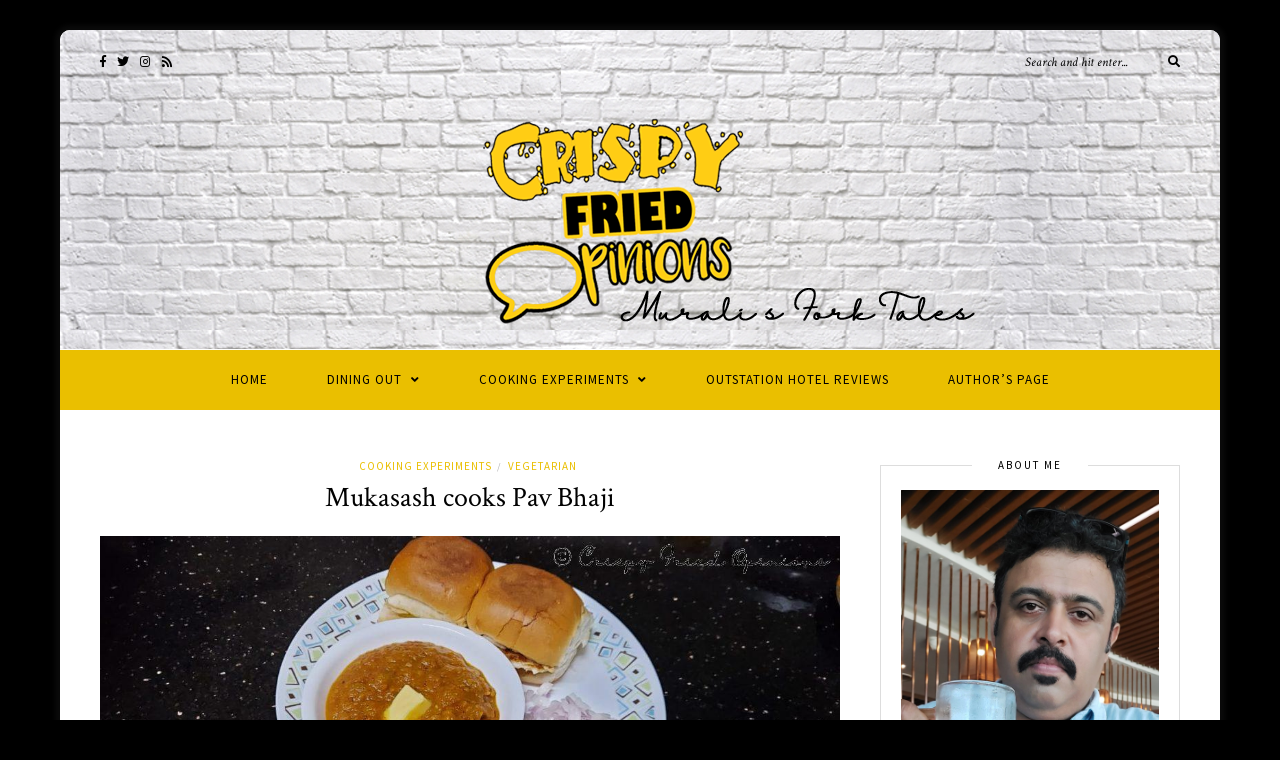

--- FILE ---
content_type: text/html; charset=UTF-8
request_url: https://crispyfriedopinions.com/2020/07/10/mukasash-cooks-pav-bhaji/
body_size: 23215
content:
<!DOCTYPE html>
<html lang="en-US">
<head>

	<meta charset="UTF-8">
	<meta http-equiv="X-UA-Compatible" content="IE=edge">
	<meta name="viewport" content="width=device-width, initial-scale=1">
    <meta name="google-site-verification" content="XH8TGZO7MQJDP6XDQj3oNhPqfGIq17lCynkTF0yzSYk" />
	<link rel="profile" href="http://gmpg.org/xfn/11" />
	
	<link rel="pingback" href="https://crispyfriedopinions.com/xmlrpc.php" />

	<title>Mukasash cooks Pav Bhaji | Crispy Fried Opinions</title>
<meta name='robots' content='max-image-preview:large' />

<!-- All in One SEO Pack 2.4.5.1 by Michael Torbert of Semper Fi Web Design[437,498] -->
<meta name="keywords"  content="cooking experiments,cooking trials,home cooking,learn cooking,learn to cook,mukasash cooks,pav bhaji,self cooking" />

<link rel="canonical" href="https://crispyfriedopinions.com/2020/07/10/mukasash-cooks-pav-bhaji/" />
<!-- /all in one seo pack -->
<link rel='dns-prefetch' href='//fonts.googleapis.com' />
<link rel='dns-prefetch' href='//v0.wordpress.com' />
<link rel='dns-prefetch' href='//jetpack.wordpress.com' />
<link rel='dns-prefetch' href='//s0.wp.com' />
<link rel='dns-prefetch' href='//s1.wp.com' />
<link rel='dns-prefetch' href='//s2.wp.com' />
<link rel='dns-prefetch' href='//public-api.wordpress.com' />
<link rel='dns-prefetch' href='//0.gravatar.com' />
<link rel='dns-prefetch' href='//1.gravatar.com' />
<link rel='dns-prefetch' href='//2.gravatar.com' />
<link rel='dns-prefetch' href='//widgets.wp.com' />
<link rel="alternate" type="application/rss+xml" title="Crispy Fried Opinions &raquo; Feed" href="https://crispyfriedopinions.com/feed/" />
<link rel="alternate" type="application/rss+xml" title="Crispy Fried Opinions &raquo; Comments Feed" href="https://crispyfriedopinions.com/comments/feed/" />
<link rel="alternate" type="application/rss+xml" title="Crispy Fried Opinions &raquo; Mukasash cooks Pav Bhaji Comments Feed" href="https://crispyfriedopinions.com/2020/07/10/mukasash-cooks-pav-bhaji/feed/" />
<script type="text/javascript">
window._wpemojiSettings = {"baseUrl":"https:\/\/s.w.org\/images\/core\/emoji\/14.0.0\/72x72\/","ext":".png","svgUrl":"https:\/\/s.w.org\/images\/core\/emoji\/14.0.0\/svg\/","svgExt":".svg","source":{"concatemoji":"https:\/\/crispyfriedopinions.com\/wp-includes\/js\/wp-emoji-release.min.js?ver=6.2.3"}};
/*! This file is auto-generated */
!function(e,a,t){var n,r,o,i=a.createElement("canvas"),p=i.getContext&&i.getContext("2d");function s(e,t){p.clearRect(0,0,i.width,i.height),p.fillText(e,0,0);e=i.toDataURL();return p.clearRect(0,0,i.width,i.height),p.fillText(t,0,0),e===i.toDataURL()}function c(e){var t=a.createElement("script");t.src=e,t.defer=t.type="text/javascript",a.getElementsByTagName("head")[0].appendChild(t)}for(o=Array("flag","emoji"),t.supports={everything:!0,everythingExceptFlag:!0},r=0;r<o.length;r++)t.supports[o[r]]=function(e){if(p&&p.fillText)switch(p.textBaseline="top",p.font="600 32px Arial",e){case"flag":return s("\ud83c\udff3\ufe0f\u200d\u26a7\ufe0f","\ud83c\udff3\ufe0f\u200b\u26a7\ufe0f")?!1:!s("\ud83c\uddfa\ud83c\uddf3","\ud83c\uddfa\u200b\ud83c\uddf3")&&!s("\ud83c\udff4\udb40\udc67\udb40\udc62\udb40\udc65\udb40\udc6e\udb40\udc67\udb40\udc7f","\ud83c\udff4\u200b\udb40\udc67\u200b\udb40\udc62\u200b\udb40\udc65\u200b\udb40\udc6e\u200b\udb40\udc67\u200b\udb40\udc7f");case"emoji":return!s("\ud83e\udef1\ud83c\udffb\u200d\ud83e\udef2\ud83c\udfff","\ud83e\udef1\ud83c\udffb\u200b\ud83e\udef2\ud83c\udfff")}return!1}(o[r]),t.supports.everything=t.supports.everything&&t.supports[o[r]],"flag"!==o[r]&&(t.supports.everythingExceptFlag=t.supports.everythingExceptFlag&&t.supports[o[r]]);t.supports.everythingExceptFlag=t.supports.everythingExceptFlag&&!t.supports.flag,t.DOMReady=!1,t.readyCallback=function(){t.DOMReady=!0},t.supports.everything||(n=function(){t.readyCallback()},a.addEventListener?(a.addEventListener("DOMContentLoaded",n,!1),e.addEventListener("load",n,!1)):(e.attachEvent("onload",n),a.attachEvent("onreadystatechange",function(){"complete"===a.readyState&&t.readyCallback()})),(e=t.source||{}).concatemoji?c(e.concatemoji):e.wpemoji&&e.twemoji&&(c(e.twemoji),c(e.wpemoji)))}(window,document,window._wpemojiSettings);
</script>
<style type="text/css">
img.wp-smiley,
img.emoji {
	display: inline !important;
	border: none !important;
	box-shadow: none !important;
	height: 1em !important;
	width: 1em !important;
	margin: 0 0.07em !important;
	vertical-align: -0.1em !important;
	background: none !important;
	padding: 0 !important;
}
</style>
	<link rel='stylesheet' id='wp-block-library-css' href='https://crispyfriedopinions.com/wp-includes/css/dist/block-library/style.min.css?ver=6.2.3' type='text/css' media='all' />
<style id='wp-block-library-inline-css' type='text/css'>
.has-text-align-justify{text-align:justify;}
</style>
<link rel='stylesheet' id='mediaelement-css' href='https://crispyfriedopinions.com/wp-includes/js/mediaelement/mediaelementplayer-legacy.min.css?ver=4.2.17' type='text/css' media='all' />
<link rel='stylesheet' id='wp-mediaelement-css' href='https://crispyfriedopinions.com/wp-includes/js/mediaelement/wp-mediaelement.min.css?ver=6.2.3' type='text/css' media='all' />
<link rel='stylesheet' id='classic-theme-styles-css' href='https://crispyfriedopinions.com/wp-includes/css/classic-themes.min.css?ver=6.2.3' type='text/css' media='all' />
<style id='global-styles-inline-css' type='text/css'>
body{--wp--preset--color--black: #000000;--wp--preset--color--cyan-bluish-gray: #abb8c3;--wp--preset--color--white: #ffffff;--wp--preset--color--pale-pink: #f78da7;--wp--preset--color--vivid-red: #cf2e2e;--wp--preset--color--luminous-vivid-orange: #ff6900;--wp--preset--color--luminous-vivid-amber: #fcb900;--wp--preset--color--light-green-cyan: #7bdcb5;--wp--preset--color--vivid-green-cyan: #00d084;--wp--preset--color--pale-cyan-blue: #8ed1fc;--wp--preset--color--vivid-cyan-blue: #0693e3;--wp--preset--color--vivid-purple: #9b51e0;--wp--preset--gradient--vivid-cyan-blue-to-vivid-purple: linear-gradient(135deg,rgba(6,147,227,1) 0%,rgb(155,81,224) 100%);--wp--preset--gradient--light-green-cyan-to-vivid-green-cyan: linear-gradient(135deg,rgb(122,220,180) 0%,rgb(0,208,130) 100%);--wp--preset--gradient--luminous-vivid-amber-to-luminous-vivid-orange: linear-gradient(135deg,rgba(252,185,0,1) 0%,rgba(255,105,0,1) 100%);--wp--preset--gradient--luminous-vivid-orange-to-vivid-red: linear-gradient(135deg,rgba(255,105,0,1) 0%,rgb(207,46,46) 100%);--wp--preset--gradient--very-light-gray-to-cyan-bluish-gray: linear-gradient(135deg,rgb(238,238,238) 0%,rgb(169,184,195) 100%);--wp--preset--gradient--cool-to-warm-spectrum: linear-gradient(135deg,rgb(74,234,220) 0%,rgb(151,120,209) 20%,rgb(207,42,186) 40%,rgb(238,44,130) 60%,rgb(251,105,98) 80%,rgb(254,248,76) 100%);--wp--preset--gradient--blush-light-purple: linear-gradient(135deg,rgb(255,206,236) 0%,rgb(152,150,240) 100%);--wp--preset--gradient--blush-bordeaux: linear-gradient(135deg,rgb(254,205,165) 0%,rgb(254,45,45) 50%,rgb(107,0,62) 100%);--wp--preset--gradient--luminous-dusk: linear-gradient(135deg,rgb(255,203,112) 0%,rgb(199,81,192) 50%,rgb(65,88,208) 100%);--wp--preset--gradient--pale-ocean: linear-gradient(135deg,rgb(255,245,203) 0%,rgb(182,227,212) 50%,rgb(51,167,181) 100%);--wp--preset--gradient--electric-grass: linear-gradient(135deg,rgb(202,248,128) 0%,rgb(113,206,126) 100%);--wp--preset--gradient--midnight: linear-gradient(135deg,rgb(2,3,129) 0%,rgb(40,116,252) 100%);--wp--preset--duotone--dark-grayscale: url('#wp-duotone-dark-grayscale');--wp--preset--duotone--grayscale: url('#wp-duotone-grayscale');--wp--preset--duotone--purple-yellow: url('#wp-duotone-purple-yellow');--wp--preset--duotone--blue-red: url('#wp-duotone-blue-red');--wp--preset--duotone--midnight: url('#wp-duotone-midnight');--wp--preset--duotone--magenta-yellow: url('#wp-duotone-magenta-yellow');--wp--preset--duotone--purple-green: url('#wp-duotone-purple-green');--wp--preset--duotone--blue-orange: url('#wp-duotone-blue-orange');--wp--preset--font-size--small: 13px;--wp--preset--font-size--medium: 20px;--wp--preset--font-size--large: 36px;--wp--preset--font-size--x-large: 42px;--wp--preset--spacing--20: 0.44rem;--wp--preset--spacing--30: 0.67rem;--wp--preset--spacing--40: 1rem;--wp--preset--spacing--50: 1.5rem;--wp--preset--spacing--60: 2.25rem;--wp--preset--spacing--70: 3.38rem;--wp--preset--spacing--80: 5.06rem;--wp--preset--shadow--natural: 6px 6px 9px rgba(0, 0, 0, 0.2);--wp--preset--shadow--deep: 12px 12px 50px rgba(0, 0, 0, 0.4);--wp--preset--shadow--sharp: 6px 6px 0px rgba(0, 0, 0, 0.2);--wp--preset--shadow--outlined: 6px 6px 0px -3px rgba(255, 255, 255, 1), 6px 6px rgba(0, 0, 0, 1);--wp--preset--shadow--crisp: 6px 6px 0px rgba(0, 0, 0, 1);}:where(.is-layout-flex){gap: 0.5em;}body .is-layout-flow > .alignleft{float: left;margin-inline-start: 0;margin-inline-end: 2em;}body .is-layout-flow > .alignright{float: right;margin-inline-start: 2em;margin-inline-end: 0;}body .is-layout-flow > .aligncenter{margin-left: auto !important;margin-right: auto !important;}body .is-layout-constrained > .alignleft{float: left;margin-inline-start: 0;margin-inline-end: 2em;}body .is-layout-constrained > .alignright{float: right;margin-inline-start: 2em;margin-inline-end: 0;}body .is-layout-constrained > .aligncenter{margin-left: auto !important;margin-right: auto !important;}body .is-layout-constrained > :where(:not(.alignleft):not(.alignright):not(.alignfull)){max-width: var(--wp--style--global--content-size);margin-left: auto !important;margin-right: auto !important;}body .is-layout-constrained > .alignwide{max-width: var(--wp--style--global--wide-size);}body .is-layout-flex{display: flex;}body .is-layout-flex{flex-wrap: wrap;align-items: center;}body .is-layout-flex > *{margin: 0;}:where(.wp-block-columns.is-layout-flex){gap: 2em;}.has-black-color{color: var(--wp--preset--color--black) !important;}.has-cyan-bluish-gray-color{color: var(--wp--preset--color--cyan-bluish-gray) !important;}.has-white-color{color: var(--wp--preset--color--white) !important;}.has-pale-pink-color{color: var(--wp--preset--color--pale-pink) !important;}.has-vivid-red-color{color: var(--wp--preset--color--vivid-red) !important;}.has-luminous-vivid-orange-color{color: var(--wp--preset--color--luminous-vivid-orange) !important;}.has-luminous-vivid-amber-color{color: var(--wp--preset--color--luminous-vivid-amber) !important;}.has-light-green-cyan-color{color: var(--wp--preset--color--light-green-cyan) !important;}.has-vivid-green-cyan-color{color: var(--wp--preset--color--vivid-green-cyan) !important;}.has-pale-cyan-blue-color{color: var(--wp--preset--color--pale-cyan-blue) !important;}.has-vivid-cyan-blue-color{color: var(--wp--preset--color--vivid-cyan-blue) !important;}.has-vivid-purple-color{color: var(--wp--preset--color--vivid-purple) !important;}.has-black-background-color{background-color: var(--wp--preset--color--black) !important;}.has-cyan-bluish-gray-background-color{background-color: var(--wp--preset--color--cyan-bluish-gray) !important;}.has-white-background-color{background-color: var(--wp--preset--color--white) !important;}.has-pale-pink-background-color{background-color: var(--wp--preset--color--pale-pink) !important;}.has-vivid-red-background-color{background-color: var(--wp--preset--color--vivid-red) !important;}.has-luminous-vivid-orange-background-color{background-color: var(--wp--preset--color--luminous-vivid-orange) !important;}.has-luminous-vivid-amber-background-color{background-color: var(--wp--preset--color--luminous-vivid-amber) !important;}.has-light-green-cyan-background-color{background-color: var(--wp--preset--color--light-green-cyan) !important;}.has-vivid-green-cyan-background-color{background-color: var(--wp--preset--color--vivid-green-cyan) !important;}.has-pale-cyan-blue-background-color{background-color: var(--wp--preset--color--pale-cyan-blue) !important;}.has-vivid-cyan-blue-background-color{background-color: var(--wp--preset--color--vivid-cyan-blue) !important;}.has-vivid-purple-background-color{background-color: var(--wp--preset--color--vivid-purple) !important;}.has-black-border-color{border-color: var(--wp--preset--color--black) !important;}.has-cyan-bluish-gray-border-color{border-color: var(--wp--preset--color--cyan-bluish-gray) !important;}.has-white-border-color{border-color: var(--wp--preset--color--white) !important;}.has-pale-pink-border-color{border-color: var(--wp--preset--color--pale-pink) !important;}.has-vivid-red-border-color{border-color: var(--wp--preset--color--vivid-red) !important;}.has-luminous-vivid-orange-border-color{border-color: var(--wp--preset--color--luminous-vivid-orange) !important;}.has-luminous-vivid-amber-border-color{border-color: var(--wp--preset--color--luminous-vivid-amber) !important;}.has-light-green-cyan-border-color{border-color: var(--wp--preset--color--light-green-cyan) !important;}.has-vivid-green-cyan-border-color{border-color: var(--wp--preset--color--vivid-green-cyan) !important;}.has-pale-cyan-blue-border-color{border-color: var(--wp--preset--color--pale-cyan-blue) !important;}.has-vivid-cyan-blue-border-color{border-color: var(--wp--preset--color--vivid-cyan-blue) !important;}.has-vivid-purple-border-color{border-color: var(--wp--preset--color--vivid-purple) !important;}.has-vivid-cyan-blue-to-vivid-purple-gradient-background{background: var(--wp--preset--gradient--vivid-cyan-blue-to-vivid-purple) !important;}.has-light-green-cyan-to-vivid-green-cyan-gradient-background{background: var(--wp--preset--gradient--light-green-cyan-to-vivid-green-cyan) !important;}.has-luminous-vivid-amber-to-luminous-vivid-orange-gradient-background{background: var(--wp--preset--gradient--luminous-vivid-amber-to-luminous-vivid-orange) !important;}.has-luminous-vivid-orange-to-vivid-red-gradient-background{background: var(--wp--preset--gradient--luminous-vivid-orange-to-vivid-red) !important;}.has-very-light-gray-to-cyan-bluish-gray-gradient-background{background: var(--wp--preset--gradient--very-light-gray-to-cyan-bluish-gray) !important;}.has-cool-to-warm-spectrum-gradient-background{background: var(--wp--preset--gradient--cool-to-warm-spectrum) !important;}.has-blush-light-purple-gradient-background{background: var(--wp--preset--gradient--blush-light-purple) !important;}.has-blush-bordeaux-gradient-background{background: var(--wp--preset--gradient--blush-bordeaux) !important;}.has-luminous-dusk-gradient-background{background: var(--wp--preset--gradient--luminous-dusk) !important;}.has-pale-ocean-gradient-background{background: var(--wp--preset--gradient--pale-ocean) !important;}.has-electric-grass-gradient-background{background: var(--wp--preset--gradient--electric-grass) !important;}.has-midnight-gradient-background{background: var(--wp--preset--gradient--midnight) !important;}.has-small-font-size{font-size: var(--wp--preset--font-size--small) !important;}.has-medium-font-size{font-size: var(--wp--preset--font-size--medium) !important;}.has-large-font-size{font-size: var(--wp--preset--font-size--large) !important;}.has-x-large-font-size{font-size: var(--wp--preset--font-size--x-large) !important;}
.wp-block-navigation a:where(:not(.wp-element-button)){color: inherit;}
:where(.wp-block-columns.is-layout-flex){gap: 2em;}
.wp-block-pullquote{font-size: 1.5em;line-height: 1.6;}
</style>
<link rel='stylesheet' id='vwsmp-style-css' href='https://crispyfriedopinions.com/wp-content/plugins/vw-social-media/assets/css/vwsmp-style.css?ver=6.2.3' type='text/css' media='all' />
<link rel='stylesheet' id='fontawesome-css' href='https://crispyfriedopinions.com/wp-content/plugins/vw-social-media/assets/css/fontawesome-all.min.css?ver=6.2.3' type='text/css' media='all' />
<link rel='stylesheet' id='solopine-recipe-card-css' href='https://crispyfriedopinions.com/wp-content/plugins/solopine-recipe//solopine-recipe-card.css?ver=6.2.3' type='text/css' media='all' />
<link rel='stylesheet' id='wp-postratings-css' href='https://crispyfriedopinions.com/wp-content/plugins/wp-postratings/css/postratings-css.css?ver=1.90' type='text/css' media='all' />
<link rel='stylesheet' id='sprout_spoon_style-css' href='https://crispyfriedopinions.com/wp-content/themes/sprout-spoon/style.css?ver=6.2.3' type='text/css' media='all' />
<link rel='stylesheet' id='fontawesome-css-css' href='https://crispyfriedopinions.com/wp-content/themes/sprout-spoon/css/fontawesome-all.min.css?ver=6.2.3' type='text/css' media='all' />
<link rel='stylesheet' id='bxslider-css-css' href='https://crispyfriedopinions.com/wp-content/themes/sprout-spoon/css/jquery.bxslider.css?ver=6.2.3' type='text/css' media='all' />
<link rel='stylesheet' id='sprout_spoon_respon-css' href='https://crispyfriedopinions.com/wp-content/themes/sprout-spoon/css/responsive.css?ver=6.2.3' type='text/css' media='all' />
<link rel='stylesheet' id='solopine-fonts-css' href='//fonts.googleapis.com/css?family=Source+Sans+Pro%3A400%2C600%2C700%2C400italic%2C700italic%7CCrimson+Text%3A400%2C700%2C700italic%2C400italic%26subset%3Dlatin%2Clatin-ext&#038;ver=1.0.0' type='text/css' media='all' />
<link rel='stylesheet' id='dashicons-css' href='https://crispyfriedopinions.com/wp-includes/css/dashicons.min.css?ver=6.2.3' type='text/css' media='all' />
<link rel='stylesheet' id='a-z-listing-css' href='https://crispyfriedopinions.com/wp-content/plugins/a-z-listing/css/a-z-listing-default.css?ver=6.2.3' type='text/css' media='all' />
<link rel='stylesheet' id='social-logos-css' href='https://crispyfriedopinions.com/wp-content/plugins/jetpack/_inc/social-logos/social-logos.min.css?ver=10.3' type='text/css' media='all' />
<link rel='stylesheet' id='jetpack_css-css' href='https://crispyfriedopinions.com/wp-content/plugins/jetpack/css/jetpack.css?ver=10.3' type='text/css' media='all' />
<script type='text/javascript' src='https://crispyfriedopinions.com/wp-includes/js/jquery/jquery.min.js?ver=3.6.4' id='jquery-core-js'></script>
<script type='text/javascript' src='https://crispyfriedopinions.com/wp-includes/js/jquery/jquery-migrate.min.js?ver=3.4.0' id='jquery-migrate-js'></script>
<link rel="https://api.w.org/" href="https://crispyfriedopinions.com/wp-json/" /><link rel="alternate" type="application/json" href="https://crispyfriedopinions.com/wp-json/wp/v2/posts/20230" /><link rel="EditURI" type="application/rsd+xml" title="RSD" href="https://crispyfriedopinions.com/xmlrpc.php?rsd" />
<link rel="wlwmanifest" type="application/wlwmanifest+xml" href="https://crispyfriedopinions.com/wp-includes/wlwmanifest.xml" />
<meta name="generator" content="WordPress 6.2.3" />
<link rel='shortlink' href='https://wp.me/pcSZUy-5gi' />
<link rel="alternate" type="application/json+oembed" href="https://crispyfriedopinions.com/wp-json/oembed/1.0/embed?url=https%3A%2F%2Fcrispyfriedopinions.com%2F2020%2F07%2F10%2Fmukasash-cooks-pav-bhaji%2F" />
<link rel="alternate" type="text/xml+oembed" href="https://crispyfriedopinions.com/wp-json/oembed/1.0/embed?url=https%3A%2F%2Fcrispyfriedopinions.com%2F2020%2F07%2F10%2Fmukasash-cooks-pav-bhaji%2F&#038;format=xml" />
    <style type="text/css">
	
																																								    </style>
        <style type="text/css">
	
		#header { padding-top:50px; padding-bottom:0px; }
		body { background-color:#000000; }												
		#wrapper { margin-top:px; }				#wrapper { border-radius:px; }
		#header { border-radius:px px 0 0; }
						
		#header { background-color:#ffffff; }		#header { background-image:url(https://crispyfriedopinions.com/wp-content/uploads/sites/105/2023/02/1200x300-1.jpg); }								
		#top-social a { color:#000000; }				
				#top-search input { color:#000000; }
		#top-search ::-webkit-input-placeholder { color:#000000; }
		#top-search ::-moz-placeholder { color: #000000; }
		#top-search :-ms-input-placeholder { color: #000000; }
				#top-search i { color:#000000; }		
		#navigation { background-color:#eabf00; }		#navigation { border-color:#ffffff; }		#nav-wrapper .menu li a { color:#000000; }		#nav-wrapper .menu li.current-menu-item a, #nav-wrapper .menu li > a:hover { color:#ffffff }		#nav-wrapper .menu > li.menu-item-has-children > a:after { color:#000000; }		#nav-wrapper .menu .sub-menu, #nav-wrapper .menu .children { background-color: #eabf00; }		#nav-wrapper .menu .sub-menu, #nav-wrapper .menu .children, #nav-wrapper ul.menu ul a, #nav-wrapper .menu ul ul a { border-color:#ffffff ; }		#nav-wrapper ul.menu ul a, #nav-wrapper .menu ul ul a { color:#000000; }		#nav-wrapper ul.menu ul a:hover, #nav-wrapper .menu ul ul a:hover { background:#edde97 ; }		#nav-wrapper ul.menu ul a:hover, #nav-wrapper .menu ul ul a:hover { color:#000000 ; }		
		.slicknav_menu .slicknav_icon-bar { background-color:#000000; }		.slicknav_nav, .slicknav_nav ul { background-color:#eabf00; }		.slicknav_nav { border:1px solid #ffffff; }		.slicknav_nav a { color:#000000; }		.slicknav_nav a:hover { color:#5e5c51; }		.slicknav_nav a:hover { background-color:#ead888; }		#mobile-social a { color:#000000; }		#mobile-social a:hover { color:#878787; }		
																
		.widget, .widget-title:before, .widget-title:after { border-color:#dddddd; }				.social-widget i { background:#edcc15; }				
		#footer-social a { color:#a5a5a5; }								
				.post-header .cat a { color:#eabf00; }				.post-entry h1, .post-entry h2, .post-entry h3, .post-entry h4, .post-entry h5, .post-entry h6 { color:#000000; }		.more-link { color:#eabf00; }														.post-tags a:hover, .widget .tagcloud a:hover { background:#eabf00; }				
																				
		.archive-box { background:#ffffff; }								
						
				
    </style>
    			<style type="text/css">
				/* If html does not have either class, do not show lazy loaded images. */
				html:not( .jetpack-lazy-images-js-enabled ):not( .js ) .jetpack-lazy-image {
					display: none;
				}
			</style>
			<script>
				document.documentElement.classList.add(
					'jetpack-lazy-images-js-enabled'
				);
			</script>
		
<!-- Jetpack Open Graph Tags -->
<meta property="og:type" content="article" />
<meta property="og:title" content="Mukasash cooks Pav Bhaji" />
<meta property="og:url" content="https://crispyfriedopinions.com/2020/07/10/mukasash-cooks-pav-bhaji/" />
<meta property="og:description" content="Pav Bhaji, pretty much a standard order when we decide to eat some chaat.&nbsp; By the way, this post is only about making the Bhaji, the pav was store bought.&nbsp; Checked out a few recipes on Yo…" />
<meta property="article:published_time" content="2020-07-10T03:42:22+00:00" />
<meta property="article:modified_time" content="2020-07-14T05:23:56+00:00" />
<meta property="og:site_name" content="Crispy Fried Opinions" />
<meta property="og:image" content="https://crispyfriedopinions.com/wp-content/uploads/sites/105/2020/07/MukasashCooks_PavBhaji_15.jpeg?v=1615303475" />
<meta property="og:image:width" content="1280" />
<meta property="og:image:height" content="576" />
<meta property="og:locale" content="en_US" />
<meta name="twitter:creator" content="@mukasash" />
<meta name="twitter:site" content="@crispyfriedops" />
<meta name="twitter:text:title" content="Mukasash cooks Pav Bhaji" />
<meta name="twitter:image" content="https://crispyfriedopinions.com/wp-content/uploads/sites/105/2020/07/MukasashCooks_PavBhaji_15.jpeg?v=1615303475&#038;w=640" />
<meta name="twitter:card" content="summary_large_image" />

<!-- End Jetpack Open Graph Tags -->
<link rel="icon" href="https://crispyfriedopinions.com/wp-content/uploads/sites/105/2021/03/cropped-CrispyFriedOpinionsLogo-150x150.png?v=1615304196" sizes="32x32" />
<link rel="icon" href="https://crispyfriedopinions.com/wp-content/uploads/sites/105/2021/03/cropped-CrispyFriedOpinionsLogo-300x300.png?v=1615304196" sizes="192x192" />
<link rel="apple-touch-icon" href="https://crispyfriedopinions.com/wp-content/uploads/sites/105/2021/03/cropped-CrispyFriedOpinionsLogo-300x300.png?v=1615304196" />
<meta name="msapplication-TileImage" content="https://crispyfriedopinions.com/wp-content/uploads/sites/105/2021/03/cropped-CrispyFriedOpinionsLogo-300x300.png?v=1615304196" />
	
</head>

<body class="post-template-default single single-post postid-20230 single-format-standard">
	
	<div id="wrapper">
	
		<header id="header">
		
			<div class="container">
				
								<div id="top-social">
					<a href="http://facebook.com/crispyfriedopinions" target="_blank"><i class="fab fa-facebook-f"></i></a>					<a href="http://twitter.com/crispyfriedops" target="_blank"><i class="fab fa-twitter"></i></a>					<a href="http://instagram.com/crispyfriedopinions" target="_blank"><i class="fab fa-instagram"></i></a>																																																							<a href="#" target="_blank"><i class="fas fa-rss"></i></a>				</div>
								
				<div id="logo">
											
													<h2><a href="https://crispyfriedopinions.com/"><img src="https://crispyfriedopinions.com/wp-content/uploads/sites/105/2023/02/Untitled-3-copy-1.png" alt="Crispy Fried Opinions" /></a></h2>
												
									</div>
				
								<div id="top-search">
					<form role="search" method="get" id="searchform" action="https://crispyfriedopinions.com/">
		<input type="text" placeholder="Search and hit enter..." name="s" id="s" />
		<i class="fas fa-search"></i>
</form>				</div>
							
			</div>
		
		</header>
		
		<nav id="navigation">
			
			<div class="container">
				
				<div id="nav-wrapper">
					<ul id="menu-default" class="menu"><li id="menu-item-6" class="menu-item menu-item-type-custom menu-item-object-custom menu-item-home menu-item-6"><a href="https://crispyfriedopinions.com/">Home</a></li>
<li id="menu-item-21871" class="menu-item menu-item-type-taxonomy menu-item-object-category menu-item-has-children menu-item-21871"><a href="https://crispyfriedopinions.com/category/dining-out/">Dining Out</a>
<ul class="sub-menu">
	<li id="menu-item-28" class="menu-item menu-item-type-taxonomy menu-item-object-category menu-item-28"><a href="https://crispyfriedopinions.com/category/dining-out/restaurant-review/">Chennai Restaurant Reviews</a></li>
	<li id="menu-item-314" class="menu-item menu-item-type-taxonomy menu-item-object-category menu-item-has-children menu-item-314"><a href="https://crispyfriedopinions.com/category/dining-out/outstation-restaurant-reviews/">Outstation Restaurant Reviews</a>
	<ul class="sub-menu">
		<li id="menu-item-23146" class="menu-item menu-item-type-taxonomy menu-item-object-category menu-item-has-children menu-item-23146"><a href="https://crispyfriedopinions.com/category/dining-out/outstation-restaurant-reviews/tamil-nadu/">Tamil Nadu</a>
		<ul class="sub-menu">
			<li id="menu-item-18109" class="menu-item menu-item-type-taxonomy menu-item-object-category menu-item-18109"><a href="https://crispyfriedopinions.com/category/dining-out/outstation-restaurant-reviews/tamil-nadu/ambur/">Ambur</a></li>
			<li id="menu-item-21158" class="menu-item menu-item-type-taxonomy menu-item-object-category menu-item-21158"><a href="https://crispyfriedopinions.com/category/dining-out/outstation-restaurant-reviews/tamil-nadu/anamalai/">Anamalai</a></li>
			<li id="menu-item-18110" class="menu-item menu-item-type-taxonomy menu-item-object-category menu-item-18110"><a href="https://crispyfriedopinions.com/category/dining-out/outstation-restaurant-reviews/tamil-nadu/attur/">Attur</a></li>
			<li id="menu-item-18112" class="menu-item menu-item-type-taxonomy menu-item-object-category menu-item-18112"><a href="https://crispyfriedopinions.com/category/dining-out/outstation-restaurant-reviews/tamil-nadu/coimbatore/">Coimbatore</a></li>
			<li id="menu-item-18116" class="menu-item menu-item-type-taxonomy menu-item-object-category menu-item-18116"><a href="https://crispyfriedopinions.com/category/dining-out/outstation-restaurant-reviews/tamil-nadu/mahabalipuram/">Mahabalipuram</a></li>
			<li id="menu-item-18117" class="menu-item menu-item-type-taxonomy menu-item-object-category menu-item-18117"><a href="https://crispyfriedopinions.com/category/dining-out/outstation-restaurant-reviews/tamil-nadu/ooty/">Ooty</a></li>
			<li id="menu-item-23145" class="menu-item menu-item-type-taxonomy menu-item-object-category menu-item-23145"><a href="https://crispyfriedopinions.com/category/dining-out/outstation-restaurant-reviews/tamil-nadu/salem/">Salem</a></li>
			<li id="menu-item-18120" class="menu-item menu-item-type-taxonomy menu-item-object-category menu-item-18120"><a href="https://crispyfriedopinions.com/category/dining-out/outstation-restaurant-reviews/tamil-nadu/thiruvannamalai/">Thiruvannamalai</a></li>
			<li id="menu-item-18121" class="menu-item menu-item-type-taxonomy menu-item-object-category menu-item-18121"><a href="https://crispyfriedopinions.com/category/dining-out/outstation-restaurant-reviews/tamil-nadu/tindivanam/">Tindivanam</a></li>
			<li id="menu-item-18122" class="menu-item menu-item-type-taxonomy menu-item-object-category menu-item-18122"><a href="https://crispyfriedopinions.com/category/dining-out/outstation-restaurant-reviews/tamil-nadu/trichy/">Trichy</a></li>
			<li id="menu-item-21415" class="menu-item menu-item-type-taxonomy menu-item-object-category menu-item-21415"><a href="https://crispyfriedopinions.com/category/dining-out/outstation-restaurant-reviews/tamil-nadu/vellore/">Vellore</a></li>
			<li id="menu-item-26279" class="menu-item menu-item-type-taxonomy menu-item-object-category menu-item-26279"><a href="https://crispyfriedopinions.com/category/dining-out/outstation-restaurant-reviews/tamil-nadu/yelagiri/">Yelagiri Hills</a></li>
		</ul>
</li>
		<li id="menu-item-18111" class="menu-item menu-item-type-taxonomy menu-item-object-category menu-item-18111"><a href="https://crispyfriedopinions.com/category/dining-out/outstation-restaurant-reviews/bengaluru/">Bengaluru</a></li>
		<li id="menu-item-18114" class="menu-item menu-item-type-taxonomy menu-item-object-category menu-item-18114"><a href="https://crispyfriedopinions.com/category/dining-out/outstation-restaurant-reviews/goa/">Goa</a></li>
		<li id="menu-item-18113" class="menu-item menu-item-type-taxonomy menu-item-object-category menu-item-18113"><a href="https://crispyfriedopinions.com/category/dining-out/outstation-restaurant-reviews/frankfurt-germany/">Frankfurt Germany</a></li>
		<li id="menu-item-18115" class="menu-item menu-item-type-taxonomy menu-item-object-category menu-item-18115"><a href="https://crispyfriedopinions.com/category/dining-out/outstation-restaurant-reviews/hyderabad/">Hyderabad</a></li>
		<li id="menu-item-18118" class="menu-item menu-item-type-taxonomy menu-item-object-category menu-item-18118"><a href="https://crispyfriedopinions.com/category/dining-out/outstation-restaurant-reviews/oslo-norway/">Oslo Norway</a></li>
		<li id="menu-item-18119" class="menu-item menu-item-type-taxonomy menu-item-object-category menu-item-18119"><a href="https://crispyfriedopinions.com/category/dining-out/outstation-restaurant-reviews/puducherry/">Puducherry</a></li>
		<li id="menu-item-26650" class="menu-item menu-item-type-taxonomy menu-item-object-category menu-item-26650"><a href="https://crispyfriedopinions.com/category/dining-out/outstation-restaurant-reviews/singapore/">Singapore</a></li>
	</ul>
</li>
	<li id="menu-item-59" class="menu-item menu-item-type-taxonomy menu-item-object-category menu-item-59"><a href="https://crispyfriedopinions.com/category/dining-out/events/">Events</a></li>
	<li id="menu-item-21872" class="menu-item menu-item-type-taxonomy menu-item-object-category menu-item-21872"><a href="https://crispyfriedopinions.com/category/dining-out/general-food/">Others</a></li>
</ul>
</li>
<li id="menu-item-19196" class="menu-item menu-item-type-taxonomy menu-item-object-category current-post-ancestor current-menu-parent current-post-parent menu-item-has-children menu-item-19196"><a href="https://crispyfriedopinions.com/category/cooking-experiments/">Cooking Experiments</a>
<ul class="sub-menu">
	<li id="menu-item-20351" class="menu-item menu-item-type-taxonomy menu-item-object-category menu-item-20351"><a href="https://crispyfriedopinions.com/category/cooking-experiments/non-vegetarian/">non-vegetarian</a></li>
	<li id="menu-item-20352" class="menu-item menu-item-type-taxonomy menu-item-object-category current-post-ancestor current-menu-parent current-post-parent menu-item-20352"><a href="https://crispyfriedopinions.com/category/cooking-experiments/vegetarian/">vegetarian</a></li>
</ul>
</li>
<li id="menu-item-21873" class="menu-item menu-item-type-taxonomy menu-item-object-category menu-item-21873"><a href="https://crispyfriedopinions.com/category/outstation-hotel-reviews/">Outstation Hotel Reviews</a></li>
<li id="menu-item-787" class="menu-item menu-item-type-post_type menu-item-object-page menu-item-787"><a href="https://crispyfriedopinions.com/authors-page/">Author’s Page</a></li>
</ul>				</div>
				
				<div class="menu-mobile"></div>
				
					<div id="mobile-social">
					
					<a href="http://facebook.com/crispyfriedopinions" target="_blank"><i class="fab fa-facebook-f"></i></a>					<a href="http://twitter.com/crispyfriedops" target="_blank"><i class="fab fa-twitter"></i></a>					<a href="http://instagram.com/crispyfriedopinions" target="_blank"><i class="fab fa-instagram"></i></a>																																																		<a href="#" target="_blank"><i class="fas fa-rss"></i></a>					
					</div>
				
			</div>
			
		</nav>	
		
	<div class="container">
		
		<div id="content">
		
			<div id="main" >
			
								
					<article id="post-20230" class="post-20230 post type-post status-publish format-standard has-post-thumbnail hentry category-cooking-experiments category-vegetarian tag-cooking-experiments tag-cooking-trials tag-home-cooking tag-learn-cooking tag-learn-to-cook tag-mukasash-cooks tag-pav-bhaji tag-self-cooking">
	
	<div class="post-header">
		
				<span class="cat"><a href="https://crispyfriedopinions.com/category/cooking-experiments/" rel="category tag">Cooking Experiments</a><span>/</span> <a href="https://crispyfriedopinions.com/category/cooking-experiments/vegetarian/" rel="category tag">vegetarian</a></span>
				
					<h1 class="entry-title">Mukasash cooks Pav Bhaji</h1>
				
				
	</div>
	
			
							<div class="post-img">
									<img width="1080" height="486" src="https://crispyfriedopinions.com/wp-content/uploads/sites/105/2020/07/MukasashCooks_PavBhaji_15-1080x486.jpeg?v=1615303475" class="attachment-sprout_spoon_full-thumb size-sprout_spoon_full-thumb wp-post-image jetpack-lazy-image" alt="" decoding="async" data-attachment-id="20246" data-permalink="https://crispyfriedopinions.com/2020/07/10/mukasash-cooks-pav-bhaji/mukasashcooks_pavbhaji_15/" data-orig-file="https://crispyfriedopinions.com/wp-content/uploads/sites/105/2020/07/MukasashCooks_PavBhaji_15.jpeg?v=1615303475" data-orig-size="1280,576" data-comments-opened="1" data-image-meta="{&quot;aperture&quot;:&quot;0&quot;,&quot;credit&quot;:&quot;&quot;,&quot;camera&quot;:&quot;&quot;,&quot;caption&quot;:&quot;&quot;,&quot;created_timestamp&quot;:&quot;0&quot;,&quot;copyright&quot;:&quot;&quot;,&quot;focal_length&quot;:&quot;0&quot;,&quot;iso&quot;:&quot;0&quot;,&quot;shutter_speed&quot;:&quot;0&quot;,&quot;title&quot;:&quot;&quot;,&quot;orientation&quot;:&quot;0&quot;}" data-image-title="MukasashCooks_PavBhaji_15" data-image-description="" data-image-caption="" data-medium-file="https://crispyfriedopinions.com/wp-content/uploads/sites/105/2020/07/MukasashCooks_PavBhaji_15-300x135.jpeg?v=1615303475" data-large-file="https://crispyfriedopinions.com/wp-content/uploads/sites/105/2020/07/MukasashCooks_PavBhaji_15-1024x461.jpeg?v=1615303475" data-lazy-srcset="https://crispyfriedopinions.com/wp-content/uploads/sites/105/2020/07/MukasashCooks_PavBhaji_15-1080x486.jpeg?v=1615303475 1080w, https://crispyfriedopinions.com/wp-content/uploads/sites/105/2020/07/MukasashCooks_PavBhaji_15-300x135.jpeg?v=1615303475 300w, https://crispyfriedopinions.com/wp-content/uploads/sites/105/2020/07/MukasashCooks_PavBhaji_15-768x346.jpeg?v=1615303475 768w, https://crispyfriedopinions.com/wp-content/uploads/sites/105/2020/07/MukasashCooks_PavBhaji_15-1024x461.jpeg?v=1615303475 1024w, https://crispyfriedopinions.com/wp-content/uploads/sites/105/2020/07/MukasashCooks_PavBhaji_15.jpeg?v=1615303475 1280w" data-lazy-sizes="(max-width: 1080px) 100vw, 1080px" data-lazy-src="https://crispyfriedopinions.com/wp-content/uploads/sites/105/2020/07/MukasashCooks_PavBhaji_15-1080x486.jpeg?v=1615303475&amp;is-pending-load=1" srcset="[data-uri]" />							</div>
						
		
	<div class="post-entry">
		
				
			<p>Pav Bhaji, pretty much a standard order when we decide to eat some chaat.&nbsp; By the way, this post is only about making the Bhaji, the pav was store bought.&nbsp; Checked out a few recipes on YouTube and this one is a mix-and-match of a few.&nbsp; I&#8217;ll explain it below.</p>
<p>Here&#8217;s the pics of my attempt.<br />
<a href="https://crispyfriedopinions.com/wp-content/uploads/sites/105/2020/07/MukasashCooks_PavBhaji_1.jpeg"><img data-attachment-id="20232" data-permalink="https://crispyfriedopinions.com/2020/07/10/mukasash-cooks-pav-bhaji/mukasashcooks_pavbhaji_1/" data-orig-file="https://crispyfriedopinions.com/wp-content/uploads/sites/105/2020/07/MukasashCooks_PavBhaji_1.jpeg?v=1615303491" data-orig-size="1280,576" data-comments-opened="1" data-image-meta="{&quot;aperture&quot;:&quot;0&quot;,&quot;credit&quot;:&quot;&quot;,&quot;camera&quot;:&quot;&quot;,&quot;caption&quot;:&quot;&quot;,&quot;created_timestamp&quot;:&quot;0&quot;,&quot;copyright&quot;:&quot;&quot;,&quot;focal_length&quot;:&quot;0&quot;,&quot;iso&quot;:&quot;0&quot;,&quot;shutter_speed&quot;:&quot;0&quot;,&quot;title&quot;:&quot;&quot;,&quot;orientation&quot;:&quot;0&quot;}" data-image-title="MukasashCooks_PavBhaji_1" data-image-description data-image-caption data-medium-file="https://crispyfriedopinions.com/wp-content/uploads/sites/105/2020/07/MukasashCooks_PavBhaji_1-300x135.jpeg?v=1615303491" data-large-file="https://crispyfriedopinions.com/wp-content/uploads/sites/105/2020/07/MukasashCooks_PavBhaji_1-1024x461.jpeg?v=1615303491" decoding="async" loading="lazy" class="aligncenter wp-image-20232 size-large jetpack-lazy-image" src="https://crispyfriedopinions.com/wp-content/uploads/sites/105/2020/07/MukasashCooks_PavBhaji_1-1024x461.jpeg" alt width="1024" height="461" data-lazy-srcset="https://crispyfriedopinions.com/wp-content/uploads/sites/105/2020/07/MukasashCooks_PavBhaji_1-1024x461.jpeg?v=1615303491 1024w, https://crispyfriedopinions.com/wp-content/uploads/sites/105/2020/07/MukasashCooks_PavBhaji_1-300x135.jpeg?v=1615303491 300w, https://crispyfriedopinions.com/wp-content/uploads/sites/105/2020/07/MukasashCooks_PavBhaji_1-768x346.jpeg?v=1615303491 768w, https://crispyfriedopinions.com/wp-content/uploads/sites/105/2020/07/MukasashCooks_PavBhaji_1-1080x486.jpeg?v=1615303491 1080w, https://crispyfriedopinions.com/wp-content/uploads/sites/105/2020/07/MukasashCooks_PavBhaji_1.jpeg?v=1615303491 1280w" data-lazy-sizes="(max-width: 1024px) 100vw, 1024px" data-lazy-src="https://crispyfriedopinions.com/wp-content/uploads/sites/105/2020/07/MukasashCooks_PavBhaji_1-1024x461.jpeg?is-pending-load=1" srcset="[data-uri]"><noscript><img data-attachment-id="20232" data-permalink="https://crispyfriedopinions.com/2020/07/10/mukasash-cooks-pav-bhaji/mukasashcooks_pavbhaji_1/" data-orig-file="https://crispyfriedopinions.com/wp-content/uploads/sites/105/2020/07/MukasashCooks_PavBhaji_1.jpeg?v=1615303491" data-orig-size="1280,576" data-comments-opened="1" data-image-meta="{&quot;aperture&quot;:&quot;0&quot;,&quot;credit&quot;:&quot;&quot;,&quot;camera&quot;:&quot;&quot;,&quot;caption&quot;:&quot;&quot;,&quot;created_timestamp&quot;:&quot;0&quot;,&quot;copyright&quot;:&quot;&quot;,&quot;focal_length&quot;:&quot;0&quot;,&quot;iso&quot;:&quot;0&quot;,&quot;shutter_speed&quot;:&quot;0&quot;,&quot;title&quot;:&quot;&quot;,&quot;orientation&quot;:&quot;0&quot;}" data-image-title="MukasashCooks_PavBhaji_1" data-image-description="" data-image-caption="" data-medium-file="https://crispyfriedopinions.com/wp-content/uploads/sites/105/2020/07/MukasashCooks_PavBhaji_1-300x135.jpeg?v=1615303491" data-large-file="https://crispyfriedopinions.com/wp-content/uploads/sites/105/2020/07/MukasashCooks_PavBhaji_1-1024x461.jpeg?v=1615303491" decoding="async" loading="lazy" class="aligncenter wp-image-20232 size-large" src="https://crispyfriedopinions.com/wp-content/uploads/sites/105/2020/07/MukasashCooks_PavBhaji_1-1024x461.jpeg" alt="" width="1024" height="461" srcset="https://crispyfriedopinions.com/wp-content/uploads/sites/105/2020/07/MukasashCooks_PavBhaji_1-1024x461.jpeg?v=1615303491 1024w, https://crispyfriedopinions.com/wp-content/uploads/sites/105/2020/07/MukasashCooks_PavBhaji_1-300x135.jpeg?v=1615303491 300w, https://crispyfriedopinions.com/wp-content/uploads/sites/105/2020/07/MukasashCooks_PavBhaji_1-768x346.jpeg?v=1615303491 768w, https://crispyfriedopinions.com/wp-content/uploads/sites/105/2020/07/MukasashCooks_PavBhaji_1-1080x486.jpeg?v=1615303491 1080w, https://crispyfriedopinions.com/wp-content/uploads/sites/105/2020/07/MukasashCooks_PavBhaji_1.jpeg?v=1615303491 1280w" sizes="(max-width: 1024px) 100vw, 1024px" /></noscript></a> <a href="https://crispyfriedopinions.com/wp-content/uploads/sites/105/2020/07/MukasashCooks_PavBhaji_2.jpeg"><img data-attachment-id="20233" data-permalink="https://crispyfriedopinions.com/2020/07/10/mukasash-cooks-pav-bhaji/mukasashcooks_pavbhaji_2/" data-orig-file="https://crispyfriedopinions.com/wp-content/uploads/sites/105/2020/07/MukasashCooks_PavBhaji_2.jpeg?v=1615303490" data-orig-size="1280,576" data-comments-opened="1" data-image-meta="{&quot;aperture&quot;:&quot;0&quot;,&quot;credit&quot;:&quot;&quot;,&quot;camera&quot;:&quot;&quot;,&quot;caption&quot;:&quot;&quot;,&quot;created_timestamp&quot;:&quot;0&quot;,&quot;copyright&quot;:&quot;&quot;,&quot;focal_length&quot;:&quot;0&quot;,&quot;iso&quot;:&quot;0&quot;,&quot;shutter_speed&quot;:&quot;0&quot;,&quot;title&quot;:&quot;&quot;,&quot;orientation&quot;:&quot;0&quot;}" data-image-title="MukasashCooks_PavBhaji_2" data-image-description data-image-caption data-medium-file="https://crispyfriedopinions.com/wp-content/uploads/sites/105/2020/07/MukasashCooks_PavBhaji_2-300x135.jpeg?v=1615303490" data-large-file="https://crispyfriedopinions.com/wp-content/uploads/sites/105/2020/07/MukasashCooks_PavBhaji_2-1024x461.jpeg?v=1615303490" decoding="async" loading="lazy" class="aligncenter wp-image-20233 size-large jetpack-lazy-image" src="https://crispyfriedopinions.com/wp-content/uploads/sites/105/2020/07/MukasashCooks_PavBhaji_2-1024x461.jpeg" alt width="1024" height="461" data-lazy-srcset="https://crispyfriedopinions.com/wp-content/uploads/sites/105/2020/07/MukasashCooks_PavBhaji_2-1024x461.jpeg?v=1615303490 1024w, https://crispyfriedopinions.com/wp-content/uploads/sites/105/2020/07/MukasashCooks_PavBhaji_2-300x135.jpeg?v=1615303490 300w, https://crispyfriedopinions.com/wp-content/uploads/sites/105/2020/07/MukasashCooks_PavBhaji_2-768x346.jpeg?v=1615303490 768w, https://crispyfriedopinions.com/wp-content/uploads/sites/105/2020/07/MukasashCooks_PavBhaji_2-1080x486.jpeg?v=1615303490 1080w, https://crispyfriedopinions.com/wp-content/uploads/sites/105/2020/07/MukasashCooks_PavBhaji_2.jpeg?v=1615303490 1280w" data-lazy-sizes="(max-width: 1024px) 100vw, 1024px" data-lazy-src="https://crispyfriedopinions.com/wp-content/uploads/sites/105/2020/07/MukasashCooks_PavBhaji_2-1024x461.jpeg?is-pending-load=1" srcset="[data-uri]"><noscript><img data-attachment-id="20233" data-permalink="https://crispyfriedopinions.com/2020/07/10/mukasash-cooks-pav-bhaji/mukasashcooks_pavbhaji_2/" data-orig-file="https://crispyfriedopinions.com/wp-content/uploads/sites/105/2020/07/MukasashCooks_PavBhaji_2.jpeg?v=1615303490" data-orig-size="1280,576" data-comments-opened="1" data-image-meta="{&quot;aperture&quot;:&quot;0&quot;,&quot;credit&quot;:&quot;&quot;,&quot;camera&quot;:&quot;&quot;,&quot;caption&quot;:&quot;&quot;,&quot;created_timestamp&quot;:&quot;0&quot;,&quot;copyright&quot;:&quot;&quot;,&quot;focal_length&quot;:&quot;0&quot;,&quot;iso&quot;:&quot;0&quot;,&quot;shutter_speed&quot;:&quot;0&quot;,&quot;title&quot;:&quot;&quot;,&quot;orientation&quot;:&quot;0&quot;}" data-image-title="MukasashCooks_PavBhaji_2" data-image-description="" data-image-caption="" data-medium-file="https://crispyfriedopinions.com/wp-content/uploads/sites/105/2020/07/MukasashCooks_PavBhaji_2-300x135.jpeg?v=1615303490" data-large-file="https://crispyfriedopinions.com/wp-content/uploads/sites/105/2020/07/MukasashCooks_PavBhaji_2-1024x461.jpeg?v=1615303490" decoding="async" loading="lazy" class="aligncenter wp-image-20233 size-large" src="https://crispyfriedopinions.com/wp-content/uploads/sites/105/2020/07/MukasashCooks_PavBhaji_2-1024x461.jpeg" alt="" width="1024" height="461" srcset="https://crispyfriedopinions.com/wp-content/uploads/sites/105/2020/07/MukasashCooks_PavBhaji_2-1024x461.jpeg?v=1615303490 1024w, https://crispyfriedopinions.com/wp-content/uploads/sites/105/2020/07/MukasashCooks_PavBhaji_2-300x135.jpeg?v=1615303490 300w, https://crispyfriedopinions.com/wp-content/uploads/sites/105/2020/07/MukasashCooks_PavBhaji_2-768x346.jpeg?v=1615303490 768w, https://crispyfriedopinions.com/wp-content/uploads/sites/105/2020/07/MukasashCooks_PavBhaji_2-1080x486.jpeg?v=1615303490 1080w, https://crispyfriedopinions.com/wp-content/uploads/sites/105/2020/07/MukasashCooks_PavBhaji_2.jpeg?v=1615303490 1280w" sizes="(max-width: 1024px) 100vw, 1024px" /></noscript></a> <a href="https://crispyfriedopinions.com/wp-content/uploads/sites/105/2020/07/MukasashCooks_PavBhaji_3.jpeg"><img data-attachment-id="20234" data-permalink="https://crispyfriedopinions.com/2020/07/10/mukasash-cooks-pav-bhaji/mukasashcooks_pavbhaji_3/" data-orig-file="https://crispyfriedopinions.com/wp-content/uploads/sites/105/2020/07/MukasashCooks_PavBhaji_3.jpeg?v=1615303489" data-orig-size="1280,576" data-comments-opened="1" data-image-meta="{&quot;aperture&quot;:&quot;0&quot;,&quot;credit&quot;:&quot;&quot;,&quot;camera&quot;:&quot;&quot;,&quot;caption&quot;:&quot;&quot;,&quot;created_timestamp&quot;:&quot;0&quot;,&quot;copyright&quot;:&quot;&quot;,&quot;focal_length&quot;:&quot;0&quot;,&quot;iso&quot;:&quot;0&quot;,&quot;shutter_speed&quot;:&quot;0&quot;,&quot;title&quot;:&quot;&quot;,&quot;orientation&quot;:&quot;0&quot;}" data-image-title="MukasashCooks_PavBhaji_3" data-image-description data-image-caption data-medium-file="https://crispyfriedopinions.com/wp-content/uploads/sites/105/2020/07/MukasashCooks_PavBhaji_3-300x135.jpeg?v=1615303489" data-large-file="https://crispyfriedopinions.com/wp-content/uploads/sites/105/2020/07/MukasashCooks_PavBhaji_3-1024x461.jpeg?v=1615303489" decoding="async" loading="lazy" class="aligncenter wp-image-20234 size-large jetpack-lazy-image" src="https://crispyfriedopinions.com/wp-content/uploads/sites/105/2020/07/MukasashCooks_PavBhaji_3-1024x461.jpeg" alt width="1024" height="461" data-lazy-srcset="https://crispyfriedopinions.com/wp-content/uploads/sites/105/2020/07/MukasashCooks_PavBhaji_3-1024x461.jpeg?v=1615303489 1024w, https://crispyfriedopinions.com/wp-content/uploads/sites/105/2020/07/MukasashCooks_PavBhaji_3-300x135.jpeg?v=1615303489 300w, https://crispyfriedopinions.com/wp-content/uploads/sites/105/2020/07/MukasashCooks_PavBhaji_3-768x346.jpeg?v=1615303489 768w, https://crispyfriedopinions.com/wp-content/uploads/sites/105/2020/07/MukasashCooks_PavBhaji_3-1080x486.jpeg?v=1615303489 1080w, https://crispyfriedopinions.com/wp-content/uploads/sites/105/2020/07/MukasashCooks_PavBhaji_3.jpeg?v=1615303489 1280w" data-lazy-sizes="(max-width: 1024px) 100vw, 1024px" data-lazy-src="https://crispyfriedopinions.com/wp-content/uploads/sites/105/2020/07/MukasashCooks_PavBhaji_3-1024x461.jpeg?is-pending-load=1" srcset="[data-uri]"><noscript><img data-attachment-id="20234" data-permalink="https://crispyfriedopinions.com/2020/07/10/mukasash-cooks-pav-bhaji/mukasashcooks_pavbhaji_3/" data-orig-file="https://crispyfriedopinions.com/wp-content/uploads/sites/105/2020/07/MukasashCooks_PavBhaji_3.jpeg?v=1615303489" data-orig-size="1280,576" data-comments-opened="1" data-image-meta="{&quot;aperture&quot;:&quot;0&quot;,&quot;credit&quot;:&quot;&quot;,&quot;camera&quot;:&quot;&quot;,&quot;caption&quot;:&quot;&quot;,&quot;created_timestamp&quot;:&quot;0&quot;,&quot;copyright&quot;:&quot;&quot;,&quot;focal_length&quot;:&quot;0&quot;,&quot;iso&quot;:&quot;0&quot;,&quot;shutter_speed&quot;:&quot;0&quot;,&quot;title&quot;:&quot;&quot;,&quot;orientation&quot;:&quot;0&quot;}" data-image-title="MukasashCooks_PavBhaji_3" data-image-description="" data-image-caption="" data-medium-file="https://crispyfriedopinions.com/wp-content/uploads/sites/105/2020/07/MukasashCooks_PavBhaji_3-300x135.jpeg?v=1615303489" data-large-file="https://crispyfriedopinions.com/wp-content/uploads/sites/105/2020/07/MukasashCooks_PavBhaji_3-1024x461.jpeg?v=1615303489" decoding="async" loading="lazy" class="aligncenter wp-image-20234 size-large" src="https://crispyfriedopinions.com/wp-content/uploads/sites/105/2020/07/MukasashCooks_PavBhaji_3-1024x461.jpeg" alt="" width="1024" height="461" srcset="https://crispyfriedopinions.com/wp-content/uploads/sites/105/2020/07/MukasashCooks_PavBhaji_3-1024x461.jpeg?v=1615303489 1024w, https://crispyfriedopinions.com/wp-content/uploads/sites/105/2020/07/MukasashCooks_PavBhaji_3-300x135.jpeg?v=1615303489 300w, https://crispyfriedopinions.com/wp-content/uploads/sites/105/2020/07/MukasashCooks_PavBhaji_3-768x346.jpeg?v=1615303489 768w, https://crispyfriedopinions.com/wp-content/uploads/sites/105/2020/07/MukasashCooks_PavBhaji_3-1080x486.jpeg?v=1615303489 1080w, https://crispyfriedopinions.com/wp-content/uploads/sites/105/2020/07/MukasashCooks_PavBhaji_3.jpeg?v=1615303489 1280w" sizes="(max-width: 1024px) 100vw, 1024px" /></noscript></a> <a href="https://crispyfriedopinions.com/wp-content/uploads/sites/105/2020/07/MukasashCooks_PavBhaji_4.jpeg"><img data-attachment-id="20235" data-permalink="https://crispyfriedopinions.com/2020/07/10/mukasash-cooks-pav-bhaji/mukasashcooks_pavbhaji_4/" data-orig-file="https://crispyfriedopinions.com/wp-content/uploads/sites/105/2020/07/MukasashCooks_PavBhaji_4.jpeg?v=1615303488" data-orig-size="1280,576" data-comments-opened="1" data-image-meta="{&quot;aperture&quot;:&quot;0&quot;,&quot;credit&quot;:&quot;&quot;,&quot;camera&quot;:&quot;&quot;,&quot;caption&quot;:&quot;&quot;,&quot;created_timestamp&quot;:&quot;0&quot;,&quot;copyright&quot;:&quot;&quot;,&quot;focal_length&quot;:&quot;0&quot;,&quot;iso&quot;:&quot;0&quot;,&quot;shutter_speed&quot;:&quot;0&quot;,&quot;title&quot;:&quot;&quot;,&quot;orientation&quot;:&quot;0&quot;}" data-image-title="MukasashCooks_PavBhaji_4" data-image-description data-image-caption data-medium-file="https://crispyfriedopinions.com/wp-content/uploads/sites/105/2020/07/MukasashCooks_PavBhaji_4-300x135.jpeg?v=1615303488" data-large-file="https://crispyfriedopinions.com/wp-content/uploads/sites/105/2020/07/MukasashCooks_PavBhaji_4-1024x461.jpeg?v=1615303488" decoding="async" loading="lazy" class="aligncenter wp-image-20235 size-large jetpack-lazy-image" src="https://crispyfriedopinions.com/wp-content/uploads/sites/105/2020/07/MukasashCooks_PavBhaji_4-1024x461.jpeg" alt width="1024" height="461" data-lazy-srcset="https://crispyfriedopinions.com/wp-content/uploads/sites/105/2020/07/MukasashCooks_PavBhaji_4-1024x461.jpeg?v=1615303488 1024w, https://crispyfriedopinions.com/wp-content/uploads/sites/105/2020/07/MukasashCooks_PavBhaji_4-300x135.jpeg?v=1615303488 300w, https://crispyfriedopinions.com/wp-content/uploads/sites/105/2020/07/MukasashCooks_PavBhaji_4-768x346.jpeg?v=1615303488 768w, https://crispyfriedopinions.com/wp-content/uploads/sites/105/2020/07/MukasashCooks_PavBhaji_4-1080x486.jpeg?v=1615303488 1080w, https://crispyfriedopinions.com/wp-content/uploads/sites/105/2020/07/MukasashCooks_PavBhaji_4.jpeg?v=1615303488 1280w" data-lazy-sizes="(max-width: 1024px) 100vw, 1024px" data-lazy-src="https://crispyfriedopinions.com/wp-content/uploads/sites/105/2020/07/MukasashCooks_PavBhaji_4-1024x461.jpeg?is-pending-load=1" srcset="[data-uri]"><noscript><img data-attachment-id="20235" data-permalink="https://crispyfriedopinions.com/2020/07/10/mukasash-cooks-pav-bhaji/mukasashcooks_pavbhaji_4/" data-orig-file="https://crispyfriedopinions.com/wp-content/uploads/sites/105/2020/07/MukasashCooks_PavBhaji_4.jpeg?v=1615303488" data-orig-size="1280,576" data-comments-opened="1" data-image-meta="{&quot;aperture&quot;:&quot;0&quot;,&quot;credit&quot;:&quot;&quot;,&quot;camera&quot;:&quot;&quot;,&quot;caption&quot;:&quot;&quot;,&quot;created_timestamp&quot;:&quot;0&quot;,&quot;copyright&quot;:&quot;&quot;,&quot;focal_length&quot;:&quot;0&quot;,&quot;iso&quot;:&quot;0&quot;,&quot;shutter_speed&quot;:&quot;0&quot;,&quot;title&quot;:&quot;&quot;,&quot;orientation&quot;:&quot;0&quot;}" data-image-title="MukasashCooks_PavBhaji_4" data-image-description="" data-image-caption="" data-medium-file="https://crispyfriedopinions.com/wp-content/uploads/sites/105/2020/07/MukasashCooks_PavBhaji_4-300x135.jpeg?v=1615303488" data-large-file="https://crispyfriedopinions.com/wp-content/uploads/sites/105/2020/07/MukasashCooks_PavBhaji_4-1024x461.jpeg?v=1615303488" decoding="async" loading="lazy" class="aligncenter wp-image-20235 size-large" src="https://crispyfriedopinions.com/wp-content/uploads/sites/105/2020/07/MukasashCooks_PavBhaji_4-1024x461.jpeg" alt="" width="1024" height="461" srcset="https://crispyfriedopinions.com/wp-content/uploads/sites/105/2020/07/MukasashCooks_PavBhaji_4-1024x461.jpeg?v=1615303488 1024w, https://crispyfriedopinions.com/wp-content/uploads/sites/105/2020/07/MukasashCooks_PavBhaji_4-300x135.jpeg?v=1615303488 300w, https://crispyfriedopinions.com/wp-content/uploads/sites/105/2020/07/MukasashCooks_PavBhaji_4-768x346.jpeg?v=1615303488 768w, https://crispyfriedopinions.com/wp-content/uploads/sites/105/2020/07/MukasashCooks_PavBhaji_4-1080x486.jpeg?v=1615303488 1080w, https://crispyfriedopinions.com/wp-content/uploads/sites/105/2020/07/MukasashCooks_PavBhaji_4.jpeg?v=1615303488 1280w" sizes="(max-width: 1024px) 100vw, 1024px" /></noscript></a> <a href="https://crispyfriedopinions.com/wp-content/uploads/sites/105/2020/07/MukasashCooks_PavBhaji_5.jpeg"><img data-attachment-id="20236" data-permalink="https://crispyfriedopinions.com/2020/07/10/mukasash-cooks-pav-bhaji/mukasashcooks_pavbhaji_5/" data-orig-file="https://crispyfriedopinions.com/wp-content/uploads/sites/105/2020/07/MukasashCooks_PavBhaji_5.jpeg?v=1615303486" data-orig-size="1280,576" data-comments-opened="1" data-image-meta="{&quot;aperture&quot;:&quot;0&quot;,&quot;credit&quot;:&quot;&quot;,&quot;camera&quot;:&quot;&quot;,&quot;caption&quot;:&quot;&quot;,&quot;created_timestamp&quot;:&quot;0&quot;,&quot;copyright&quot;:&quot;&quot;,&quot;focal_length&quot;:&quot;0&quot;,&quot;iso&quot;:&quot;0&quot;,&quot;shutter_speed&quot;:&quot;0&quot;,&quot;title&quot;:&quot;&quot;,&quot;orientation&quot;:&quot;0&quot;}" data-image-title="MukasashCooks_PavBhaji_5" data-image-description data-image-caption data-medium-file="https://crispyfriedopinions.com/wp-content/uploads/sites/105/2020/07/MukasashCooks_PavBhaji_5-300x135.jpeg?v=1615303486" data-large-file="https://crispyfriedopinions.com/wp-content/uploads/sites/105/2020/07/MukasashCooks_PavBhaji_5-1024x461.jpeg?v=1615303486" decoding="async" loading="lazy" class="aligncenter wp-image-20236 size-large jetpack-lazy-image" src="https://crispyfriedopinions.com/wp-content/uploads/sites/105/2020/07/MukasashCooks_PavBhaji_5-1024x461.jpeg" alt width="1024" height="461" data-lazy-srcset="https://crispyfriedopinions.com/wp-content/uploads/sites/105/2020/07/MukasashCooks_PavBhaji_5-1024x461.jpeg?v=1615303486 1024w, https://crispyfriedopinions.com/wp-content/uploads/sites/105/2020/07/MukasashCooks_PavBhaji_5-300x135.jpeg?v=1615303486 300w, https://crispyfriedopinions.com/wp-content/uploads/sites/105/2020/07/MukasashCooks_PavBhaji_5-768x346.jpeg?v=1615303486 768w, https://crispyfriedopinions.com/wp-content/uploads/sites/105/2020/07/MukasashCooks_PavBhaji_5-1080x486.jpeg?v=1615303486 1080w, https://crispyfriedopinions.com/wp-content/uploads/sites/105/2020/07/MukasashCooks_PavBhaji_5.jpeg?v=1615303486 1280w" data-lazy-sizes="(max-width: 1024px) 100vw, 1024px" data-lazy-src="https://crispyfriedopinions.com/wp-content/uploads/sites/105/2020/07/MukasashCooks_PavBhaji_5-1024x461.jpeg?is-pending-load=1" srcset="[data-uri]"><noscript><img data-attachment-id="20236" data-permalink="https://crispyfriedopinions.com/2020/07/10/mukasash-cooks-pav-bhaji/mukasashcooks_pavbhaji_5/" data-orig-file="https://crispyfriedopinions.com/wp-content/uploads/sites/105/2020/07/MukasashCooks_PavBhaji_5.jpeg?v=1615303486" data-orig-size="1280,576" data-comments-opened="1" data-image-meta="{&quot;aperture&quot;:&quot;0&quot;,&quot;credit&quot;:&quot;&quot;,&quot;camera&quot;:&quot;&quot;,&quot;caption&quot;:&quot;&quot;,&quot;created_timestamp&quot;:&quot;0&quot;,&quot;copyright&quot;:&quot;&quot;,&quot;focal_length&quot;:&quot;0&quot;,&quot;iso&quot;:&quot;0&quot;,&quot;shutter_speed&quot;:&quot;0&quot;,&quot;title&quot;:&quot;&quot;,&quot;orientation&quot;:&quot;0&quot;}" data-image-title="MukasashCooks_PavBhaji_5" data-image-description="" data-image-caption="" data-medium-file="https://crispyfriedopinions.com/wp-content/uploads/sites/105/2020/07/MukasashCooks_PavBhaji_5-300x135.jpeg?v=1615303486" data-large-file="https://crispyfriedopinions.com/wp-content/uploads/sites/105/2020/07/MukasashCooks_PavBhaji_5-1024x461.jpeg?v=1615303486" decoding="async" loading="lazy" class="aligncenter wp-image-20236 size-large" src="https://crispyfriedopinions.com/wp-content/uploads/sites/105/2020/07/MukasashCooks_PavBhaji_5-1024x461.jpeg" alt="" width="1024" height="461" srcset="https://crispyfriedopinions.com/wp-content/uploads/sites/105/2020/07/MukasashCooks_PavBhaji_5-1024x461.jpeg?v=1615303486 1024w, https://crispyfriedopinions.com/wp-content/uploads/sites/105/2020/07/MukasashCooks_PavBhaji_5-300x135.jpeg?v=1615303486 300w, https://crispyfriedopinions.com/wp-content/uploads/sites/105/2020/07/MukasashCooks_PavBhaji_5-768x346.jpeg?v=1615303486 768w, https://crispyfriedopinions.com/wp-content/uploads/sites/105/2020/07/MukasashCooks_PavBhaji_5-1080x486.jpeg?v=1615303486 1080w, https://crispyfriedopinions.com/wp-content/uploads/sites/105/2020/07/MukasashCooks_PavBhaji_5.jpeg?v=1615303486 1280w" sizes="(max-width: 1024px) 100vw, 1024px" /></noscript></a> <a href="https://crispyfriedopinions.com/wp-content/uploads/sites/105/2020/07/MukasashCooks_PavBhaji_6.jpeg"><img data-attachment-id="20237" data-permalink="https://crispyfriedopinions.com/2020/07/10/mukasash-cooks-pav-bhaji/mukasashcooks_pavbhaji_6/" data-orig-file="https://crispyfriedopinions.com/wp-content/uploads/sites/105/2020/07/MukasashCooks_PavBhaji_6.jpeg?v=1615303485" data-orig-size="1280,576" data-comments-opened="1" data-image-meta="{&quot;aperture&quot;:&quot;0&quot;,&quot;credit&quot;:&quot;&quot;,&quot;camera&quot;:&quot;&quot;,&quot;caption&quot;:&quot;&quot;,&quot;created_timestamp&quot;:&quot;0&quot;,&quot;copyright&quot;:&quot;&quot;,&quot;focal_length&quot;:&quot;0&quot;,&quot;iso&quot;:&quot;0&quot;,&quot;shutter_speed&quot;:&quot;0&quot;,&quot;title&quot;:&quot;&quot;,&quot;orientation&quot;:&quot;0&quot;}" data-image-title="MukasashCooks_PavBhaji_6" data-image-description data-image-caption data-medium-file="https://crispyfriedopinions.com/wp-content/uploads/sites/105/2020/07/MukasashCooks_PavBhaji_6-300x135.jpeg?v=1615303485" data-large-file="https://crispyfriedopinions.com/wp-content/uploads/sites/105/2020/07/MukasashCooks_PavBhaji_6-1024x461.jpeg?v=1615303485" decoding="async" loading="lazy" class="aligncenter wp-image-20237 size-large jetpack-lazy-image" src="https://crispyfriedopinions.com/wp-content/uploads/sites/105/2020/07/MukasashCooks_PavBhaji_6-1024x461.jpeg" alt width="1024" height="461" data-lazy-srcset="https://crispyfriedopinions.com/wp-content/uploads/sites/105/2020/07/MukasashCooks_PavBhaji_6-1024x461.jpeg?v=1615303485 1024w, https://crispyfriedopinions.com/wp-content/uploads/sites/105/2020/07/MukasashCooks_PavBhaji_6-300x135.jpeg?v=1615303485 300w, https://crispyfriedopinions.com/wp-content/uploads/sites/105/2020/07/MukasashCooks_PavBhaji_6-768x346.jpeg?v=1615303485 768w, https://crispyfriedopinions.com/wp-content/uploads/sites/105/2020/07/MukasashCooks_PavBhaji_6-1080x486.jpeg?v=1615303485 1080w, https://crispyfriedopinions.com/wp-content/uploads/sites/105/2020/07/MukasashCooks_PavBhaji_6.jpeg?v=1615303485 1280w" data-lazy-sizes="(max-width: 1024px) 100vw, 1024px" data-lazy-src="https://crispyfriedopinions.com/wp-content/uploads/sites/105/2020/07/MukasashCooks_PavBhaji_6-1024x461.jpeg?is-pending-load=1" srcset="[data-uri]"><noscript><img data-attachment-id="20237" data-permalink="https://crispyfriedopinions.com/2020/07/10/mukasash-cooks-pav-bhaji/mukasashcooks_pavbhaji_6/" data-orig-file="https://crispyfriedopinions.com/wp-content/uploads/sites/105/2020/07/MukasashCooks_PavBhaji_6.jpeg?v=1615303485" data-orig-size="1280,576" data-comments-opened="1" data-image-meta="{&quot;aperture&quot;:&quot;0&quot;,&quot;credit&quot;:&quot;&quot;,&quot;camera&quot;:&quot;&quot;,&quot;caption&quot;:&quot;&quot;,&quot;created_timestamp&quot;:&quot;0&quot;,&quot;copyright&quot;:&quot;&quot;,&quot;focal_length&quot;:&quot;0&quot;,&quot;iso&quot;:&quot;0&quot;,&quot;shutter_speed&quot;:&quot;0&quot;,&quot;title&quot;:&quot;&quot;,&quot;orientation&quot;:&quot;0&quot;}" data-image-title="MukasashCooks_PavBhaji_6" data-image-description="" data-image-caption="" data-medium-file="https://crispyfriedopinions.com/wp-content/uploads/sites/105/2020/07/MukasashCooks_PavBhaji_6-300x135.jpeg?v=1615303485" data-large-file="https://crispyfriedopinions.com/wp-content/uploads/sites/105/2020/07/MukasashCooks_PavBhaji_6-1024x461.jpeg?v=1615303485" decoding="async" loading="lazy" class="aligncenter wp-image-20237 size-large" src="https://crispyfriedopinions.com/wp-content/uploads/sites/105/2020/07/MukasashCooks_PavBhaji_6-1024x461.jpeg" alt="" width="1024" height="461" srcset="https://crispyfriedopinions.com/wp-content/uploads/sites/105/2020/07/MukasashCooks_PavBhaji_6-1024x461.jpeg?v=1615303485 1024w, https://crispyfriedopinions.com/wp-content/uploads/sites/105/2020/07/MukasashCooks_PavBhaji_6-300x135.jpeg?v=1615303485 300w, https://crispyfriedopinions.com/wp-content/uploads/sites/105/2020/07/MukasashCooks_PavBhaji_6-768x346.jpeg?v=1615303485 768w, https://crispyfriedopinions.com/wp-content/uploads/sites/105/2020/07/MukasashCooks_PavBhaji_6-1080x486.jpeg?v=1615303485 1080w, https://crispyfriedopinions.com/wp-content/uploads/sites/105/2020/07/MukasashCooks_PavBhaji_6.jpeg?v=1615303485 1280w" sizes="(max-width: 1024px) 100vw, 1024px" /></noscript></a> <a href="https://crispyfriedopinions.com/wp-content/uploads/sites/105/2020/07/MukasashCooks_PavBhaji_7.jpeg"><img data-attachment-id="20238" data-permalink="https://crispyfriedopinions.com/2020/07/10/mukasash-cooks-pav-bhaji/mukasashcooks_pavbhaji_7/" data-orig-file="https://crispyfriedopinions.com/wp-content/uploads/sites/105/2020/07/MukasashCooks_PavBhaji_7.jpeg?v=1615303484" data-orig-size="1280,576" data-comments-opened="1" data-image-meta="{&quot;aperture&quot;:&quot;0&quot;,&quot;credit&quot;:&quot;&quot;,&quot;camera&quot;:&quot;&quot;,&quot;caption&quot;:&quot;&quot;,&quot;created_timestamp&quot;:&quot;0&quot;,&quot;copyright&quot;:&quot;&quot;,&quot;focal_length&quot;:&quot;0&quot;,&quot;iso&quot;:&quot;0&quot;,&quot;shutter_speed&quot;:&quot;0&quot;,&quot;title&quot;:&quot;&quot;,&quot;orientation&quot;:&quot;0&quot;}" data-image-title="MukasashCooks_PavBhaji_7" data-image-description data-image-caption data-medium-file="https://crispyfriedopinions.com/wp-content/uploads/sites/105/2020/07/MukasashCooks_PavBhaji_7-300x135.jpeg?v=1615303484" data-large-file="https://crispyfriedopinions.com/wp-content/uploads/sites/105/2020/07/MukasashCooks_PavBhaji_7-1024x461.jpeg?v=1615303484" decoding="async" loading="lazy" class="aligncenter wp-image-20238 size-large jetpack-lazy-image" src="https://crispyfriedopinions.com/wp-content/uploads/sites/105/2020/07/MukasashCooks_PavBhaji_7-1024x461.jpeg" alt width="1024" height="461" data-lazy-srcset="https://crispyfriedopinions.com/wp-content/uploads/sites/105/2020/07/MukasashCooks_PavBhaji_7-1024x461.jpeg?v=1615303484 1024w, https://crispyfriedopinions.com/wp-content/uploads/sites/105/2020/07/MukasashCooks_PavBhaji_7-300x135.jpeg?v=1615303484 300w, https://crispyfriedopinions.com/wp-content/uploads/sites/105/2020/07/MukasashCooks_PavBhaji_7-768x346.jpeg?v=1615303484 768w, https://crispyfriedopinions.com/wp-content/uploads/sites/105/2020/07/MukasashCooks_PavBhaji_7-1080x486.jpeg?v=1615303484 1080w, https://crispyfriedopinions.com/wp-content/uploads/sites/105/2020/07/MukasashCooks_PavBhaji_7.jpeg?v=1615303484 1280w" data-lazy-sizes="(max-width: 1024px) 100vw, 1024px" data-lazy-src="https://crispyfriedopinions.com/wp-content/uploads/sites/105/2020/07/MukasashCooks_PavBhaji_7-1024x461.jpeg?is-pending-load=1" srcset="[data-uri]"><noscript><img data-attachment-id="20238" data-permalink="https://crispyfriedopinions.com/2020/07/10/mukasash-cooks-pav-bhaji/mukasashcooks_pavbhaji_7/" data-orig-file="https://crispyfriedopinions.com/wp-content/uploads/sites/105/2020/07/MukasashCooks_PavBhaji_7.jpeg?v=1615303484" data-orig-size="1280,576" data-comments-opened="1" data-image-meta="{&quot;aperture&quot;:&quot;0&quot;,&quot;credit&quot;:&quot;&quot;,&quot;camera&quot;:&quot;&quot;,&quot;caption&quot;:&quot;&quot;,&quot;created_timestamp&quot;:&quot;0&quot;,&quot;copyright&quot;:&quot;&quot;,&quot;focal_length&quot;:&quot;0&quot;,&quot;iso&quot;:&quot;0&quot;,&quot;shutter_speed&quot;:&quot;0&quot;,&quot;title&quot;:&quot;&quot;,&quot;orientation&quot;:&quot;0&quot;}" data-image-title="MukasashCooks_PavBhaji_7" data-image-description="" data-image-caption="" data-medium-file="https://crispyfriedopinions.com/wp-content/uploads/sites/105/2020/07/MukasashCooks_PavBhaji_7-300x135.jpeg?v=1615303484" data-large-file="https://crispyfriedopinions.com/wp-content/uploads/sites/105/2020/07/MukasashCooks_PavBhaji_7-1024x461.jpeg?v=1615303484" decoding="async" loading="lazy" class="aligncenter wp-image-20238 size-large" src="https://crispyfriedopinions.com/wp-content/uploads/sites/105/2020/07/MukasashCooks_PavBhaji_7-1024x461.jpeg" alt="" width="1024" height="461" srcset="https://crispyfriedopinions.com/wp-content/uploads/sites/105/2020/07/MukasashCooks_PavBhaji_7-1024x461.jpeg?v=1615303484 1024w, https://crispyfriedopinions.com/wp-content/uploads/sites/105/2020/07/MukasashCooks_PavBhaji_7-300x135.jpeg?v=1615303484 300w, https://crispyfriedopinions.com/wp-content/uploads/sites/105/2020/07/MukasashCooks_PavBhaji_7-768x346.jpeg?v=1615303484 768w, https://crispyfriedopinions.com/wp-content/uploads/sites/105/2020/07/MukasashCooks_PavBhaji_7-1080x486.jpeg?v=1615303484 1080w, https://crispyfriedopinions.com/wp-content/uploads/sites/105/2020/07/MukasashCooks_PavBhaji_7.jpeg?v=1615303484 1280w" sizes="(max-width: 1024px) 100vw, 1024px" /></noscript></a> <a href="https://crispyfriedopinions.com/wp-content/uploads/sites/105/2020/07/MukasashCooks_PavBhaji_8.jpeg"><img data-attachment-id="20239" data-permalink="https://crispyfriedopinions.com/2020/07/10/mukasash-cooks-pav-bhaji/mukasashcooks_pavbhaji_8/" data-orig-file="https://crispyfriedopinions.com/wp-content/uploads/sites/105/2020/07/MukasashCooks_PavBhaji_8.jpeg?v=1615303483" data-orig-size="1280,576" data-comments-opened="1" data-image-meta="{&quot;aperture&quot;:&quot;0&quot;,&quot;credit&quot;:&quot;&quot;,&quot;camera&quot;:&quot;&quot;,&quot;caption&quot;:&quot;&quot;,&quot;created_timestamp&quot;:&quot;0&quot;,&quot;copyright&quot;:&quot;&quot;,&quot;focal_length&quot;:&quot;0&quot;,&quot;iso&quot;:&quot;0&quot;,&quot;shutter_speed&quot;:&quot;0&quot;,&quot;title&quot;:&quot;&quot;,&quot;orientation&quot;:&quot;0&quot;}" data-image-title="MukasashCooks_PavBhaji_8" data-image-description data-image-caption data-medium-file="https://crispyfriedopinions.com/wp-content/uploads/sites/105/2020/07/MukasashCooks_PavBhaji_8-300x135.jpeg?v=1615303483" data-large-file="https://crispyfriedopinions.com/wp-content/uploads/sites/105/2020/07/MukasashCooks_PavBhaji_8-1024x461.jpeg?v=1615303483" decoding="async" loading="lazy" class="aligncenter wp-image-20239 size-large jetpack-lazy-image" src="https://crispyfriedopinions.com/wp-content/uploads/sites/105/2020/07/MukasashCooks_PavBhaji_8-1024x461.jpeg" alt width="1024" height="461" data-lazy-srcset="https://crispyfriedopinions.com/wp-content/uploads/sites/105/2020/07/MukasashCooks_PavBhaji_8-1024x461.jpeg?v=1615303483 1024w, https://crispyfriedopinions.com/wp-content/uploads/sites/105/2020/07/MukasashCooks_PavBhaji_8-300x135.jpeg?v=1615303483 300w, https://crispyfriedopinions.com/wp-content/uploads/sites/105/2020/07/MukasashCooks_PavBhaji_8-768x346.jpeg?v=1615303483 768w, https://crispyfriedopinions.com/wp-content/uploads/sites/105/2020/07/MukasashCooks_PavBhaji_8-1080x486.jpeg?v=1615303483 1080w, https://crispyfriedopinions.com/wp-content/uploads/sites/105/2020/07/MukasashCooks_PavBhaji_8.jpeg?v=1615303483 1280w" data-lazy-sizes="(max-width: 1024px) 100vw, 1024px" data-lazy-src="https://crispyfriedopinions.com/wp-content/uploads/sites/105/2020/07/MukasashCooks_PavBhaji_8-1024x461.jpeg?is-pending-load=1" srcset="[data-uri]"><noscript><img data-attachment-id="20239" data-permalink="https://crispyfriedopinions.com/2020/07/10/mukasash-cooks-pav-bhaji/mukasashcooks_pavbhaji_8/" data-orig-file="https://crispyfriedopinions.com/wp-content/uploads/sites/105/2020/07/MukasashCooks_PavBhaji_8.jpeg?v=1615303483" data-orig-size="1280,576" data-comments-opened="1" data-image-meta="{&quot;aperture&quot;:&quot;0&quot;,&quot;credit&quot;:&quot;&quot;,&quot;camera&quot;:&quot;&quot;,&quot;caption&quot;:&quot;&quot;,&quot;created_timestamp&quot;:&quot;0&quot;,&quot;copyright&quot;:&quot;&quot;,&quot;focal_length&quot;:&quot;0&quot;,&quot;iso&quot;:&quot;0&quot;,&quot;shutter_speed&quot;:&quot;0&quot;,&quot;title&quot;:&quot;&quot;,&quot;orientation&quot;:&quot;0&quot;}" data-image-title="MukasashCooks_PavBhaji_8" data-image-description="" data-image-caption="" data-medium-file="https://crispyfriedopinions.com/wp-content/uploads/sites/105/2020/07/MukasashCooks_PavBhaji_8-300x135.jpeg?v=1615303483" data-large-file="https://crispyfriedopinions.com/wp-content/uploads/sites/105/2020/07/MukasashCooks_PavBhaji_8-1024x461.jpeg?v=1615303483" decoding="async" loading="lazy" class="aligncenter wp-image-20239 size-large" src="https://crispyfriedopinions.com/wp-content/uploads/sites/105/2020/07/MukasashCooks_PavBhaji_8-1024x461.jpeg" alt="" width="1024" height="461" srcset="https://crispyfriedopinions.com/wp-content/uploads/sites/105/2020/07/MukasashCooks_PavBhaji_8-1024x461.jpeg?v=1615303483 1024w, https://crispyfriedopinions.com/wp-content/uploads/sites/105/2020/07/MukasashCooks_PavBhaji_8-300x135.jpeg?v=1615303483 300w, https://crispyfriedopinions.com/wp-content/uploads/sites/105/2020/07/MukasashCooks_PavBhaji_8-768x346.jpeg?v=1615303483 768w, https://crispyfriedopinions.com/wp-content/uploads/sites/105/2020/07/MukasashCooks_PavBhaji_8-1080x486.jpeg?v=1615303483 1080w, https://crispyfriedopinions.com/wp-content/uploads/sites/105/2020/07/MukasashCooks_PavBhaji_8.jpeg?v=1615303483 1280w" sizes="(max-width: 1024px) 100vw, 1024px" /></noscript></a> <a href="https://crispyfriedopinions.com/wp-content/uploads/sites/105/2020/07/MukasashCooks_PavBhaji_9.jpeg"><img data-attachment-id="20240" data-permalink="https://crispyfriedopinions.com/2020/07/10/mukasash-cooks-pav-bhaji/mukasashcooks_pavbhaji_9/" data-orig-file="https://crispyfriedopinions.com/wp-content/uploads/sites/105/2020/07/MukasashCooks_PavBhaji_9.jpeg?v=1615303482" data-orig-size="1280,576" data-comments-opened="1" data-image-meta="{&quot;aperture&quot;:&quot;0&quot;,&quot;credit&quot;:&quot;&quot;,&quot;camera&quot;:&quot;&quot;,&quot;caption&quot;:&quot;&quot;,&quot;created_timestamp&quot;:&quot;0&quot;,&quot;copyright&quot;:&quot;&quot;,&quot;focal_length&quot;:&quot;0&quot;,&quot;iso&quot;:&quot;0&quot;,&quot;shutter_speed&quot;:&quot;0&quot;,&quot;title&quot;:&quot;&quot;,&quot;orientation&quot;:&quot;0&quot;}" data-image-title="MukasashCooks_PavBhaji_9" data-image-description data-image-caption data-medium-file="https://crispyfriedopinions.com/wp-content/uploads/sites/105/2020/07/MukasashCooks_PavBhaji_9-300x135.jpeg?v=1615303482" data-large-file="https://crispyfriedopinions.com/wp-content/uploads/sites/105/2020/07/MukasashCooks_PavBhaji_9-1024x461.jpeg?v=1615303482" decoding="async" loading="lazy" class="aligncenter wp-image-20240 size-large jetpack-lazy-image" src="https://crispyfriedopinions.com/wp-content/uploads/sites/105/2020/07/MukasashCooks_PavBhaji_9-1024x461.jpeg" alt width="1024" height="461" data-lazy-srcset="https://crispyfriedopinions.com/wp-content/uploads/sites/105/2020/07/MukasashCooks_PavBhaji_9-1024x461.jpeg?v=1615303482 1024w, https://crispyfriedopinions.com/wp-content/uploads/sites/105/2020/07/MukasashCooks_PavBhaji_9-300x135.jpeg?v=1615303482 300w, https://crispyfriedopinions.com/wp-content/uploads/sites/105/2020/07/MukasashCooks_PavBhaji_9-768x346.jpeg?v=1615303482 768w, https://crispyfriedopinions.com/wp-content/uploads/sites/105/2020/07/MukasashCooks_PavBhaji_9-1080x486.jpeg?v=1615303482 1080w, https://crispyfriedopinions.com/wp-content/uploads/sites/105/2020/07/MukasashCooks_PavBhaji_9.jpeg?v=1615303482 1280w" data-lazy-sizes="(max-width: 1024px) 100vw, 1024px" data-lazy-src="https://crispyfriedopinions.com/wp-content/uploads/sites/105/2020/07/MukasashCooks_PavBhaji_9-1024x461.jpeg?is-pending-load=1" srcset="[data-uri]"><noscript><img data-attachment-id="20240" data-permalink="https://crispyfriedopinions.com/2020/07/10/mukasash-cooks-pav-bhaji/mukasashcooks_pavbhaji_9/" data-orig-file="https://crispyfriedopinions.com/wp-content/uploads/sites/105/2020/07/MukasashCooks_PavBhaji_9.jpeg?v=1615303482" data-orig-size="1280,576" data-comments-opened="1" data-image-meta="{&quot;aperture&quot;:&quot;0&quot;,&quot;credit&quot;:&quot;&quot;,&quot;camera&quot;:&quot;&quot;,&quot;caption&quot;:&quot;&quot;,&quot;created_timestamp&quot;:&quot;0&quot;,&quot;copyright&quot;:&quot;&quot;,&quot;focal_length&quot;:&quot;0&quot;,&quot;iso&quot;:&quot;0&quot;,&quot;shutter_speed&quot;:&quot;0&quot;,&quot;title&quot;:&quot;&quot;,&quot;orientation&quot;:&quot;0&quot;}" data-image-title="MukasashCooks_PavBhaji_9" data-image-description="" data-image-caption="" data-medium-file="https://crispyfriedopinions.com/wp-content/uploads/sites/105/2020/07/MukasashCooks_PavBhaji_9-300x135.jpeg?v=1615303482" data-large-file="https://crispyfriedopinions.com/wp-content/uploads/sites/105/2020/07/MukasashCooks_PavBhaji_9-1024x461.jpeg?v=1615303482" decoding="async" loading="lazy" class="aligncenter wp-image-20240 size-large" src="https://crispyfriedopinions.com/wp-content/uploads/sites/105/2020/07/MukasashCooks_PavBhaji_9-1024x461.jpeg" alt="" width="1024" height="461" srcset="https://crispyfriedopinions.com/wp-content/uploads/sites/105/2020/07/MukasashCooks_PavBhaji_9-1024x461.jpeg?v=1615303482 1024w, https://crispyfriedopinions.com/wp-content/uploads/sites/105/2020/07/MukasashCooks_PavBhaji_9-300x135.jpeg?v=1615303482 300w, https://crispyfriedopinions.com/wp-content/uploads/sites/105/2020/07/MukasashCooks_PavBhaji_9-768x346.jpeg?v=1615303482 768w, https://crispyfriedopinions.com/wp-content/uploads/sites/105/2020/07/MukasashCooks_PavBhaji_9-1080x486.jpeg?v=1615303482 1080w, https://crispyfriedopinions.com/wp-content/uploads/sites/105/2020/07/MukasashCooks_PavBhaji_9.jpeg?v=1615303482 1280w" sizes="(max-width: 1024px) 100vw, 1024px" /></noscript></a> <a href="https://crispyfriedopinions.com/wp-content/uploads/sites/105/2020/07/MukasashCooks_PavBhaji_10.jpeg"><img data-attachment-id="20241" data-permalink="https://crispyfriedopinions.com/2020/07/10/mukasash-cooks-pav-bhaji/mukasashcooks_pavbhaji_10/" data-orig-file="https://crispyfriedopinions.com/wp-content/uploads/sites/105/2020/07/MukasashCooks_PavBhaji_10.jpeg?v=1615303480" data-orig-size="1280,576" data-comments-opened="1" data-image-meta="{&quot;aperture&quot;:&quot;0&quot;,&quot;credit&quot;:&quot;&quot;,&quot;camera&quot;:&quot;&quot;,&quot;caption&quot;:&quot;&quot;,&quot;created_timestamp&quot;:&quot;0&quot;,&quot;copyright&quot;:&quot;&quot;,&quot;focal_length&quot;:&quot;0&quot;,&quot;iso&quot;:&quot;0&quot;,&quot;shutter_speed&quot;:&quot;0&quot;,&quot;title&quot;:&quot;&quot;,&quot;orientation&quot;:&quot;0&quot;}" data-image-title="MukasashCooks_PavBhaji_10" data-image-description data-image-caption data-medium-file="https://crispyfriedopinions.com/wp-content/uploads/sites/105/2020/07/MukasashCooks_PavBhaji_10-300x135.jpeg?v=1615303480" data-large-file="https://crispyfriedopinions.com/wp-content/uploads/sites/105/2020/07/MukasashCooks_PavBhaji_10-1024x461.jpeg?v=1615303480" decoding="async" loading="lazy" class="aligncenter wp-image-20241 size-large jetpack-lazy-image" src="https://crispyfriedopinions.com/wp-content/uploads/sites/105/2020/07/MukasashCooks_PavBhaji_10-1024x461.jpeg" alt width="1024" height="461" data-lazy-srcset="https://crispyfriedopinions.com/wp-content/uploads/sites/105/2020/07/MukasashCooks_PavBhaji_10-1024x461.jpeg?v=1615303480 1024w, https://crispyfriedopinions.com/wp-content/uploads/sites/105/2020/07/MukasashCooks_PavBhaji_10-300x135.jpeg?v=1615303480 300w, https://crispyfriedopinions.com/wp-content/uploads/sites/105/2020/07/MukasashCooks_PavBhaji_10-768x346.jpeg?v=1615303480 768w, https://crispyfriedopinions.com/wp-content/uploads/sites/105/2020/07/MukasashCooks_PavBhaji_10-1080x486.jpeg?v=1615303480 1080w, https://crispyfriedopinions.com/wp-content/uploads/sites/105/2020/07/MukasashCooks_PavBhaji_10.jpeg?v=1615303480 1280w" data-lazy-sizes="(max-width: 1024px) 100vw, 1024px" data-lazy-src="https://crispyfriedopinions.com/wp-content/uploads/sites/105/2020/07/MukasashCooks_PavBhaji_10-1024x461.jpeg?is-pending-load=1" srcset="[data-uri]"><noscript><img data-attachment-id="20241" data-permalink="https://crispyfriedopinions.com/2020/07/10/mukasash-cooks-pav-bhaji/mukasashcooks_pavbhaji_10/" data-orig-file="https://crispyfriedopinions.com/wp-content/uploads/sites/105/2020/07/MukasashCooks_PavBhaji_10.jpeg?v=1615303480" data-orig-size="1280,576" data-comments-opened="1" data-image-meta="{&quot;aperture&quot;:&quot;0&quot;,&quot;credit&quot;:&quot;&quot;,&quot;camera&quot;:&quot;&quot;,&quot;caption&quot;:&quot;&quot;,&quot;created_timestamp&quot;:&quot;0&quot;,&quot;copyright&quot;:&quot;&quot;,&quot;focal_length&quot;:&quot;0&quot;,&quot;iso&quot;:&quot;0&quot;,&quot;shutter_speed&quot;:&quot;0&quot;,&quot;title&quot;:&quot;&quot;,&quot;orientation&quot;:&quot;0&quot;}" data-image-title="MukasashCooks_PavBhaji_10" data-image-description="" data-image-caption="" data-medium-file="https://crispyfriedopinions.com/wp-content/uploads/sites/105/2020/07/MukasashCooks_PavBhaji_10-300x135.jpeg?v=1615303480" data-large-file="https://crispyfriedopinions.com/wp-content/uploads/sites/105/2020/07/MukasashCooks_PavBhaji_10-1024x461.jpeg?v=1615303480" decoding="async" loading="lazy" class="aligncenter wp-image-20241 size-large" src="https://crispyfriedopinions.com/wp-content/uploads/sites/105/2020/07/MukasashCooks_PavBhaji_10-1024x461.jpeg" alt="" width="1024" height="461" srcset="https://crispyfriedopinions.com/wp-content/uploads/sites/105/2020/07/MukasashCooks_PavBhaji_10-1024x461.jpeg?v=1615303480 1024w, https://crispyfriedopinions.com/wp-content/uploads/sites/105/2020/07/MukasashCooks_PavBhaji_10-300x135.jpeg?v=1615303480 300w, https://crispyfriedopinions.com/wp-content/uploads/sites/105/2020/07/MukasashCooks_PavBhaji_10-768x346.jpeg?v=1615303480 768w, https://crispyfriedopinions.com/wp-content/uploads/sites/105/2020/07/MukasashCooks_PavBhaji_10-1080x486.jpeg?v=1615303480 1080w, https://crispyfriedopinions.com/wp-content/uploads/sites/105/2020/07/MukasashCooks_PavBhaji_10.jpeg?v=1615303480 1280w" sizes="(max-width: 1024px) 100vw, 1024px" /></noscript></a> <a href="https://crispyfriedopinions.com/wp-content/uploads/sites/105/2020/07/MukasashCooks_PavBhaji_11.jpeg"><img data-attachment-id="20242" data-permalink="https://crispyfriedopinions.com/2020/07/10/mukasash-cooks-pav-bhaji/mukasashcooks_pavbhaji_11/" data-orig-file="https://crispyfriedopinions.com/wp-content/uploads/sites/105/2020/07/MukasashCooks_PavBhaji_11.jpeg?v=1615303479" data-orig-size="1280,576" data-comments-opened="1" data-image-meta="{&quot;aperture&quot;:&quot;0&quot;,&quot;credit&quot;:&quot;&quot;,&quot;camera&quot;:&quot;&quot;,&quot;caption&quot;:&quot;&quot;,&quot;created_timestamp&quot;:&quot;0&quot;,&quot;copyright&quot;:&quot;&quot;,&quot;focal_length&quot;:&quot;0&quot;,&quot;iso&quot;:&quot;0&quot;,&quot;shutter_speed&quot;:&quot;0&quot;,&quot;title&quot;:&quot;&quot;,&quot;orientation&quot;:&quot;0&quot;}" data-image-title="MukasashCooks_PavBhaji_11" data-image-description data-image-caption data-medium-file="https://crispyfriedopinions.com/wp-content/uploads/sites/105/2020/07/MukasashCooks_PavBhaji_11-300x135.jpeg?v=1615303479" data-large-file="https://crispyfriedopinions.com/wp-content/uploads/sites/105/2020/07/MukasashCooks_PavBhaji_11-1024x461.jpeg?v=1615303479" decoding="async" loading="lazy" class="aligncenter wp-image-20242 size-large jetpack-lazy-image" src="https://crispyfriedopinions.com/wp-content/uploads/sites/105/2020/07/MukasashCooks_PavBhaji_11-1024x461.jpeg" alt width="1024" height="461" data-lazy-srcset="https://crispyfriedopinions.com/wp-content/uploads/sites/105/2020/07/MukasashCooks_PavBhaji_11-1024x461.jpeg?v=1615303479 1024w, https://crispyfriedopinions.com/wp-content/uploads/sites/105/2020/07/MukasashCooks_PavBhaji_11-300x135.jpeg?v=1615303479 300w, https://crispyfriedopinions.com/wp-content/uploads/sites/105/2020/07/MukasashCooks_PavBhaji_11-768x346.jpeg?v=1615303479 768w, https://crispyfriedopinions.com/wp-content/uploads/sites/105/2020/07/MukasashCooks_PavBhaji_11-1080x486.jpeg?v=1615303479 1080w, https://crispyfriedopinions.com/wp-content/uploads/sites/105/2020/07/MukasashCooks_PavBhaji_11.jpeg?v=1615303479 1280w" data-lazy-sizes="(max-width: 1024px) 100vw, 1024px" data-lazy-src="https://crispyfriedopinions.com/wp-content/uploads/sites/105/2020/07/MukasashCooks_PavBhaji_11-1024x461.jpeg?is-pending-load=1" srcset="[data-uri]"><noscript><img data-attachment-id="20242" data-permalink="https://crispyfriedopinions.com/2020/07/10/mukasash-cooks-pav-bhaji/mukasashcooks_pavbhaji_11/" data-orig-file="https://crispyfriedopinions.com/wp-content/uploads/sites/105/2020/07/MukasashCooks_PavBhaji_11.jpeg?v=1615303479" data-orig-size="1280,576" data-comments-opened="1" data-image-meta="{&quot;aperture&quot;:&quot;0&quot;,&quot;credit&quot;:&quot;&quot;,&quot;camera&quot;:&quot;&quot;,&quot;caption&quot;:&quot;&quot;,&quot;created_timestamp&quot;:&quot;0&quot;,&quot;copyright&quot;:&quot;&quot;,&quot;focal_length&quot;:&quot;0&quot;,&quot;iso&quot;:&quot;0&quot;,&quot;shutter_speed&quot;:&quot;0&quot;,&quot;title&quot;:&quot;&quot;,&quot;orientation&quot;:&quot;0&quot;}" data-image-title="MukasashCooks_PavBhaji_11" data-image-description="" data-image-caption="" data-medium-file="https://crispyfriedopinions.com/wp-content/uploads/sites/105/2020/07/MukasashCooks_PavBhaji_11-300x135.jpeg?v=1615303479" data-large-file="https://crispyfriedopinions.com/wp-content/uploads/sites/105/2020/07/MukasashCooks_PavBhaji_11-1024x461.jpeg?v=1615303479" decoding="async" loading="lazy" class="aligncenter wp-image-20242 size-large" src="https://crispyfriedopinions.com/wp-content/uploads/sites/105/2020/07/MukasashCooks_PavBhaji_11-1024x461.jpeg" alt="" width="1024" height="461" srcset="https://crispyfriedopinions.com/wp-content/uploads/sites/105/2020/07/MukasashCooks_PavBhaji_11-1024x461.jpeg?v=1615303479 1024w, https://crispyfriedopinions.com/wp-content/uploads/sites/105/2020/07/MukasashCooks_PavBhaji_11-300x135.jpeg?v=1615303479 300w, https://crispyfriedopinions.com/wp-content/uploads/sites/105/2020/07/MukasashCooks_PavBhaji_11-768x346.jpeg?v=1615303479 768w, https://crispyfriedopinions.com/wp-content/uploads/sites/105/2020/07/MukasashCooks_PavBhaji_11-1080x486.jpeg?v=1615303479 1080w, https://crispyfriedopinions.com/wp-content/uploads/sites/105/2020/07/MukasashCooks_PavBhaji_11.jpeg?v=1615303479 1280w" sizes="(max-width: 1024px) 100vw, 1024px" /></noscript></a> <a href="https://crispyfriedopinions.com/wp-content/uploads/sites/105/2020/07/MukasashCooks_PavBhaji_12.jpeg"><img data-attachment-id="20243" data-permalink="https://crispyfriedopinions.com/2020/07/10/mukasash-cooks-pav-bhaji/mukasashcooks_pavbhaji_12/" data-orig-file="https://crispyfriedopinions.com/wp-content/uploads/sites/105/2020/07/MukasashCooks_PavBhaji_12.jpeg?v=1615303478" data-orig-size="1280,576" data-comments-opened="1" data-image-meta="{&quot;aperture&quot;:&quot;0&quot;,&quot;credit&quot;:&quot;&quot;,&quot;camera&quot;:&quot;&quot;,&quot;caption&quot;:&quot;&quot;,&quot;created_timestamp&quot;:&quot;0&quot;,&quot;copyright&quot;:&quot;&quot;,&quot;focal_length&quot;:&quot;0&quot;,&quot;iso&quot;:&quot;0&quot;,&quot;shutter_speed&quot;:&quot;0&quot;,&quot;title&quot;:&quot;&quot;,&quot;orientation&quot;:&quot;0&quot;}" data-image-title="MukasashCooks_PavBhaji_12" data-image-description data-image-caption data-medium-file="https://crispyfriedopinions.com/wp-content/uploads/sites/105/2020/07/MukasashCooks_PavBhaji_12-300x135.jpeg?v=1615303478" data-large-file="https://crispyfriedopinions.com/wp-content/uploads/sites/105/2020/07/MukasashCooks_PavBhaji_12-1024x461.jpeg?v=1615303478" decoding="async" loading="lazy" class="aligncenter wp-image-20243 size-large jetpack-lazy-image" src="https://crispyfriedopinions.com/wp-content/uploads/sites/105/2020/07/MukasashCooks_PavBhaji_12-1024x461.jpeg" alt width="1024" height="461" data-lazy-srcset="https://crispyfriedopinions.com/wp-content/uploads/sites/105/2020/07/MukasashCooks_PavBhaji_12-1024x461.jpeg?v=1615303478 1024w, https://crispyfriedopinions.com/wp-content/uploads/sites/105/2020/07/MukasashCooks_PavBhaji_12-300x135.jpeg?v=1615303478 300w, https://crispyfriedopinions.com/wp-content/uploads/sites/105/2020/07/MukasashCooks_PavBhaji_12-768x346.jpeg?v=1615303478 768w, https://crispyfriedopinions.com/wp-content/uploads/sites/105/2020/07/MukasashCooks_PavBhaji_12-1080x486.jpeg?v=1615303478 1080w, https://crispyfriedopinions.com/wp-content/uploads/sites/105/2020/07/MukasashCooks_PavBhaji_12.jpeg?v=1615303478 1280w" data-lazy-sizes="(max-width: 1024px) 100vw, 1024px" data-lazy-src="https://crispyfriedopinions.com/wp-content/uploads/sites/105/2020/07/MukasashCooks_PavBhaji_12-1024x461.jpeg?is-pending-load=1" srcset="[data-uri]"><noscript><img data-attachment-id="20243" data-permalink="https://crispyfriedopinions.com/2020/07/10/mukasash-cooks-pav-bhaji/mukasashcooks_pavbhaji_12/" data-orig-file="https://crispyfriedopinions.com/wp-content/uploads/sites/105/2020/07/MukasashCooks_PavBhaji_12.jpeg?v=1615303478" data-orig-size="1280,576" data-comments-opened="1" data-image-meta="{&quot;aperture&quot;:&quot;0&quot;,&quot;credit&quot;:&quot;&quot;,&quot;camera&quot;:&quot;&quot;,&quot;caption&quot;:&quot;&quot;,&quot;created_timestamp&quot;:&quot;0&quot;,&quot;copyright&quot;:&quot;&quot;,&quot;focal_length&quot;:&quot;0&quot;,&quot;iso&quot;:&quot;0&quot;,&quot;shutter_speed&quot;:&quot;0&quot;,&quot;title&quot;:&quot;&quot;,&quot;orientation&quot;:&quot;0&quot;}" data-image-title="MukasashCooks_PavBhaji_12" data-image-description="" data-image-caption="" data-medium-file="https://crispyfriedopinions.com/wp-content/uploads/sites/105/2020/07/MukasashCooks_PavBhaji_12-300x135.jpeg?v=1615303478" data-large-file="https://crispyfriedopinions.com/wp-content/uploads/sites/105/2020/07/MukasashCooks_PavBhaji_12-1024x461.jpeg?v=1615303478" decoding="async" loading="lazy" class="aligncenter wp-image-20243 size-large" src="https://crispyfriedopinions.com/wp-content/uploads/sites/105/2020/07/MukasashCooks_PavBhaji_12-1024x461.jpeg" alt="" width="1024" height="461" srcset="https://crispyfriedopinions.com/wp-content/uploads/sites/105/2020/07/MukasashCooks_PavBhaji_12-1024x461.jpeg?v=1615303478 1024w, https://crispyfriedopinions.com/wp-content/uploads/sites/105/2020/07/MukasashCooks_PavBhaji_12-300x135.jpeg?v=1615303478 300w, https://crispyfriedopinions.com/wp-content/uploads/sites/105/2020/07/MukasashCooks_PavBhaji_12-768x346.jpeg?v=1615303478 768w, https://crispyfriedopinions.com/wp-content/uploads/sites/105/2020/07/MukasashCooks_PavBhaji_12-1080x486.jpeg?v=1615303478 1080w, https://crispyfriedopinions.com/wp-content/uploads/sites/105/2020/07/MukasashCooks_PavBhaji_12.jpeg?v=1615303478 1280w" sizes="(max-width: 1024px) 100vw, 1024px" /></noscript></a> <a href="https://crispyfriedopinions.com/wp-content/uploads/sites/105/2020/07/MukasashCooks_PavBhaji_13.jpeg"><img data-attachment-id="20244" data-permalink="https://crispyfriedopinions.com/2020/07/10/mukasash-cooks-pav-bhaji/mukasashcooks_pavbhaji_13/" data-orig-file="https://crispyfriedopinions.com/wp-content/uploads/sites/105/2020/07/MukasashCooks_PavBhaji_13.jpeg?v=1615303477" data-orig-size="1280,576" data-comments-opened="1" data-image-meta="{&quot;aperture&quot;:&quot;0&quot;,&quot;credit&quot;:&quot;&quot;,&quot;camera&quot;:&quot;&quot;,&quot;caption&quot;:&quot;&quot;,&quot;created_timestamp&quot;:&quot;0&quot;,&quot;copyright&quot;:&quot;&quot;,&quot;focal_length&quot;:&quot;0&quot;,&quot;iso&quot;:&quot;0&quot;,&quot;shutter_speed&quot;:&quot;0&quot;,&quot;title&quot;:&quot;&quot;,&quot;orientation&quot;:&quot;0&quot;}" data-image-title="MukasashCooks_PavBhaji_13" data-image-description data-image-caption data-medium-file="https://crispyfriedopinions.com/wp-content/uploads/sites/105/2020/07/MukasashCooks_PavBhaji_13-300x135.jpeg?v=1615303477" data-large-file="https://crispyfriedopinions.com/wp-content/uploads/sites/105/2020/07/MukasashCooks_PavBhaji_13-1024x461.jpeg?v=1615303477" decoding="async" loading="lazy" class="aligncenter wp-image-20244 size-large jetpack-lazy-image" src="https://crispyfriedopinions.com/wp-content/uploads/sites/105/2020/07/MukasashCooks_PavBhaji_13-1024x461.jpeg" alt width="1024" height="461" data-lazy-srcset="https://crispyfriedopinions.com/wp-content/uploads/sites/105/2020/07/MukasashCooks_PavBhaji_13-1024x461.jpeg?v=1615303477 1024w, https://crispyfriedopinions.com/wp-content/uploads/sites/105/2020/07/MukasashCooks_PavBhaji_13-300x135.jpeg?v=1615303477 300w, https://crispyfriedopinions.com/wp-content/uploads/sites/105/2020/07/MukasashCooks_PavBhaji_13-768x346.jpeg?v=1615303477 768w, https://crispyfriedopinions.com/wp-content/uploads/sites/105/2020/07/MukasashCooks_PavBhaji_13-1080x486.jpeg?v=1615303477 1080w, https://crispyfriedopinions.com/wp-content/uploads/sites/105/2020/07/MukasashCooks_PavBhaji_13.jpeg?v=1615303477 1280w" data-lazy-sizes="(max-width: 1024px) 100vw, 1024px" data-lazy-src="https://crispyfriedopinions.com/wp-content/uploads/sites/105/2020/07/MukasashCooks_PavBhaji_13-1024x461.jpeg?is-pending-load=1" srcset="[data-uri]"><noscript><img data-attachment-id="20244" data-permalink="https://crispyfriedopinions.com/2020/07/10/mukasash-cooks-pav-bhaji/mukasashcooks_pavbhaji_13/" data-orig-file="https://crispyfriedopinions.com/wp-content/uploads/sites/105/2020/07/MukasashCooks_PavBhaji_13.jpeg?v=1615303477" data-orig-size="1280,576" data-comments-opened="1" data-image-meta="{&quot;aperture&quot;:&quot;0&quot;,&quot;credit&quot;:&quot;&quot;,&quot;camera&quot;:&quot;&quot;,&quot;caption&quot;:&quot;&quot;,&quot;created_timestamp&quot;:&quot;0&quot;,&quot;copyright&quot;:&quot;&quot;,&quot;focal_length&quot;:&quot;0&quot;,&quot;iso&quot;:&quot;0&quot;,&quot;shutter_speed&quot;:&quot;0&quot;,&quot;title&quot;:&quot;&quot;,&quot;orientation&quot;:&quot;0&quot;}" data-image-title="MukasashCooks_PavBhaji_13" data-image-description="" data-image-caption="" data-medium-file="https://crispyfriedopinions.com/wp-content/uploads/sites/105/2020/07/MukasashCooks_PavBhaji_13-300x135.jpeg?v=1615303477" data-large-file="https://crispyfriedopinions.com/wp-content/uploads/sites/105/2020/07/MukasashCooks_PavBhaji_13-1024x461.jpeg?v=1615303477" decoding="async" loading="lazy" class="aligncenter wp-image-20244 size-large" src="https://crispyfriedopinions.com/wp-content/uploads/sites/105/2020/07/MukasashCooks_PavBhaji_13-1024x461.jpeg" alt="" width="1024" height="461" srcset="https://crispyfriedopinions.com/wp-content/uploads/sites/105/2020/07/MukasashCooks_PavBhaji_13-1024x461.jpeg?v=1615303477 1024w, https://crispyfriedopinions.com/wp-content/uploads/sites/105/2020/07/MukasashCooks_PavBhaji_13-300x135.jpeg?v=1615303477 300w, https://crispyfriedopinions.com/wp-content/uploads/sites/105/2020/07/MukasashCooks_PavBhaji_13-768x346.jpeg?v=1615303477 768w, https://crispyfriedopinions.com/wp-content/uploads/sites/105/2020/07/MukasashCooks_PavBhaji_13-1080x486.jpeg?v=1615303477 1080w, https://crispyfriedopinions.com/wp-content/uploads/sites/105/2020/07/MukasashCooks_PavBhaji_13.jpeg?v=1615303477 1280w" sizes="(max-width: 1024px) 100vw, 1024px" /></noscript></a> <a href="https://crispyfriedopinions.com/wp-content/uploads/sites/105/2020/07/MukasashCooks_PavBhaji_15.jpeg"><img data-attachment-id="20246" data-permalink="https://crispyfriedopinions.com/2020/07/10/mukasash-cooks-pav-bhaji/mukasashcooks_pavbhaji_15/" data-orig-file="https://crispyfriedopinions.com/wp-content/uploads/sites/105/2020/07/MukasashCooks_PavBhaji_15.jpeg?v=1615303475" data-orig-size="1280,576" data-comments-opened="1" data-image-meta="{&quot;aperture&quot;:&quot;0&quot;,&quot;credit&quot;:&quot;&quot;,&quot;camera&quot;:&quot;&quot;,&quot;caption&quot;:&quot;&quot;,&quot;created_timestamp&quot;:&quot;0&quot;,&quot;copyright&quot;:&quot;&quot;,&quot;focal_length&quot;:&quot;0&quot;,&quot;iso&quot;:&quot;0&quot;,&quot;shutter_speed&quot;:&quot;0&quot;,&quot;title&quot;:&quot;&quot;,&quot;orientation&quot;:&quot;0&quot;}" data-image-title="MukasashCooks_PavBhaji_15" data-image-description data-image-caption data-medium-file="https://crispyfriedopinions.com/wp-content/uploads/sites/105/2020/07/MukasashCooks_PavBhaji_15-300x135.jpeg?v=1615303475" data-large-file="https://crispyfriedopinions.com/wp-content/uploads/sites/105/2020/07/MukasashCooks_PavBhaji_15-1024x461.jpeg?v=1615303475" decoding="async" loading="lazy" class="aligncenter wp-image-20246 size-large jetpack-lazy-image" src="https://crispyfriedopinions.com/wp-content/uploads/sites/105/2020/07/MukasashCooks_PavBhaji_15-1024x461.jpeg" alt width="1024" height="461" data-lazy-srcset="https://crispyfriedopinions.com/wp-content/uploads/sites/105/2020/07/MukasashCooks_PavBhaji_15-1024x461.jpeg?v=1615303475 1024w, https://crispyfriedopinions.com/wp-content/uploads/sites/105/2020/07/MukasashCooks_PavBhaji_15-300x135.jpeg?v=1615303475 300w, https://crispyfriedopinions.com/wp-content/uploads/sites/105/2020/07/MukasashCooks_PavBhaji_15-768x346.jpeg?v=1615303475 768w, https://crispyfriedopinions.com/wp-content/uploads/sites/105/2020/07/MukasashCooks_PavBhaji_15-1080x486.jpeg?v=1615303475 1080w, https://crispyfriedopinions.com/wp-content/uploads/sites/105/2020/07/MukasashCooks_PavBhaji_15.jpeg?v=1615303475 1280w" data-lazy-sizes="(max-width: 1024px) 100vw, 1024px" data-lazy-src="https://crispyfriedopinions.com/wp-content/uploads/sites/105/2020/07/MukasashCooks_PavBhaji_15-1024x461.jpeg?is-pending-load=1" srcset="[data-uri]"><noscript><img data-attachment-id="20246" data-permalink="https://crispyfriedopinions.com/2020/07/10/mukasash-cooks-pav-bhaji/mukasashcooks_pavbhaji_15/" data-orig-file="https://crispyfriedopinions.com/wp-content/uploads/sites/105/2020/07/MukasashCooks_PavBhaji_15.jpeg?v=1615303475" data-orig-size="1280,576" data-comments-opened="1" data-image-meta="{&quot;aperture&quot;:&quot;0&quot;,&quot;credit&quot;:&quot;&quot;,&quot;camera&quot;:&quot;&quot;,&quot;caption&quot;:&quot;&quot;,&quot;created_timestamp&quot;:&quot;0&quot;,&quot;copyright&quot;:&quot;&quot;,&quot;focal_length&quot;:&quot;0&quot;,&quot;iso&quot;:&quot;0&quot;,&quot;shutter_speed&quot;:&quot;0&quot;,&quot;title&quot;:&quot;&quot;,&quot;orientation&quot;:&quot;0&quot;}" data-image-title="MukasashCooks_PavBhaji_15" data-image-description="" data-image-caption="" data-medium-file="https://crispyfriedopinions.com/wp-content/uploads/sites/105/2020/07/MukasashCooks_PavBhaji_15-300x135.jpeg?v=1615303475" data-large-file="https://crispyfriedopinions.com/wp-content/uploads/sites/105/2020/07/MukasashCooks_PavBhaji_15-1024x461.jpeg?v=1615303475" decoding="async" loading="lazy" class="aligncenter wp-image-20246 size-large" src="https://crispyfriedopinions.com/wp-content/uploads/sites/105/2020/07/MukasashCooks_PavBhaji_15-1024x461.jpeg" alt="" width="1024" height="461" srcset="https://crispyfriedopinions.com/wp-content/uploads/sites/105/2020/07/MukasashCooks_PavBhaji_15-1024x461.jpeg?v=1615303475 1024w, https://crispyfriedopinions.com/wp-content/uploads/sites/105/2020/07/MukasashCooks_PavBhaji_15-300x135.jpeg?v=1615303475 300w, https://crispyfriedopinions.com/wp-content/uploads/sites/105/2020/07/MukasashCooks_PavBhaji_15-768x346.jpeg?v=1615303475 768w, https://crispyfriedopinions.com/wp-content/uploads/sites/105/2020/07/MukasashCooks_PavBhaji_15-1080x486.jpeg?v=1615303475 1080w, https://crispyfriedopinions.com/wp-content/uploads/sites/105/2020/07/MukasashCooks_PavBhaji_15.jpeg?v=1615303475 1280w" sizes="(max-width: 1024px) 100vw, 1024px" /></noscript></a> <a href="https://crispyfriedopinions.com/wp-content/uploads/sites/105/2020/07/MukasashCooks_PavBhaji_16.jpeg"><img data-attachment-id="20247" data-permalink="https://crispyfriedopinions.com/2020/07/10/mukasash-cooks-pav-bhaji/mukasashcooks_pavbhaji_16/" data-orig-file="https://crispyfriedopinions.com/wp-content/uploads/sites/105/2020/07/MukasashCooks_PavBhaji_16.jpeg?v=1615303474" data-orig-size="1280,576" data-comments-opened="1" data-image-meta="{&quot;aperture&quot;:&quot;0&quot;,&quot;credit&quot;:&quot;&quot;,&quot;camera&quot;:&quot;&quot;,&quot;caption&quot;:&quot;&quot;,&quot;created_timestamp&quot;:&quot;0&quot;,&quot;copyright&quot;:&quot;&quot;,&quot;focal_length&quot;:&quot;0&quot;,&quot;iso&quot;:&quot;0&quot;,&quot;shutter_speed&quot;:&quot;0&quot;,&quot;title&quot;:&quot;&quot;,&quot;orientation&quot;:&quot;0&quot;}" data-image-title="MukasashCooks_PavBhaji_16" data-image-description data-image-caption data-medium-file="https://crispyfriedopinions.com/wp-content/uploads/sites/105/2020/07/MukasashCooks_PavBhaji_16-300x135.jpeg?v=1615303474" data-large-file="https://crispyfriedopinions.com/wp-content/uploads/sites/105/2020/07/MukasashCooks_PavBhaji_16-1024x461.jpeg?v=1615303474" decoding="async" loading="lazy" class="aligncenter wp-image-20247 size-large jetpack-lazy-image" src="https://crispyfriedopinions.com/wp-content/uploads/sites/105/2020/07/MukasashCooks_PavBhaji_16-1024x461.jpeg" alt width="1024" height="461" data-lazy-srcset="https://crispyfriedopinions.com/wp-content/uploads/sites/105/2020/07/MukasashCooks_PavBhaji_16-1024x461.jpeg?v=1615303474 1024w, https://crispyfriedopinions.com/wp-content/uploads/sites/105/2020/07/MukasashCooks_PavBhaji_16-300x135.jpeg?v=1615303474 300w, https://crispyfriedopinions.com/wp-content/uploads/sites/105/2020/07/MukasashCooks_PavBhaji_16-768x346.jpeg?v=1615303474 768w, https://crispyfriedopinions.com/wp-content/uploads/sites/105/2020/07/MukasashCooks_PavBhaji_16-1080x486.jpeg?v=1615303474 1080w, https://crispyfriedopinions.com/wp-content/uploads/sites/105/2020/07/MukasashCooks_PavBhaji_16.jpeg?v=1615303474 1280w" data-lazy-sizes="(max-width: 1024px) 100vw, 1024px" data-lazy-src="https://crispyfriedopinions.com/wp-content/uploads/sites/105/2020/07/MukasashCooks_PavBhaji_16-1024x461.jpeg?is-pending-load=1" srcset="[data-uri]"><noscript><img data-attachment-id="20247" data-permalink="https://crispyfriedopinions.com/2020/07/10/mukasash-cooks-pav-bhaji/mukasashcooks_pavbhaji_16/" data-orig-file="https://crispyfriedopinions.com/wp-content/uploads/sites/105/2020/07/MukasashCooks_PavBhaji_16.jpeg?v=1615303474" data-orig-size="1280,576" data-comments-opened="1" data-image-meta="{&quot;aperture&quot;:&quot;0&quot;,&quot;credit&quot;:&quot;&quot;,&quot;camera&quot;:&quot;&quot;,&quot;caption&quot;:&quot;&quot;,&quot;created_timestamp&quot;:&quot;0&quot;,&quot;copyright&quot;:&quot;&quot;,&quot;focal_length&quot;:&quot;0&quot;,&quot;iso&quot;:&quot;0&quot;,&quot;shutter_speed&quot;:&quot;0&quot;,&quot;title&quot;:&quot;&quot;,&quot;orientation&quot;:&quot;0&quot;}" data-image-title="MukasashCooks_PavBhaji_16" data-image-description="" data-image-caption="" data-medium-file="https://crispyfriedopinions.com/wp-content/uploads/sites/105/2020/07/MukasashCooks_PavBhaji_16-300x135.jpeg?v=1615303474" data-large-file="https://crispyfriedopinions.com/wp-content/uploads/sites/105/2020/07/MukasashCooks_PavBhaji_16-1024x461.jpeg?v=1615303474" decoding="async" loading="lazy" class="aligncenter wp-image-20247 size-large" src="https://crispyfriedopinions.com/wp-content/uploads/sites/105/2020/07/MukasashCooks_PavBhaji_16-1024x461.jpeg" alt="" width="1024" height="461" srcset="https://crispyfriedopinions.com/wp-content/uploads/sites/105/2020/07/MukasashCooks_PavBhaji_16-1024x461.jpeg?v=1615303474 1024w, https://crispyfriedopinions.com/wp-content/uploads/sites/105/2020/07/MukasashCooks_PavBhaji_16-300x135.jpeg?v=1615303474 300w, https://crispyfriedopinions.com/wp-content/uploads/sites/105/2020/07/MukasashCooks_PavBhaji_16-768x346.jpeg?v=1615303474 768w, https://crispyfriedopinions.com/wp-content/uploads/sites/105/2020/07/MukasashCooks_PavBhaji_16-1080x486.jpeg?v=1615303474 1080w, https://crispyfriedopinions.com/wp-content/uploads/sites/105/2020/07/MukasashCooks_PavBhaji_16.jpeg?v=1615303474 1280w" sizes="(max-width: 1024px) 100vw, 1024px" /></noscript></a> <a href="https://crispyfriedopinions.com/wp-content/uploads/sites/105/2020/07/MukasashCooks_PavBhaji_17.jpeg"><img data-attachment-id="20248" data-permalink="https://crispyfriedopinions.com/2020/07/10/mukasash-cooks-pav-bhaji/mukasashcooks_pavbhaji_17/" data-orig-file="https://crispyfriedopinions.com/wp-content/uploads/sites/105/2020/07/MukasashCooks_PavBhaji_17.jpeg?v=1615303473" data-orig-size="1280,576" data-comments-opened="1" data-image-meta="{&quot;aperture&quot;:&quot;0&quot;,&quot;credit&quot;:&quot;&quot;,&quot;camera&quot;:&quot;&quot;,&quot;caption&quot;:&quot;&quot;,&quot;created_timestamp&quot;:&quot;0&quot;,&quot;copyright&quot;:&quot;&quot;,&quot;focal_length&quot;:&quot;0&quot;,&quot;iso&quot;:&quot;0&quot;,&quot;shutter_speed&quot;:&quot;0&quot;,&quot;title&quot;:&quot;&quot;,&quot;orientation&quot;:&quot;0&quot;}" data-image-title="MukasashCooks_PavBhaji_17" data-image-description data-image-caption data-medium-file="https://crispyfriedopinions.com/wp-content/uploads/sites/105/2020/07/MukasashCooks_PavBhaji_17-300x135.jpeg?v=1615303473" data-large-file="https://crispyfriedopinions.com/wp-content/uploads/sites/105/2020/07/MukasashCooks_PavBhaji_17-1024x461.jpeg?v=1615303473" decoding="async" loading="lazy" class="aligncenter wp-image-20248 size-large jetpack-lazy-image" src="https://crispyfriedopinions.com/wp-content/uploads/sites/105/2020/07/MukasashCooks_PavBhaji_17-1024x461.jpeg" alt width="1024" height="461" data-lazy-srcset="https://crispyfriedopinions.com/wp-content/uploads/sites/105/2020/07/MukasashCooks_PavBhaji_17-1024x461.jpeg?v=1615303473 1024w, https://crispyfriedopinions.com/wp-content/uploads/sites/105/2020/07/MukasashCooks_PavBhaji_17-300x135.jpeg?v=1615303473 300w, https://crispyfriedopinions.com/wp-content/uploads/sites/105/2020/07/MukasashCooks_PavBhaji_17-768x346.jpeg?v=1615303473 768w, https://crispyfriedopinions.com/wp-content/uploads/sites/105/2020/07/MukasashCooks_PavBhaji_17-1080x486.jpeg?v=1615303473 1080w, https://crispyfriedopinions.com/wp-content/uploads/sites/105/2020/07/MukasashCooks_PavBhaji_17.jpeg?v=1615303473 1280w" data-lazy-sizes="(max-width: 1024px) 100vw, 1024px" data-lazy-src="https://crispyfriedopinions.com/wp-content/uploads/sites/105/2020/07/MukasashCooks_PavBhaji_17-1024x461.jpeg?is-pending-load=1" srcset="[data-uri]"><noscript><img data-attachment-id="20248" data-permalink="https://crispyfriedopinions.com/2020/07/10/mukasash-cooks-pav-bhaji/mukasashcooks_pavbhaji_17/" data-orig-file="https://crispyfriedopinions.com/wp-content/uploads/sites/105/2020/07/MukasashCooks_PavBhaji_17.jpeg?v=1615303473" data-orig-size="1280,576" data-comments-opened="1" data-image-meta="{&quot;aperture&quot;:&quot;0&quot;,&quot;credit&quot;:&quot;&quot;,&quot;camera&quot;:&quot;&quot;,&quot;caption&quot;:&quot;&quot;,&quot;created_timestamp&quot;:&quot;0&quot;,&quot;copyright&quot;:&quot;&quot;,&quot;focal_length&quot;:&quot;0&quot;,&quot;iso&quot;:&quot;0&quot;,&quot;shutter_speed&quot;:&quot;0&quot;,&quot;title&quot;:&quot;&quot;,&quot;orientation&quot;:&quot;0&quot;}" data-image-title="MukasashCooks_PavBhaji_17" data-image-description="" data-image-caption="" data-medium-file="https://crispyfriedopinions.com/wp-content/uploads/sites/105/2020/07/MukasashCooks_PavBhaji_17-300x135.jpeg?v=1615303473" data-large-file="https://crispyfriedopinions.com/wp-content/uploads/sites/105/2020/07/MukasashCooks_PavBhaji_17-1024x461.jpeg?v=1615303473" decoding="async" loading="lazy" class="aligncenter wp-image-20248 size-large" src="https://crispyfriedopinions.com/wp-content/uploads/sites/105/2020/07/MukasashCooks_PavBhaji_17-1024x461.jpeg" alt="" width="1024" height="461" srcset="https://crispyfriedopinions.com/wp-content/uploads/sites/105/2020/07/MukasashCooks_PavBhaji_17-1024x461.jpeg?v=1615303473 1024w, https://crispyfriedopinions.com/wp-content/uploads/sites/105/2020/07/MukasashCooks_PavBhaji_17-300x135.jpeg?v=1615303473 300w, https://crispyfriedopinions.com/wp-content/uploads/sites/105/2020/07/MukasashCooks_PavBhaji_17-768x346.jpeg?v=1615303473 768w, https://crispyfriedopinions.com/wp-content/uploads/sites/105/2020/07/MukasashCooks_PavBhaji_17-1080x486.jpeg?v=1615303473 1080w, https://crispyfriedopinions.com/wp-content/uploads/sites/105/2020/07/MukasashCooks_PavBhaji_17.jpeg?v=1615303473 1280w" sizes="(max-width: 1024px) 100vw, 1024px" /></noscript></a> <a href="https://crispyfriedopinions.com/wp-content/uploads/sites/105/2020/07/MukasashCooks_PavBhaji_18.jpeg"><img data-attachment-id="20249" data-permalink="https://crispyfriedopinions.com/2020/07/10/mukasash-cooks-pav-bhaji/mukasashcooks_pavbhaji_18/" data-orig-file="https://crispyfriedopinions.com/wp-content/uploads/sites/105/2020/07/MukasashCooks_PavBhaji_18.jpeg?v=1615303472" data-orig-size="1280,576" data-comments-opened="1" data-image-meta="{&quot;aperture&quot;:&quot;0&quot;,&quot;credit&quot;:&quot;&quot;,&quot;camera&quot;:&quot;&quot;,&quot;caption&quot;:&quot;&quot;,&quot;created_timestamp&quot;:&quot;0&quot;,&quot;copyright&quot;:&quot;&quot;,&quot;focal_length&quot;:&quot;0&quot;,&quot;iso&quot;:&quot;0&quot;,&quot;shutter_speed&quot;:&quot;0&quot;,&quot;title&quot;:&quot;&quot;,&quot;orientation&quot;:&quot;0&quot;}" data-image-title="MukasashCooks_PavBhaji_18" data-image-description data-image-caption data-medium-file="https://crispyfriedopinions.com/wp-content/uploads/sites/105/2020/07/MukasashCooks_PavBhaji_18-300x135.jpeg?v=1615303472" data-large-file="https://crispyfriedopinions.com/wp-content/uploads/sites/105/2020/07/MukasashCooks_PavBhaji_18-1024x461.jpeg?v=1615303472" decoding="async" loading="lazy" class="aligncenter wp-image-20249 size-large jetpack-lazy-image" src="https://crispyfriedopinions.com/wp-content/uploads/sites/105/2020/07/MukasashCooks_PavBhaji_18-1024x461.jpeg" alt width="1024" height="461" data-lazy-srcset="https://crispyfriedopinions.com/wp-content/uploads/sites/105/2020/07/MukasashCooks_PavBhaji_18-1024x461.jpeg?v=1615303472 1024w, https://crispyfriedopinions.com/wp-content/uploads/sites/105/2020/07/MukasashCooks_PavBhaji_18-300x135.jpeg?v=1615303472 300w, https://crispyfriedopinions.com/wp-content/uploads/sites/105/2020/07/MukasashCooks_PavBhaji_18-768x346.jpeg?v=1615303472 768w, https://crispyfriedopinions.com/wp-content/uploads/sites/105/2020/07/MukasashCooks_PavBhaji_18-1080x486.jpeg?v=1615303472 1080w, https://crispyfriedopinions.com/wp-content/uploads/sites/105/2020/07/MukasashCooks_PavBhaji_18.jpeg?v=1615303472 1280w" data-lazy-sizes="(max-width: 1024px) 100vw, 1024px" data-lazy-src="https://crispyfriedopinions.com/wp-content/uploads/sites/105/2020/07/MukasashCooks_PavBhaji_18-1024x461.jpeg?is-pending-load=1" srcset="[data-uri]"><noscript><img data-attachment-id="20249" data-permalink="https://crispyfriedopinions.com/2020/07/10/mukasash-cooks-pav-bhaji/mukasashcooks_pavbhaji_18/" data-orig-file="https://crispyfriedopinions.com/wp-content/uploads/sites/105/2020/07/MukasashCooks_PavBhaji_18.jpeg?v=1615303472" data-orig-size="1280,576" data-comments-opened="1" data-image-meta="{&quot;aperture&quot;:&quot;0&quot;,&quot;credit&quot;:&quot;&quot;,&quot;camera&quot;:&quot;&quot;,&quot;caption&quot;:&quot;&quot;,&quot;created_timestamp&quot;:&quot;0&quot;,&quot;copyright&quot;:&quot;&quot;,&quot;focal_length&quot;:&quot;0&quot;,&quot;iso&quot;:&quot;0&quot;,&quot;shutter_speed&quot;:&quot;0&quot;,&quot;title&quot;:&quot;&quot;,&quot;orientation&quot;:&quot;0&quot;}" data-image-title="MukasashCooks_PavBhaji_18" data-image-description="" data-image-caption="" data-medium-file="https://crispyfriedopinions.com/wp-content/uploads/sites/105/2020/07/MukasashCooks_PavBhaji_18-300x135.jpeg?v=1615303472" data-large-file="https://crispyfriedopinions.com/wp-content/uploads/sites/105/2020/07/MukasashCooks_PavBhaji_18-1024x461.jpeg?v=1615303472" decoding="async" loading="lazy" class="aligncenter wp-image-20249 size-large" src="https://crispyfriedopinions.com/wp-content/uploads/sites/105/2020/07/MukasashCooks_PavBhaji_18-1024x461.jpeg" alt="" width="1024" height="461" srcset="https://crispyfriedopinions.com/wp-content/uploads/sites/105/2020/07/MukasashCooks_PavBhaji_18-1024x461.jpeg?v=1615303472 1024w, https://crispyfriedopinions.com/wp-content/uploads/sites/105/2020/07/MukasashCooks_PavBhaji_18-300x135.jpeg?v=1615303472 300w, https://crispyfriedopinions.com/wp-content/uploads/sites/105/2020/07/MukasashCooks_PavBhaji_18-768x346.jpeg?v=1615303472 768w, https://crispyfriedopinions.com/wp-content/uploads/sites/105/2020/07/MukasashCooks_PavBhaji_18-1080x486.jpeg?v=1615303472 1080w, https://crispyfriedopinions.com/wp-content/uploads/sites/105/2020/07/MukasashCooks_PavBhaji_18.jpeg?v=1615303472 1280w" sizes="(max-width: 1024px) 100vw, 1024px" /></noscript></a><br />
Ingredients:<br />
4-5 Potatoes peeled and roughly cut into small pieces<br />
4 Tomatoes chopped<br />
a bowl of Green Peas<br />
2 Medium sized Onions, finely chopped.<br />
1 Capsicum finely chopped would have been great, I didn&#8217;t have.<br />
4 Tsp Kashmiri Chilli Powder.&nbsp; I didn&#8217;t use Food color.<br />
3 Tsp Pav Bhaji Masala.<br />
100g Butter<br />
2 Tsp Cumin seeds<br />
1 Tbsp Ginder Garlic Paste<br />
Salt to taste.</p>
<p>Preparation;<br />
1. Add the Cut potatoes, chopped tomatoes and Peas into a pressure cooker, add salt, cook for 2-3 whistles.<br />
2. After pressure releases, using a masher, mash the contents into a mushy paste.<br />
3. Add 3/4th of the 100g butter in a pan.<br />
4. Add finely chopped onions and saute on medium flame, add cumin seeds, ginger garlic paste and saute until onions turn golden brown.<br />
5. Add Chilli Powder and Pav Bhaji masala and let it mix well with onions and cook.<br />
6. Add the Potato-Peas-Tomato mushy mixture to the pan, and mix well.<br />
7. Add the remaining butter to the Bhaji and allow to simmer on low flame for a while until desired consistency is achieved.<br />
8. Toast the Pav with Butter and serve with chopped onions and lemon wedge.</p>
<p>Pretty easy to make this, and kids are quite fond of it.&nbsp; It turned out to be very tasty, we loved it !</p>
<p>If you liked what you just read, please feel to share it with your near and dear ones.&nbsp; Also try it out yourself. If you&#8217;d like to see what I have been cooking during the lockdown, here&#8217;s a link to my <a href="https://crispyfriedopinions.com/category/food/cooking-experiments/" target="_blank" rel="noopener noreferrer">cooking experiments</a>.</p>
<p>I&#8217;ll see you again with another experiment from the kitchen, until then, taata ! 🙂&nbsp;</p>
<div class="sharedaddy sd-sharing-enabled"><div class="robots-nocontent sd-block sd-social sd-social-official sd-sharing"><h3 class="sd-title">Share this:</h3><div class="sd-content"><ul><li class="share-facebook"><div class="fb-share-button" data-href="https://crispyfriedopinions.com/2020/07/10/mukasash-cooks-pav-bhaji/" data-layout="button_count"></div></li><li class="share-twitter"><a href="https://twitter.com/share" class="twitter-share-button" data-url="https://crispyfriedopinions.com/2020/07/10/mukasash-cooks-pav-bhaji/" data-text="Mukasash cooks Pav Bhaji" data-via="crispyfriedops" >Tweet</a></li><li class="share-pinterest"><div class="pinterest_button"><a href="https://www.pinterest.com/pin/create/button/?url=https%3A%2F%2Fcrispyfriedopinions.com%2F2020%2F07%2F10%2Fmukasash-cooks-pav-bhaji%2F&#038;media=https%3A%2F%2Fcrispyfriedopinions.com%2Fwp-content%2Fuploads%2Fsites%2F105%2F2020%2F07%2FMukasashCooks_PavBhaji_15.jpeg%3Fv%3D1615303475&#038;description=Mukasash%20cooks%20Pav%20Bhaji" data-pin-do="buttonPin" data-pin-config="beside"><img src="//assets.pinterest.com/images/pidgets/pinit_fg_en_rect_gray_20.png" data-lazy-src="//assets.pinterest.com/images/pidgets/pinit_fg_en_rect_gray_20.png?is-pending-load=1" srcset="[data-uri]" class=" jetpack-lazy-image"><noscript><img src="//assets.pinterest.com/images/pidgets/pinit_fg_en_rect_gray_20.png" /></noscript></a></div></li><li class="share-jetpack-whatsapp"><a rel="nofollow noopener noreferrer" data-shared="" class="share-jetpack-whatsapp sd-button" href="https://crispyfriedopinions.com/2020/07/10/mukasash-cooks-pav-bhaji/?share=jetpack-whatsapp" target="_blank" title="Click to share on WhatsApp"><span>WhatsApp</span></a></li><li class="share-end"></li></ul></div></div></div><div class='sharedaddy sd-block sd-like jetpack-likes-widget-wrapper jetpack-likes-widget-unloaded' id='like-post-wrapper-190423734-20230-69725efd6dd9b' data-src='https://widgets.wp.com/likes/#blog_id=190423734&amp;post_id=20230&amp;origin=crispyfriedopinions.com&amp;obj_id=190423734-20230-69725efd6dd9b' data-name='like-post-frame-190423734-20230-69725efd6dd9b' data-title='Like or Reblog'><h3 class="sd-title">Like this:</h3><div class='likes-widget-placeholder post-likes-widget-placeholder' style='height: 55px;'><span class='button'><span>Like</span></span> <span class="loading">Loading...</span></div><span class='sd-text-color'></span><a class='sd-link-color'></a></div>			
				
				
									<div class="post-tags">
				<a href="https://crispyfriedopinions.com/tag/cooking-experiments/" rel="tag">Cooking Experiments</a><a href="https://crispyfriedopinions.com/tag/cooking-trials/" rel="tag">cooking trials</a><a href="https://crispyfriedopinions.com/tag/home-cooking/" rel="tag">Home Cooking</a><a href="https://crispyfriedopinions.com/tag/learn-cooking/" rel="tag">learn cooking</a><a href="https://crispyfriedopinions.com/tag/learn-to-cook/" rel="tag">learn to cook</a><a href="https://crispyfriedopinions.com/tag/mukasash-cooks/" rel="tag">Mukasash Cooks</a><a href="https://crispyfriedopinions.com/tag/pav-bhaji/" rel="tag">Pav Bhaji</a><a href="https://crispyfriedopinions.com/tag/self-cooking/" rel="tag">self cooking</a>			</div>
			
						
	</div>
	
		
	<div class="post-meta">
		
		<div class="meta-info">
			<span class="meta-text"><a href="https://crispyfriedopinions.com/2020/07/10/mukasash-cooks-pav-bhaji/"><span class="published">July 10, 2020</span></a></span> 
			<span class="by">By</span> <span class="meta-text"><span class="vcard author"><span class="fn"></span></span></span>		</div>
		
				<div class="meta-comments">
			<a href="https://crispyfriedopinions.com/2020/07/10/mukasash-cooks-pav-bhaji/#respond">0 <i class="far fa-comment"></i></a>		</div>
				
				<div class="post-share">
			<a target="_blank" href="https://www.facebook.com/sharer/sharer.php?u=https://crispyfriedopinions.com/2020/07/10/mukasash-cooks-pav-bhaji/"><i class="fab fa-facebook-f"></i></a>
			<a target="_blank" href="https://twitter.com/intent/tweet?text=Check%20out%20this%20article:%20Mukasash+cooks+Pav+Bhaji&url=https://crispyfriedopinions.com/2020/07/10/mukasash-cooks-pav-bhaji/"><i class="fab fa-twitter"></i></a>
						<a data-pin-do="none" target="_blank" href="https://pinterest.com/pin/create/button/?url=https://crispyfriedopinions.com/2020/07/10/mukasash-cooks-pav-bhaji/&media=https://crispyfriedopinions.com/wp-content/uploads/sites/105/2020/07/MukasashCooks_PavBhaji_15.jpeg&description=Mukasash+cooks+Pav+Bhaji"><i class="fab fa-pinterest-p"></i></a>
			<a target="_blank" href="https://plus.google.com/share?url=https://crispyfriedopinions.com/2020/07/10/mukasash-cooks-pav-bhaji/"><i class="fab fa-google-plus-g"></i></a>
		</div>
				
	</div>
		
				
				<div class="post-pagination">
	
		<a href="https://crispyfriedopinions.com/2020/07/08/mukasash-makes-kada-prashad/" class="prev"><i class="fas fa-angle-left"></i> Mukasash makes Kada Prashad</a>
		
		<a href="https://crispyfriedopinions.com/2020/07/12/mukasash-makes-onion-pakoda/" class="next">Mukasash makes Onion Pakoda <i class="fas fa-angle-right"></i></a>
		
</div>
			
							
						<div class="post-related"><h4 class="block-heading">You Might Also Like</h4>
						<div class="item-related">
					
										<a href="https://crispyfriedopinions.com/2020/07/12/mukasash-cooks-seeraga-samba-chicken-biryani/"><img width="350" height="460" src="https://crispyfriedopinions.com/wp-content/uploads/sites/105/2020/07/MukasashCooks_SeeragasambaChickenBiryani_39-350x460.jpeg?v=1615303405" class="attachment-sprout_spoon_misc-thumb size-sprout_spoon_misc-thumb wp-post-image jetpack-lazy-image" alt="" decoding="async" loading="lazy" data-attachment-id="20331" data-permalink="https://crispyfriedopinions.com/2020/07/12/mukasash-cooks-seeraga-samba-chicken-biryani/mukasashcooks_seeragasambachickenbiryani_39/" data-orig-file="https://crispyfriedopinions.com/wp-content/uploads/sites/105/2020/07/MukasashCooks_SeeragasambaChickenBiryani_39.jpeg?v=1615303405" data-orig-size="1280,576" data-comments-opened="1" data-image-meta="{&quot;aperture&quot;:&quot;0&quot;,&quot;credit&quot;:&quot;&quot;,&quot;camera&quot;:&quot;&quot;,&quot;caption&quot;:&quot;&quot;,&quot;created_timestamp&quot;:&quot;0&quot;,&quot;copyright&quot;:&quot;&quot;,&quot;focal_length&quot;:&quot;0&quot;,&quot;iso&quot;:&quot;0&quot;,&quot;shutter_speed&quot;:&quot;0&quot;,&quot;title&quot;:&quot;&quot;,&quot;orientation&quot;:&quot;0&quot;}" data-image-title="MukasashCooks_SeeragasambaChickenBiryani_39" data-image-description="" data-image-caption="" data-medium-file="https://crispyfriedopinions.com/wp-content/uploads/sites/105/2020/07/MukasashCooks_SeeragasambaChickenBiryani_39-300x135.jpeg?v=1615303405" data-large-file="https://crispyfriedopinions.com/wp-content/uploads/sites/105/2020/07/MukasashCooks_SeeragasambaChickenBiryani_39-1024x461.jpeg?v=1615303405" data-lazy-src="https://crispyfriedopinions.com/wp-content/uploads/sites/105/2020/07/MukasashCooks_SeeragasambaChickenBiryani_39-350x460.jpeg?v=1615303405&amp;is-pending-load=1" srcset="[data-uri]" /></a>
										
					<h3><a href="https://crispyfriedopinions.com/2020/07/12/mukasash-cooks-seeraga-samba-chicken-biryani/">Mukasash cooks Seeraga Samba Chicken Biryani</a></h3>
					<span class="date">July 12, 2020</span>
					
				</div>
						<div class="item-related">
					
										<a href="https://crispyfriedopinions.com/2021/02/08/mukasash-cooks-malabar-neychoru-and-nadan-chicken-curry/"><img width="350" height="460" src="https://crispyfriedopinions.com/wp-content/uploads/sites/105/2021/02/MukasashCooks_MalabarNeychoru_NaadanChickenCurry_3-350x460.jpeg?v=1615304522" class="attachment-sprout_spoon_misc-thumb size-sprout_spoon_misc-thumb wp-post-image jetpack-lazy-image" alt="" decoding="async" loading="lazy" data-attachment-id="21583" data-permalink="https://crispyfriedopinions.com/2021/02/08/mukasash-cooks-malabar-neychoru-and-nadan-chicken-curry/mukasashcooks_malabarneychoru_naadanchickencurry_3/" data-orig-file="https://crispyfriedopinions.com/wp-content/uploads/sites/105/2021/02/MukasashCooks_MalabarNeychoru_NaadanChickenCurry_3.jpeg?v=1615304522" data-orig-size="1280,576" data-comments-opened="1" data-image-meta="{&quot;aperture&quot;:&quot;0&quot;,&quot;credit&quot;:&quot;&quot;,&quot;camera&quot;:&quot;&quot;,&quot;caption&quot;:&quot;&quot;,&quot;created_timestamp&quot;:&quot;0&quot;,&quot;copyright&quot;:&quot;&quot;,&quot;focal_length&quot;:&quot;0&quot;,&quot;iso&quot;:&quot;0&quot;,&quot;shutter_speed&quot;:&quot;0&quot;,&quot;title&quot;:&quot;&quot;,&quot;orientation&quot;:&quot;0&quot;}" data-image-title="MukasashCooks_MalabarNeychoru_NaadanChickenCurry_3" data-image-description="" data-image-caption="" data-medium-file="https://crispyfriedopinions.com/wp-content/uploads/sites/105/2021/02/MukasashCooks_MalabarNeychoru_NaadanChickenCurry_3-300x135.jpeg?v=1615304522" data-large-file="https://crispyfriedopinions.com/wp-content/uploads/sites/105/2021/02/MukasashCooks_MalabarNeychoru_NaadanChickenCurry_3-1024x461.jpeg?v=1615304522" data-lazy-src="https://crispyfriedopinions.com/wp-content/uploads/sites/105/2021/02/MukasashCooks_MalabarNeychoru_NaadanChickenCurry_3-350x460.jpeg?v=1615304522&amp;is-pending-load=1" srcset="[data-uri]" /></a>
										
					<h3><a href="https://crispyfriedopinions.com/2021/02/08/mukasash-cooks-malabar-neychoru-and-nadan-chicken-curry/">Mukasash cooks Malabar Neychoru and Nadan Chicken Curry</a></h3>
					<span class="date">February 8, 2021</span>
					
				</div>
						<div class="item-related">
					
										<a href="https://crispyfriedopinions.com/2020/06/26/mukasash-cooks-egg-omelette-with-butter-garlic-sauteed-mushrooms/"><img width="350" height="460" src="https://crispyfriedopinions.com/wp-content/uploads/sites/105/2020/06/MukasashCooks_ButterGarlicSauteedMushrooms_15-350x460.jpeg?v=1615303676" class="attachment-sprout_spoon_misc-thumb size-sprout_spoon_misc-thumb wp-post-image jetpack-lazy-image" alt="" decoding="async" loading="lazy" data-attachment-id="20036" data-permalink="https://crispyfriedopinions.com/2020/06/26/mukasash-cooks-egg-omelette-with-butter-garlic-sauteed-mushrooms/mukasashcooks_buttergarlicsauteedmushrooms_15/" data-orig-file="https://crispyfriedopinions.com/wp-content/uploads/sites/105/2020/06/MukasashCooks_ButterGarlicSauteedMushrooms_15.jpeg?v=1615303676" data-orig-size="1280,576" data-comments-opened="1" data-image-meta="{&quot;aperture&quot;:&quot;0&quot;,&quot;credit&quot;:&quot;&quot;,&quot;camera&quot;:&quot;&quot;,&quot;caption&quot;:&quot;&quot;,&quot;created_timestamp&quot;:&quot;0&quot;,&quot;copyright&quot;:&quot;&quot;,&quot;focal_length&quot;:&quot;0&quot;,&quot;iso&quot;:&quot;0&quot;,&quot;shutter_speed&quot;:&quot;0&quot;,&quot;title&quot;:&quot;&quot;,&quot;orientation&quot;:&quot;0&quot;}" data-image-title="MukasashCooks_ButterGarlicSauteedMushrooms_15" data-image-description="" data-image-caption="" data-medium-file="https://crispyfriedopinions.com/wp-content/uploads/sites/105/2020/06/MukasashCooks_ButterGarlicSauteedMushrooms_15-300x135.jpeg?v=1615303676" data-large-file="https://crispyfriedopinions.com/wp-content/uploads/sites/105/2020/06/MukasashCooks_ButterGarlicSauteedMushrooms_15-1024x461.jpeg?v=1615303676" data-lazy-src="https://crispyfriedopinions.com/wp-content/uploads/sites/105/2020/06/MukasashCooks_ButterGarlicSauteedMushrooms_15-350x460.jpeg?v=1615303676&amp;is-pending-load=1" srcset="[data-uri]" /></a>
										
					<h3><a href="https://crispyfriedopinions.com/2020/06/26/mukasash-cooks-egg-omelette-with-butter-garlic-sauteed-mushrooms/">Mukasash Cooks Egg Omelette with Butter Garlic sauteed Mushrooms</a></h3>
					<span class="date">June 26, 2020</span>
					
				</div>
		</div>			
	<div class="post-comments" id="comments">
	
	<h4 class="block-heading">No Comments</h4><div class='comments'></div><div id='comments_pagination'></div>
		<div id="respond" class="comment-respond">
							<h3 id="reply-title" class="comment-reply-title">Leave a Reply					<small><a rel="nofollow" id="cancel-comment-reply-link" href="/2020/07/10/mukasash-cooks-pav-bhaji/#respond" style="display:none;">Cancel reply</a></small>
				</h3>
						<form id="commentform" class="comment-form">
				<iframe
					title="Comment Form"
					src="https://jetpack.wordpress.com/jetpack-comment/?blogid=190423734&#038;postid=20230&#038;comment_registration=0&#038;require_name_email=1&#038;stc_enabled=1&#038;stb_enabled=1&#038;show_avatars=1&#038;avatar_default=mystery&#038;greeting=Leave+a+Reply&#038;greeting_reply=Leave+a+Reply+to+%25s&#038;color_scheme=light&#038;lang=en_US&#038;jetpack_version=10.3&#038;show_cookie_consent=10&#038;has_cookie_consent=0&#038;token_key=%3Bnormal%3B&#038;sig=15a45fda8e6ab5ca75e9157eaeaedd164e54a724#parent=https%3A%2F%2Fcrispyfriedopinions.com%2F2020%2F07%2F10%2Fmukasash-cooks-pav-bhaji%2F"
											name="jetpack_remote_comment"
						style="width:100%; height: 430px; border:0;"
										class="jetpack_remote_comment"
					id="jetpack_remote_comment"
					sandbox="allow-same-origin allow-top-navigation allow-scripts allow-forms allow-popups"
				>
									</iframe>
									<!--[if !IE]><!-->
					<script>
						document.addEventListener('DOMContentLoaded', function () {
							var commentForms = document.getElementsByClassName('jetpack_remote_comment');
							for (var i = 0; i < commentForms.length; i++) {
								commentForms[i].allowTransparency = false;
								commentForms[i].scrolling = 'no';
							}
						});
					</script>
					<!--<![endif]-->
							</form>
		</div>

		
		<input type="hidden" name="comment_parent" id="comment_parent" value="" />

		

</div> <!-- end comments div -->	
</article>						
								
								
			</div>

<aside id="sidebar">
	
	<div id="solopine_about_widget-2" class="widget solopine_about_widget"><h4 class="widget-title">About Me</h4>			
			<div class="about-widget">
				
								<div class="about-img">
					<a href="http://crispyfriedopinions.com/authors-page/"><img src="https://crispyfriedopinions.com/wp-content/uploads/sites/105/2022/05/20220410_143435-scaled-e1653829413911.jpg" alt="About Me" /></a>				</div>
								
								<p>I'm a passionate foodie and love eating out as much as I like to write about it.  I also love clicking pictures of food, you'll find plenty of them here.<br>

This blog is a collection of my experiences of eating out, primarily in and around Chennai. Outstation restaurant reviews and food events are also covered to some extent.<br>

Cooking has been a very recent interest, hope you like it too.

<br>Enjoy your stay here!</p>
								
								
			</div>
			
		</div><div id="text-5" class="widget widget_text"><h4 class="widget-title">Follow me on Zomato</h4>			<div class="textwidget"><p><a title="View Muralidhar Shreedhaaran's food journey on Zomato!" href="https://www.zomato.com/users/muralidhar-shreedhaaran-460156"><img decoding="async" src="https://www.zomato.com/widgets/user_widget_img.php?user_id=460156" alt="View my food journey on Zomato!" width="260" data-lazy-src="https://www.zomato.com/widgets/user_widget_img.php?user_id=460156&amp;is-pending-load=1" srcset="[data-uri]" class=" jetpack-lazy-image"><noscript><img decoding="async" src="https://www.zomato.com/widgets/user_widget_img.php?user_id=460156" alt="View my food journey on Zomato!" width="260" /></noscript></a></p>
</div>
		</div><div id="top-posts-4" class="widget widget_top-posts"><h4 class="widget-title">Top Posts &amp; Pages</h4><ul class='widgets-list-layout no-grav'>
					<li>
						<a href="https://crispyfriedopinions.com/2023/10/30/the-10-best-places-to-have-dosa-in-chennai/" title="The 10 best places to have Dosa in Chennai" class="bump-view" data-bump-view="tp">
								<img width="40" height="40" src="https://i0.wp.com/crispyfriedopinions.com/wp-content/uploads/sites/105/2023/10/FB_IMG_1698651522178.jpg?resize=40%2C40&#038;ssl=1" alt="The 10 best places to have Dosa in Chennai" data-pin-nopin="true" class="widgets-list-layout-blavatar"/>
							</a>
							<div class="widgets-list-layout-links">
								<a href="https://crispyfriedopinions.com/2023/10/30/the-10-best-places-to-have-dosa-in-chennai/" title="The 10 best places to have Dosa in Chennai" class="bump-view" data-bump-view="tp">The 10 best places to have Dosa in Chennai</a>
							</div>
													</li>
										<li>
						<a href="https://crispyfriedopinions.com/2024/01/09/kora-karnival-velachery-chennai/" title="Kora Karnival, Velachery, Chennai" class="bump-view" data-bump-view="tp">
								<img width="40" height="40" src="https://i0.wp.com/crispyfriedopinions.com/wp-content/uploads/sites/105/2024/01/20240108_184238-scaled.jpg?resize=40%2C40&#038;ssl=1" alt="Kora Karnival, Velachery, Chennai" data-pin-nopin="true" class="widgets-list-layout-blavatar"/>
							</a>
							<div class="widgets-list-layout-links">
								<a href="https://crispyfriedopinions.com/2024/01/09/kora-karnival-velachery-chennai/" title="Kora Karnival, Velachery, Chennai" class="bump-view" data-bump-view="tp">Kora Karnival, Velachery, Chennai</a>
							</div>
													</li>
										<li>
						<a href="https://crispyfriedopinions.com/2021/03/09/a-food-walk-through-sowcarpet/" title="A Food Walk through Sowcarpet" class="bump-view" data-bump-view="tp">
								<img width="40" height="40" src="https://i0.wp.com/crispyfriedopinions.com/wp-content/uploads/sites/105/2021/03/SowcarpetFoodWalk_10.jpeg?resize=40%2C40&#038;ssl=1" alt="A Food Walk through Sowcarpet" data-pin-nopin="true" class="widgets-list-layout-blavatar"/>
							</a>
							<div class="widgets-list-layout-links">
								<a href="https://crispyfriedopinions.com/2021/03/09/a-food-walk-through-sowcarpet/" title="A Food Walk through Sowcarpet" class="bump-view" data-bump-view="tp">A Food Walk through Sowcarpet</a>
							</div>
													</li>
										<li>
						<a href="https://crispyfriedopinions.com/2022/04/09/premium-iftar-meal-kit-by-sahibs-biryani/" title="Premium Iftar Meal Kit by Sahibs Biryani" class="bump-view" data-bump-view="tp">
								<img width="40" height="40" src="https://i0.wp.com/crispyfriedopinions.com/wp-content/uploads/sites/105/2022/04/20220408_180132-scaled.jpg?resize=40%2C40&#038;ssl=1" alt="Premium Iftar Meal Kit by Sahibs Biryani" data-pin-nopin="true" class="widgets-list-layout-blavatar"/>
							</a>
							<div class="widgets-list-layout-links">
								<a href="https://crispyfriedopinions.com/2022/04/09/premium-iftar-meal-kit-by-sahibs-biryani/" title="Premium Iftar Meal Kit by Sahibs Biryani" class="bump-view" data-bump-view="tp">Premium Iftar Meal Kit by Sahibs Biryani</a>
							</div>
													</li>
										<li>
						<a href="https://crispyfriedopinions.com/2023/09/08/kaylir-canteen-alwarpet-chennai/" title="Kaylir Canteen, Alwarpet, Chennai" class="bump-view" data-bump-view="tp">
								<img width="40" height="40" src="https://i1.wp.com/crispyfriedopinions.com/wp-content/uploads/sites/105/2023/09/20230908_085912-scaled.jpg?resize=40%2C40&#038;ssl=1" alt="Kaylir Canteen, Alwarpet, Chennai" data-pin-nopin="true" class="widgets-list-layout-blavatar"/>
							</a>
							<div class="widgets-list-layout-links">
								<a href="https://crispyfriedopinions.com/2023/09/08/kaylir-canteen-alwarpet-chennai/" title="Kaylir Canteen, Alwarpet, Chennai" class="bump-view" data-bump-view="tp">Kaylir Canteen, Alwarpet, Chennai</a>
							</div>
													</li>
										<li>
						<a href="https://crispyfriedopinions.com/2023/06/06/upavihar-anna-nagar-chennai/" title="Upavihar, Anna Nagar, Chennai" class="bump-view" data-bump-view="tp">
								<img width="40" height="40" src="https://i0.wp.com/crispyfriedopinions.com/wp-content/uploads/sites/105/2023/06/20230606_074909-scaled.jpg?resize=40%2C40&#038;ssl=1" alt="Upavihar, Anna Nagar, Chennai" data-pin-nopin="true" class="widgets-list-layout-blavatar"/>
							</a>
							<div class="widgets-list-layout-links">
								<a href="https://crispyfriedopinions.com/2023/06/06/upavihar-anna-nagar-chennai/" title="Upavihar, Anna Nagar, Chennai" class="bump-view" data-bump-view="tp">Upavihar, Anna Nagar, Chennai</a>
							</div>
													</li>
										<li>
						<a href="https://crispyfriedopinions.com/2018/07/28/irctc-catering-on-shatabdi-express-from-coimbatore-to-chennai/" title="IRCTC Catering on Shatabdi Express from Coimbatore to Chennai" class="bump-view" data-bump-view="tp">
								<img width="40" height="40" src="https://i2.wp.com/crispyfriedopinions.com/wp-content/uploads/sites/105/2018/07/Shatabdi_Chennai_Coimbatore_1a.jpeg?resize=40%2C40&#038;ssl=1" alt="IRCTC Catering on Shatabdi Express from Coimbatore to Chennai" data-pin-nopin="true" class="widgets-list-layout-blavatar"/>
							</a>
							<div class="widgets-list-layout-links">
								<a href="https://crispyfriedopinions.com/2018/07/28/irctc-catering-on-shatabdi-express-from-coimbatore-to-chennai/" title="IRCTC Catering on Shatabdi Express from Coimbatore to Chennai" class="bump-view" data-bump-view="tp">IRCTC Catering on Shatabdi Express from Coimbatore to Chennai</a>
							</div>
													</li>
										<li>
						<a href="https://crispyfriedopinions.com/2020/02/21/kailash-parbat-velachery/" title="Kailash Parbat, Velachery" class="bump-view" data-bump-view="tp">
								<img width="40" height="40" src="https://i1.wp.com/crispyfriedopinions.com/wp-content/uploads/sites/105/2020/02/KailashParbat_Velachery_16.jpeg?resize=40%2C40&#038;ssl=1" alt="Kailash Parbat, Velachery" data-pin-nopin="true" class="widgets-list-layout-blavatar"/>
							</a>
							<div class="widgets-list-layout-links">
								<a href="https://crispyfriedopinions.com/2020/02/21/kailash-parbat-velachery/" title="Kailash Parbat, Velachery" class="bump-view" data-bump-view="tp">Kailash Parbat, Velachery</a>
							</div>
													</li>
										<li>
						<a href="https://crispyfriedopinions.com/2021/01/08/chai-galli-velachery/" title="Chai Galli, Velachery" class="bump-view" data-bump-view="tp">
								<img width="40" height="40" src="https://i1.wp.com/crispyfriedopinions.com/wp-content/uploads/sites/105/2021/01/ChaiGalli_19.jpeg?resize=40%2C40&#038;ssl=1" alt="Chai Galli, Velachery" data-pin-nopin="true" class="widgets-list-layout-blavatar"/>
							</a>
							<div class="widgets-list-layout-links">
								<a href="https://crispyfriedopinions.com/2021/01/08/chai-galli-velachery/" title="Chai Galli, Velachery" class="bump-view" data-bump-view="tp">Chai Galli, Velachery</a>
							</div>
													</li>
										<li>
						<a href="https://crispyfriedopinions.com/2014/05/09/a2b-krishnagiri/" title="A2B, Krishnagiri" class="bump-view" data-bump-view="tp">
								<img width="40" height="40" src="https://i0.wp.com/crispyfriedopinions.com/wp-content/uploads/sites/105/2014/05/20140509_092701.jpg?resize=40%2C40&#038;ssl=1" alt="A2B, Krishnagiri" data-pin-nopin="true" class="widgets-list-layout-blavatar"/>
							</a>
							<div class="widgets-list-layout-links">
								<a href="https://crispyfriedopinions.com/2014/05/09/a2b-krishnagiri/" title="A2B, Krishnagiri" class="bump-view" data-bump-view="tp">A2B, Krishnagiri</a>
							</div>
													</li>
					</ul>
</div><div id="bh_az_widget-3" class="widget a-z-listing-widget"><h4 class="widget-title">A-Z Index</h4><div class="az-letters"><ul class="az-links"><li class="first odd has-posts"><a href="#letter-A"><span>A</span></a></li><li class="even has-posts"><a href="#letter-B"><span>B</span></a></li><li class="odd has-posts"><a href="#letter-C"><span>C</span></a></li><li class="even has-posts"><a href="#letter-D"><span>D</span></a></li><li class="odd has-posts"><a href="#letter-E"><span>E</span></a></li><li class="even has-posts"><a href="#letter-F"><span>F</span></a></li><li class="odd has-posts"><a href="#letter-G"><span>G</span></a></li><li class="even has-posts"><a href="#letter-H"><span>H</span></a></li><li class="odd has-posts"><a href="#letter-I"><span>I</span></a></li><li class="even has-posts"><a href="#letter-J"><span>J</span></a></li><li class="odd has-posts"><a href="#letter-K"><span>K</span></a></li><li class="even has-posts"><a href="#letter-L"><span>L</span></a></li><li class="odd has-posts"><a href="#letter-M"><span>M</span></a></li><li class="even has-posts"><a href="#letter-N"><span>N</span></a></li><li class="odd has-posts"><a href="#letter-O"><span>O</span></a></li><li class="even has-posts"><a href="#letter-P"><span>P</span></a></li><li class="odd no-posts"><span>Q</span></li><li class="even has-posts"><a href="#letter-R"><span>R</span></a></li><li class="odd has-posts"><a href="#letter-S"><span>S</span></a></li><li class="even has-posts"><a href="#letter-T"><span>T</span></a></li><li class="odd has-posts"><a href="#letter-U"><span>U</span></a></li><li class="even has-posts"><a href="#letter-V"><span>V</span></a></li><li class="odd has-posts"><a href="#letter-W"><span>W</span></a></li><li class="even no-posts"><span>X</span></li><li class="odd has-posts"><a href="#letter-Y"><span>Y</span></a></li><li class="even has-posts"><a href="#letter-Z"><span>Z</span></a></li><li class="last odd has-posts"><a href="#letter-_"><span>#</span></a></li></ul></div></div><div id="categories-3" class="widget widget_categories"><h4 class="widget-title">Categories</h4><form action="https://crispyfriedopinions.com" method="get"><label class="screen-reader-text" for="cat">Categories</label><select  name='cat' id='cat' class='postform'>
	<option value='-1'>Select Category</option>
	<option class="level-0" value="1424">Ambur&nbsp;&nbsp;(3)</option>
	<option class="level-0" value="1658">Anamalai&nbsp;&nbsp;(1)</option>
	<option class="level-0" value="4">Attractions&nbsp;&nbsp;(12)</option>
	<option class="level-0" value="1425">Attur&nbsp;&nbsp;(3)</option>
	<option class="level-0" value="1426">Bengaluru&nbsp;&nbsp;(13)</option>
	<option class="level-0" value="6">Chennai Restaurant Reviews&nbsp;&nbsp;(609)</option>
	<option class="level-0" value="1427">Coimbatore&nbsp;&nbsp;(6)</option>
	<option class="level-0" value="1533">Cooking Experiments&nbsp;&nbsp;(61)</option>
	<option class="level-0" value="40">Devotional&nbsp;&nbsp;(8)</option>
	<option class="level-0" value="3">Dining Out&nbsp;&nbsp;(16)</option>
	<option class="level-0" value="24">Events&nbsp;&nbsp;(22)</option>
	<option class="level-0" value="1428">Frankfurt Germany&nbsp;&nbsp;(1)</option>
	<option class="level-0" value="1429">Goa&nbsp;&nbsp;(4)</option>
	<option class="level-0" value="1430">Hyderabad&nbsp;&nbsp;(2)</option>
	<option class="level-0" value="1431">Mahabalipuram&nbsp;&nbsp;(11)</option>
	<option class="level-0" value="1606">non-vegetarian&nbsp;&nbsp;(25)</option>
	<option class="level-0" value="1432">Ooty&nbsp;&nbsp;(4)</option>
	<option class="level-0" value="1436">Oslo Norway&nbsp;&nbsp;(8)</option>
	<option class="level-0" value="131">Others&nbsp;&nbsp;(21)</option>
	<option class="level-0" value="41">Outstation Hotel Reviews&nbsp;&nbsp;(22)</option>
	<option class="level-0" value="108">Outstation Restaurant Reviews&nbsp;&nbsp;(117)</option>
	<option class="level-0" value="323">Photography&nbsp;&nbsp;(10)</option>
	<option class="level-0" value="1433">Puducherry&nbsp;&nbsp;(15)</option>
	<option class="level-0" value="251">Random Thoughts&nbsp;&nbsp;(5)</option>
	<option class="level-0" value="1825">Salem&nbsp;&nbsp;(4)</option>
	<option class="level-0" value="2064">Singapore&nbsp;&nbsp;(1)</option>
	<option class="level-0" value="1434">Thiruvannamalai&nbsp;&nbsp;(4)</option>
	<option class="level-0" value="1435">Tindivanam&nbsp;&nbsp;(3)</option>
	<option class="level-0" value="1423">Trichy&nbsp;&nbsp;(11)</option>
	<option class="level-0" value="1">Uncategorized&nbsp;&nbsp;(1)</option>
	<option class="level-0" value="1605">vegetarian&nbsp;&nbsp;(36)</option>
	<option class="level-0" value="1680">Vellore&nbsp;&nbsp;(1)</option>
	<option class="level-0" value="2054">Yelagiri Hills&nbsp;&nbsp;(1)</option>
</select>
</form>
<script type="text/javascript">
/* <![CDATA[ */
(function() {
	var dropdown = document.getElementById( "cat" );
	function onCatChange() {
		if ( dropdown.options[ dropdown.selectedIndex ].value > 0 ) {
			dropdown.parentNode.submit();
		}
	}
	dropdown.onchange = onCatChange;
})();
/* ]]> */
</script>

			</div><div id="solopine_social_widget-3" class="widget solopine_social_widget"><h4 class="widget-title">Subscribe &#038; Follow</h4>		
			<div class="social-widget">
				<a href="//facebook.com/crispyfriedopinions" target="_blank"><i class="fab fa-facebook-f"></i></a>				<a href="//twitter.com/crispyfriedops" target="_blank"><i class="fab fa-twitter"></i></a>				<a href="//instagram.com/crispyfriedopinions" target="_blank"><i class="fab fa-instagram"></i></a>																																												<a href="#" target="_blank"><i class="fas fa-rss"></i></a>			</div>
			
			
		</div><div id="archives-4" class="widget widget_archive"><h4 class="widget-title">Back in the day</h4>		<label class="screen-reader-text" for="archives-dropdown-4">Back in the day</label>
		<select id="archives-dropdown-4" name="archive-dropdown">
			
			<option value="">Select Month</option>
				<option value='https://crispyfriedopinions.com/2026/01/'> January 2026 &nbsp;(3)</option>
	<option value='https://crispyfriedopinions.com/2025/11/'> November 2025 &nbsp;(3)</option>
	<option value='https://crispyfriedopinions.com/2025/09/'> September 2025 &nbsp;(3)</option>
	<option value='https://crispyfriedopinions.com/2025/03/'> March 2025 &nbsp;(1)</option>
	<option value='https://crispyfriedopinions.com/2025/01/'> January 2025 &nbsp;(1)</option>
	<option value='https://crispyfriedopinions.com/2024/09/'> September 2024 &nbsp;(1)</option>
	<option value='https://crispyfriedopinions.com/2024/06/'> June 2024 &nbsp;(2)</option>
	<option value='https://crispyfriedopinions.com/2024/05/'> May 2024 &nbsp;(1)</option>
	<option value='https://crispyfriedopinions.com/2024/04/'> April 2024 &nbsp;(1)</option>
	<option value='https://crispyfriedopinions.com/2024/03/'> March 2024 &nbsp;(1)</option>
	<option value='https://crispyfriedopinions.com/2024/01/'> January 2024 &nbsp;(3)</option>
	<option value='https://crispyfriedopinions.com/2023/12/'> December 2023 &nbsp;(1)</option>
	<option value='https://crispyfriedopinions.com/2023/11/'> November 2023 &nbsp;(1)</option>
	<option value='https://crispyfriedopinions.com/2023/10/'> October 2023 &nbsp;(3)</option>
	<option value='https://crispyfriedopinions.com/2023/09/'> September 2023 &nbsp;(2)</option>
	<option value='https://crispyfriedopinions.com/2023/08/'> August 2023 &nbsp;(1)</option>
	<option value='https://crispyfriedopinions.com/2023/07/'> July 2023 &nbsp;(3)</option>
	<option value='https://crispyfriedopinions.com/2023/06/'> June 2023 &nbsp;(3)</option>
	<option value='https://crispyfriedopinions.com/2023/05/'> May 2023 &nbsp;(4)</option>
	<option value='https://crispyfriedopinions.com/2023/03/'> March 2023 &nbsp;(1)</option>
	<option value='https://crispyfriedopinions.com/2023/02/'> February 2023 &nbsp;(1)</option>
	<option value='https://crispyfriedopinions.com/2022/12/'> December 2022 &nbsp;(3)</option>
	<option value='https://crispyfriedopinions.com/2022/11/'> November 2022 &nbsp;(4)</option>
	<option value='https://crispyfriedopinions.com/2022/10/'> October 2022 &nbsp;(4)</option>
	<option value='https://crispyfriedopinions.com/2022/09/'> September 2022 &nbsp;(4)</option>
	<option value='https://crispyfriedopinions.com/2022/08/'> August 2022 &nbsp;(6)</option>
	<option value='https://crispyfriedopinions.com/2022/07/'> July 2022 &nbsp;(2)</option>
	<option value='https://crispyfriedopinions.com/2022/06/'> June 2022 &nbsp;(6)</option>
	<option value='https://crispyfriedopinions.com/2022/05/'> May 2022 &nbsp;(3)</option>
	<option value='https://crispyfriedopinions.com/2022/04/'> April 2022 &nbsp;(5)</option>
	<option value='https://crispyfriedopinions.com/2022/03/'> March 2022 &nbsp;(2)</option>
	<option value='https://crispyfriedopinions.com/2022/02/'> February 2022 &nbsp;(3)</option>
	<option value='https://crispyfriedopinions.com/2022/01/'> January 2022 &nbsp;(7)</option>
	<option value='https://crispyfriedopinions.com/2021/12/'> December 2021 &nbsp;(9)</option>
	<option value='https://crispyfriedopinions.com/2021/11/'> November 2021 &nbsp;(4)</option>
	<option value='https://crispyfriedopinions.com/2021/10/'> October 2021 &nbsp;(5)</option>
	<option value='https://crispyfriedopinions.com/2021/09/'> September 2021 &nbsp;(11)</option>
	<option value='https://crispyfriedopinions.com/2021/08/'> August 2021 &nbsp;(4)</option>
	<option value='https://crispyfriedopinions.com/2021/07/'> July 2021 &nbsp;(2)</option>
	<option value='https://crispyfriedopinions.com/2021/06/'> June 2021 &nbsp;(3)</option>
	<option value='https://crispyfriedopinions.com/2021/05/'> May 2021 &nbsp;(2)</option>
	<option value='https://crispyfriedopinions.com/2021/04/'> April 2021 &nbsp;(8)</option>
	<option value='https://crispyfriedopinions.com/2021/03/'> March 2021 &nbsp;(12)</option>
	<option value='https://crispyfriedopinions.com/2021/02/'> February 2021 &nbsp;(13)</option>
	<option value='https://crispyfriedopinions.com/2021/01/'> January 2021 &nbsp;(10)</option>
	<option value='https://crispyfriedopinions.com/2020/12/'> December 2020 &nbsp;(9)</option>
	<option value='https://crispyfriedopinions.com/2020/11/'> November 2020 &nbsp;(5)</option>
	<option value='https://crispyfriedopinions.com/2020/10/'> October 2020 &nbsp;(3)</option>
	<option value='https://crispyfriedopinions.com/2020/09/'> September 2020 &nbsp;(2)</option>
	<option value='https://crispyfriedopinions.com/2020/08/'> August 2020 &nbsp;(4)</option>
	<option value='https://crispyfriedopinions.com/2020/07/'> July 2020 &nbsp;(13)</option>
	<option value='https://crispyfriedopinions.com/2020/06/'> June 2020 &nbsp;(7)</option>
	<option value='https://crispyfriedopinions.com/2020/05/'> May 2020 &nbsp;(11)</option>
	<option value='https://crispyfriedopinions.com/2020/04/'> April 2020 &nbsp;(11)</option>
	<option value='https://crispyfriedopinions.com/2020/03/'> March 2020 &nbsp;(7)</option>
	<option value='https://crispyfriedopinions.com/2020/02/'> February 2020 &nbsp;(7)</option>
	<option value='https://crispyfriedopinions.com/2020/01/'> January 2020 &nbsp;(14)</option>
	<option value='https://crispyfriedopinions.com/2019/12/'> December 2019 &nbsp;(20)</option>
	<option value='https://crispyfriedopinions.com/2019/11/'> November 2019 &nbsp;(7)</option>
	<option value='https://crispyfriedopinions.com/2019/10/'> October 2019 &nbsp;(12)</option>
	<option value='https://crispyfriedopinions.com/2019/09/'> September 2019 &nbsp;(9)</option>
	<option value='https://crispyfriedopinions.com/2019/08/'> August 2019 &nbsp;(14)</option>
	<option value='https://crispyfriedopinions.com/2019/07/'> July 2019 &nbsp;(12)</option>
	<option value='https://crispyfriedopinions.com/2019/06/'> June 2019 &nbsp;(4)</option>
	<option value='https://crispyfriedopinions.com/2019/04/'> April 2019 &nbsp;(6)</option>
	<option value='https://crispyfriedopinions.com/2019/03/'> March 2019 &nbsp;(7)</option>
	<option value='https://crispyfriedopinions.com/2019/02/'> February 2019 &nbsp;(4)</option>
	<option value='https://crispyfriedopinions.com/2019/01/'> January 2019 &nbsp;(6)</option>
	<option value='https://crispyfriedopinions.com/2018/12/'> December 2018 &nbsp;(4)</option>
	<option value='https://crispyfriedopinions.com/2018/11/'> November 2018 &nbsp;(7)</option>
	<option value='https://crispyfriedopinions.com/2018/10/'> October 2018 &nbsp;(8)</option>
	<option value='https://crispyfriedopinions.com/2018/09/'> September 2018 &nbsp;(10)</option>
	<option value='https://crispyfriedopinions.com/2018/08/'> August 2018 &nbsp;(10)</option>
	<option value='https://crispyfriedopinions.com/2018/07/'> July 2018 &nbsp;(9)</option>
	<option value='https://crispyfriedopinions.com/2018/06/'> June 2018 &nbsp;(15)</option>
	<option value='https://crispyfriedopinions.com/2018/05/'> May 2018 &nbsp;(9)</option>
	<option value='https://crispyfriedopinions.com/2018/04/'> April 2018 &nbsp;(12)</option>
	<option value='https://crispyfriedopinions.com/2018/01/'> January 2018 &nbsp;(10)</option>
	<option value='https://crispyfriedopinions.com/2017/12/'> December 2017 &nbsp;(2)</option>
	<option value='https://crispyfriedopinions.com/2017/10/'> October 2017 &nbsp;(2)</option>
	<option value='https://crispyfriedopinions.com/2017/03/'> March 2017 &nbsp;(9)</option>
	<option value='https://crispyfriedopinions.com/2017/02/'> February 2017 &nbsp;(3)</option>
	<option value='https://crispyfriedopinions.com/2017/01/'> January 2017 &nbsp;(18)</option>
	<option value='https://crispyfriedopinions.com/2016/12/'> December 2016 &nbsp;(8)</option>
	<option value='https://crispyfriedopinions.com/2016/09/'> September 2016 &nbsp;(5)</option>
	<option value='https://crispyfriedopinions.com/2016/08/'> August 2016 &nbsp;(9)</option>
	<option value='https://crispyfriedopinions.com/2016/07/'> July 2016 &nbsp;(15)</option>
	<option value='https://crispyfriedopinions.com/2016/06/'> June 2016 &nbsp;(1)</option>
	<option value='https://crispyfriedopinions.com/2016/05/'> May 2016 &nbsp;(1)</option>
	<option value='https://crispyfriedopinions.com/2016/04/'> April 2016 &nbsp;(5)</option>
	<option value='https://crispyfriedopinions.com/2016/03/'> March 2016 &nbsp;(3)</option>
	<option value='https://crispyfriedopinions.com/2016/02/'> February 2016 &nbsp;(3)</option>
	<option value='https://crispyfriedopinions.com/2016/01/'> January 2016 &nbsp;(14)</option>
	<option value='https://crispyfriedopinions.com/2015/12/'> December 2015 &nbsp;(5)</option>
	<option value='https://crispyfriedopinions.com/2015/11/'> November 2015 &nbsp;(11)</option>
	<option value='https://crispyfriedopinions.com/2015/10/'> October 2015 &nbsp;(9)</option>
	<option value='https://crispyfriedopinions.com/2015/09/'> September 2015 &nbsp;(1)</option>
	<option value='https://crispyfriedopinions.com/2015/06/'> June 2015 &nbsp;(7)</option>
	<option value='https://crispyfriedopinions.com/2015/05/'> May 2015 &nbsp;(16)</option>
	<option value='https://crispyfriedopinions.com/2015/04/'> April 2015 &nbsp;(6)</option>
	<option value='https://crispyfriedopinions.com/2015/03/'> March 2015 &nbsp;(8)</option>
	<option value='https://crispyfriedopinions.com/2015/02/'> February 2015 &nbsp;(8)</option>
	<option value='https://crispyfriedopinions.com/2015/01/'> January 2015 &nbsp;(7)</option>
	<option value='https://crispyfriedopinions.com/2014/12/'> December 2014 &nbsp;(9)</option>
	<option value='https://crispyfriedopinions.com/2014/11/'> November 2014 &nbsp;(8)</option>
	<option value='https://crispyfriedopinions.com/2014/10/'> October 2014 &nbsp;(6)</option>
	<option value='https://crispyfriedopinions.com/2014/09/'> September 2014 &nbsp;(5)</option>
	<option value='https://crispyfriedopinions.com/2014/08/'> August 2014 &nbsp;(11)</option>
	<option value='https://crispyfriedopinions.com/2014/07/'> July 2014 &nbsp;(11)</option>
	<option value='https://crispyfriedopinions.com/2014/06/'> June 2014 &nbsp;(9)</option>
	<option value='https://crispyfriedopinions.com/2014/05/'> May 2014 &nbsp;(27)</option>
	<option value='https://crispyfriedopinions.com/2014/04/'> April 2014 &nbsp;(19)</option>
	<option value='https://crispyfriedopinions.com/2014/03/'> March 2014 &nbsp;(10)</option>
	<option value='https://crispyfriedopinions.com/2014/02/'> February 2014 &nbsp;(12)</option>
	<option value='https://crispyfriedopinions.com/2014/01/'> January 2014 &nbsp;(17)</option>
	<option value='https://crispyfriedopinions.com/2013/12/'> December 2013 &nbsp;(15)</option>
	<option value='https://crispyfriedopinions.com/2013/11/'> November 2013 &nbsp;(17)</option>
	<option value='https://crispyfriedopinions.com/2013/10/'> October 2013 &nbsp;(7)</option>
	<option value='https://crispyfriedopinions.com/2013/09/'> September 2013 &nbsp;(6)</option>
	<option value='https://crispyfriedopinions.com/2013/08/'> August 2013 &nbsp;(4)</option>
	<option value='https://crispyfriedopinions.com/2013/07/'> July 2013 &nbsp;(1)</option>
	<option value='https://crispyfriedopinions.com/2013/06/'> June 2013 &nbsp;(2)</option>
	<option value='https://crispyfriedopinions.com/2013/05/'> May 2013 &nbsp;(7)</option>
	<option value='https://crispyfriedopinions.com/2013/04/'> April 2013 &nbsp;(4)</option>
	<option value='https://crispyfriedopinions.com/2013/03/'> March 2013 &nbsp;(6)</option>
	<option value='https://crispyfriedopinions.com/2013/02/'> February 2013 &nbsp;(7)</option>
	<option value='https://crispyfriedopinions.com/2013/01/'> January 2013 &nbsp;(6)</option>
	<option value='https://crispyfriedopinions.com/2012/12/'> December 2012 &nbsp;(1)</option>
	<option value='https://crispyfriedopinions.com/2012/11/'> November 2012 &nbsp;(1)</option>
	<option value='https://crispyfriedopinions.com/2012/10/'> October 2012 &nbsp;(6)</option>
	<option value='https://crispyfriedopinions.com/2012/09/'> September 2012 &nbsp;(3)</option>
	<option value='https://crispyfriedopinions.com/2012/08/'> August 2012 &nbsp;(4)</option>
	<option value='https://crispyfriedopinions.com/2012/07/'> July 2012 &nbsp;(2)</option>
	<option value='https://crispyfriedopinions.com/2012/05/'> May 2012 &nbsp;(3)</option>
	<option value='https://crispyfriedopinions.com/2012/03/'> March 2012 &nbsp;(1)</option>
	<option value='https://crispyfriedopinions.com/2012/01/'> January 2012 &nbsp;(1)</option>

		</select>

<script type="text/javascript">
/* <![CDATA[ */
(function() {
	var dropdown = document.getElementById( "archives-dropdown-4" );
	function onSelectChange() {
		if ( dropdown.options[ dropdown.selectedIndex ].value !== '' ) {
			document.location.href = this.options[ this.selectedIndex ].value;
		}
	}
	dropdown.onchange = onSelectChange;
})();
/* ]]> */
</script>
			</div><div id="solopine_facebook_widget-3" class="widget solopine_facebook_widget"><h4 class="widget-title">Find us on Facebook</h4>			<div id="fb-root"></div>
			<script>(function(d, s, id) {
			  var js, fjs = d.getElementsByTagName(s)[0];
			  if (d.getElementById(id)) return;
			  js = d.createElement(s); js.id = id;
			  js.src = "//connect.facebook.net/en_US/sdk.js#xfbml=1&version=v2.3";
			  fjs.parentNode.insertBefore(js, fjs);
			}(document, 'script', 'facebook-jssdk'));</script>
			<div class="fb-page" data-href="https://www.facebook.com/crispyfriedopinions" data-hide-cover="false" data-show-facepile="true" data-show-posts="true"></div>
			
		</div><div id="twitter_timeline-4" class="widget widget_twitter_timeline"><h4 class="widget-title">Follow me on Twitter</h4><a class="twitter-timeline" data-theme="light" data-border-color="#e8e8e8" data-tweet-limit="3" data-lang="EN" data-partner="jetpack" href="https://twitter.com/crispyfriedops" href="https://twitter.com/crispyfriedops">My Tweets</a></div>	
</aside>			
			<!-- END CONTENT -->
			</div>
			
		<!-- END CONTAINER -->
		</div>
		
		<footer id="footer">
			
			<div id="instagram-footer">
				<div id="null-instagram-feed-4" class="instagram-widget null-instagram-feed"><h4 class="instagram-title">Instagram</h4>Instagram has returned invalid data.<p class="clear"><a href="//instagram.com/crispyfriedopinions/" rel="me" target="_blank" class="">Follow Me!</a></p></div>			</div>
			
						<div id="footer-social">
				<a href="http://facebook.com/crispyfriedopinions" target="_blank"><i class="fab fa-facebook-f"></i> <span>Facebook</span></a>				<a href="http://twitter.com/crispyfriedops" target="_blank"><i class="fab fa-twitter"></i> <span>Twitter</span></a>				<a href="http://instagram.com/crispyfriedopinions" target="_blank"><i class="fab fa-instagram"></i> <span>Instagram</span></a>																																												<a href="#" target="_blank"><i class="fas fa-rss"></i> <span>RSS</span></a>			</div>
						
		</footer>
		
	<!-- END WRAPPER -->
	</div>
	
	<div id="footer-copyright">
			
		<div class="container">
			<p class="left-copy">&copy; Copyright 2018 - <a href="http://solopine.com">Solo Pine</a>. All Rights Reserved.</p>
			<a href="#" class="to-top">Top <i class="fas fa-angle-up"></i></a>			<p class="right-copy">Designed &amp; Developed by <a href="http://solopine.com">Solo Pine</a>.</p>
		</div>

	</div>
	
			<div id="jp-carousel-loading-overlay">
			<div id="jp-carousel-loading-wrapper">
				<span id="jp-carousel-library-loading">&nbsp;</span>
			</div>
		</div>
		<div class="jp-carousel-overlay" style="display: none;">

		<div class="jp-carousel-container">
			<!-- The Carousel Swiper -->
			<div
				class="jp-carousel-wrap swiper-container jp-carousel-swiper-container jp-carousel-transitions"
				itemscope
				itemtype="https://schema.org/ImageGallery">
				<div class="jp-carousel swiper-wrapper"></div>
				<div class="jp-swiper-button-prev swiper-button-prev">
					<svg width="25" height="24" viewBox="0 0 25 24" fill="none" xmlns="http://www.w3.org/2000/svg">
						<mask id="maskPrev" mask-type="alpha" maskUnits="userSpaceOnUse" x="8" y="6" width="9" height="12">
							<path d="M16.2072 16.59L11.6496 12L16.2072 7.41L14.8041 6L8.8335 12L14.8041 18L16.2072 16.59Z" fill="white"/>
						</mask>
						<g mask="url(#maskPrev)">
							<rect x="0.579102" width="23.8823" height="24" fill="#FFFFFF"/>
						</g>
					</svg>
				</div>
				<div class="jp-swiper-button-next swiper-button-next">
					<svg width="25" height="24" viewBox="0 0 25 24" fill="none" xmlns="http://www.w3.org/2000/svg">
						<mask id="maskNext" mask-type="alpha" maskUnits="userSpaceOnUse" x="8" y="6" width="8" height="12">
							<path d="M8.59814 16.59L13.1557 12L8.59814 7.41L10.0012 6L15.9718 12L10.0012 18L8.59814 16.59Z" fill="white"/>
						</mask>
						<g mask="url(#maskNext)">
							<rect x="0.34375" width="23.8822" height="24" fill="#FFFFFF"/>
						</g>
					</svg>
				</div>
			</div>
			<!-- The main close buton -->
			<div class="jp-carousel-close-hint">
				<svg width="25" height="24" viewBox="0 0 25 24" fill="none" xmlns="http://www.w3.org/2000/svg">
					<mask id="maskClose" mask-type="alpha" maskUnits="userSpaceOnUse" x="5" y="5" width="15" height="14">
						<path d="M19.3166 6.41L17.9135 5L12.3509 10.59L6.78834 5L5.38525 6.41L10.9478 12L5.38525 17.59L6.78834 19L12.3509 13.41L17.9135 19L19.3166 17.59L13.754 12L19.3166 6.41Z" fill="white"/>
					</mask>
					<g mask="url(#maskClose)">
						<rect x="0.409668" width="23.8823" height="24" fill="#FFFFFF"/>
					</g>
				</svg>
			</div>
			<!-- Image info, comments and meta -->
			<div class="jp-carousel-info">
				<div class="jp-carousel-info-footer">
					<div class="jp-carousel-pagination-container">
						<div class="jp-swiper-pagination swiper-pagination"></div>
						<div class="jp-carousel-pagination"></div>
					</div>
					<div class="jp-carousel-photo-title-container">
						<h2 class="jp-carousel-photo-caption"></h2>
					</div>
					<div class="jp-carousel-photo-icons-container">
						<a href="#" class="jp-carousel-icon-btn jp-carousel-icon-info" aria-label="Toggle photo metadata visibility">
							<span class="jp-carousel-icon">
								<svg width="25" height="24" viewBox="0 0 25 24" fill="none" xmlns="http://www.w3.org/2000/svg">
									<mask id="maskInfo" mask-type="alpha" maskUnits="userSpaceOnUse" x="2" y="2" width="21" height="20">
										<path fill-rule="evenodd" clip-rule="evenodd" d="M12.7537 2C7.26076 2 2.80273 6.48 2.80273 12C2.80273 17.52 7.26076 22 12.7537 22C18.2466 22 22.7046 17.52 22.7046 12C22.7046 6.48 18.2466 2 12.7537 2ZM11.7586 7V9H13.7488V7H11.7586ZM11.7586 11V17H13.7488V11H11.7586ZM4.79292 12C4.79292 16.41 8.36531 20 12.7537 20C17.142 20 20.7144 16.41 20.7144 12C20.7144 7.59 17.142 4 12.7537 4C8.36531 4 4.79292 7.59 4.79292 12Z" fill="white"/>
									</mask>
									<g mask="url(#maskInfo)">
										<rect x="0.8125" width="23.8823" height="24" fill="#FFFFFF"/>
									</g>
								</svg>
							</span>
						</a>
												<a href="#" class="jp-carousel-icon-btn jp-carousel-icon-comments" aria-label="Toggle photo comments visibility">
							<span class="jp-carousel-icon">
								<svg width="25" height="24" viewBox="0 0 25 24" fill="none" xmlns="http://www.w3.org/2000/svg">
									<mask id="maskComments" mask-type="alpha" maskUnits="userSpaceOnUse" x="2" y="2" width="21" height="20">
										<path fill-rule="evenodd" clip-rule="evenodd" d="M4.3271 2H20.2486C21.3432 2 22.2388 2.9 22.2388 4V16C22.2388 17.1 21.3432 18 20.2486 18H6.31729L2.33691 22V4C2.33691 2.9 3.2325 2 4.3271 2ZM6.31729 16H20.2486V4H4.3271V18L6.31729 16Z" fill="white"/>
									</mask>
									<g mask="url(#maskComments)">
										<rect x="0.34668" width="23.8823" height="24" fill="#FFFFFF"/>
									</g>
								</svg>

								<span class="jp-carousel-has-comments-indicator" aria-label="This image has comments."></span>
							</span>
						</a>
											</div>
				</div>
				<div class="jp-carousel-info-extra">
					<div class="jp-carousel-info-content-wrapper">
						<div class="jp-carousel-photo-title-container">
							<h2 class="jp-carousel-photo-title"></h2>
						</div>
						<div class="jp-carousel-comments-wrapper">
															<div id="jp-carousel-comments-loading">
									<span>Loading Comments...</span>
								</div>
								<div class="jp-carousel-comments"></div>
								<div id="jp-carousel-comment-form-container">
									<span id="jp-carousel-comment-form-spinner">&nbsp;</span>
									<div id="jp-carousel-comment-post-results"></div>
																														<form id="jp-carousel-comment-form">
												<label for="jp-carousel-comment-form-comment-field" class="screen-reader-text">Write a Comment...</label>
												<textarea
													name="comment"
													class="jp-carousel-comment-form-field jp-carousel-comment-form-textarea"
													id="jp-carousel-comment-form-comment-field"
													placeholder="Write a Comment..."
												></textarea>
												<div id="jp-carousel-comment-form-submit-and-info-wrapper">
													<div id="jp-carousel-comment-form-commenting-as">
																													<fieldset>
																<label for="jp-carousel-comment-form-email-field">Email (Required)</label>
																<input type="text" name="email" class="jp-carousel-comment-form-field jp-carousel-comment-form-text-field" id="jp-carousel-comment-form-email-field" />
															</fieldset>
															<fieldset>
																<label for="jp-carousel-comment-form-author-field">Name (Required)</label>
																<input type="text" name="author" class="jp-carousel-comment-form-field jp-carousel-comment-form-text-field" id="jp-carousel-comment-form-author-field" />
															</fieldset>
															<fieldset>
																<label for="jp-carousel-comment-form-url-field">Website</label>
																<input type="text" name="url" class="jp-carousel-comment-form-field jp-carousel-comment-form-text-field" id="jp-carousel-comment-form-url-field" />
															</fieldset>
																											</div>
													<input
														type="submit"
														name="submit"
														class="jp-carousel-comment-form-button"
														id="jp-carousel-comment-form-button-submit"
														value="Post Comment" />
												</div>
											</form>
																											</div>
													</div>
						<div class="jp-carousel-image-meta">
							<div class="jp-carousel-title-and-caption">
								<div class="jp-carousel-photo-info">
									<h3 class="jp-carousel-caption" itemprop="caption description"></h3>
								</div>

								<div class="jp-carousel-photo-description"></div>
							</div>
							<ul class="jp-carousel-image-exif" style="display: none;"></ul>
							<a class="jp-carousel-image-download" target="_blank" style="display: none;">
								<svg width="25" height="24" viewBox="0 0 25 24" fill="none" xmlns="http://www.w3.org/2000/svg">
									<mask id="mask0" mask-type="alpha" maskUnits="userSpaceOnUse" x="3" y="3" width="19" height="18">
										<path fill-rule="evenodd" clip-rule="evenodd" d="M5.84615 5V19H19.7775V12H21.7677V19C21.7677 20.1 20.8721 21 19.7775 21H5.84615C4.74159 21 3.85596 20.1 3.85596 19V5C3.85596 3.9 4.74159 3 5.84615 3H12.8118V5H5.84615ZM14.802 5V3H21.7677V10H19.7775V6.41L9.99569 16.24L8.59261 14.83L18.3744 5H14.802Z" fill="white"/>
									</mask>
									<g mask="url(#mask0)">
										<rect x="0.870605" width="23.8823" height="24" fill="#FFFFFF"/>
									</g>
								</svg>
								<span class="jp-carousel-download-text"></span>
							</a>
							<div class="jp-carousel-image-map" style="display: none;"></div>
						</div>
					</div>
				</div>
			</div>
		</div>

		</div>
		
	<script type="text/javascript">
		window.WPCOM_sharing_counts = {"https:\/\/crispyfriedopinions.com\/2020\/07\/10\/mukasash-cooks-pav-bhaji\/":20230};
	</script>
				<div id="fb-root"></div>
			<script>(function(d, s, id) { var js, fjs = d.getElementsByTagName(s)[0]; if (d.getElementById(id)) return; js = d.createElement(s); js.id = id; js.src = 'https://connect.facebook.net/en_US/sdk.js#xfbml=1&appId=249643311490&version=v2.3'; fjs.parentNode.insertBefore(js, fjs); }(document, 'script', 'facebook-jssdk'));</script>
			<script>
			document.body.addEventListener( 'is.post-load', function() {
				if ( 'undefined' !== typeof FB ) {
					FB.XFBML.parse();
				}
			} );
			</script>
						<script>!function(d,s,id){var js,fjs=d.getElementsByTagName(s)[0],p=/^http:/.test(d.location)?'http':'https';if(!d.getElementById(id)){js=d.createElement(s);js.id=id;js.src=p+'://platform.twitter.com/widgets.js';fjs.parentNode.insertBefore(js,fjs);}}(document, 'script', 'twitter-wjs');</script>
								<script type="text/javascript">
				( function () {
					// Pinterest shared resources
					var s = document.createElement( 'script' );
					s.type = 'text/javascript';
					s.async = true;
					s.setAttribute( 'data-pin-hover', true );					s.src = window.location.protocol + '//assets.pinterest.com/js/pinit.js';
					var x = document.getElementsByTagName( 'script' )[ 0 ];
					x.parentNode.insertBefore(s, x);
					// if 'Pin it' button has 'counts' make container wider
					function init() {
						var shares = document.querySelectorAll( 'li.share-pinterest' );
						for ( var i = 0; i < shares.length; i++ ) {
							var share = shares[ i ];
							if ( share.querySelector( 'a span:visible' ) ) {
								share.style.width = '80px';
							}
						}
					}

					if ( document.readyState !== 'complete' ) {
						document.addEventListener( 'load', init );
					} else {
						init();
					}
				} )();
			</script>
		<script type='text/javascript' src='https://crispyfriedopinions.com/wp-content/plugins/solopine-recipe//jQuery.print.js?ver=6.2.3' id='print-js'></script>
<script type='text/javascript' id='wp-postratings-js-extra'>
/* <![CDATA[ */
var ratingsL10n = {"plugin_url":"https:\/\/crispyfriedopinions.com\/wp-content\/plugins\/wp-postratings","ajax_url":"https:\/\/crispyfriedopinions.com\/wp-admin\/admin-ajax.php","text_wait":"Please rate only 1 item at a time.","image":"stars","image_ext":"gif","max":"5","show_loading":"1","show_fading":"1","custom":"0"};
var ratings_mouseover_image=new Image();ratings_mouseover_image.src="https://crispyfriedopinions.com/wp-content/plugins/wp-postratings/images/stars/rating_over.gif";;
/* ]]> */
</script>
<script type='text/javascript' src='https://crispyfriedopinions.com/wp-content/plugins/wp-postratings/js/postratings-js.js?ver=1.90' id='wp-postratings-js'></script>
<script type='text/javascript' src='https://crispyfriedopinions.com/wp-content/themes/sprout-spoon/js/jquery.sticky.js?ver=6.2.3' id='sticky-js'></script>
<script type='text/javascript' src='https://crispyfriedopinions.com/wp-content/themes/sprout-spoon/js/jquery.bxslider.min.js?ver=6.2.3' id='bxslider-js'></script>
<script type='text/javascript' src='https://crispyfriedopinions.com/wp-content/themes/sprout-spoon/js/jquery.slicknav.min.js?ver=6.2.3' id='slicknav-js'></script>
<script type='text/javascript' src='https://crispyfriedopinions.com/wp-content/themes/sprout-spoon/js/fitvids.js?ver=6.2.3' id='fitvids-js'></script>
<script type='text/javascript' src='https://crispyfriedopinions.com/wp-content/themes/sprout-spoon/js/solopine.js?ver=6.2.3' id='sprout_spoon_scripts-js'></script>
<script type='text/javascript' src='https://crispyfriedopinions.com/wp-includes/js/comment-reply.min.js?ver=6.2.3' id='comment-reply-js'></script>
<script type='text/javascript' src='https://crispyfriedopinions.com/wp-content/plugins/jetpack/_inc/build/twitter-timeline.min.js?ver=4.0.0' id='jetpack-twitter-timeline-js'></script>
<script type='text/javascript' src='https://crispyfriedopinions.com/wp-content/plugins/jetpack/vendor/automattic/jetpack-lazy-images/src/../dist/intersection-observer.js?ver=1.1.3' id='jetpack-lazy-images-polyfill-intersectionobserver-js'></script>
<script type='text/javascript' id='jetpack-lazy-images-js-extra'>
/* <![CDATA[ */
var jetpackLazyImagesL10n = {"loading_warning":"Images are still loading. Please cancel your print and try again."};
/* ]]> */
</script>
<script type='text/javascript' src='https://crispyfriedopinions.com/wp-content/plugins/jetpack/vendor/automattic/jetpack-lazy-images/src/../dist/lazy-images.js?ver=1.1.3' id='jetpack-lazy-images-js'></script>
<script type='text/javascript' src='https://crispyfriedopinions.com/wp-content/plugins/jetpack/_inc/build/postmessage.min.js?ver=10.3' id='postmessage-js'></script>
<script type='text/javascript' src='https://crispyfriedopinions.com/wp-content/plugins/jetpack/_inc/build/jquery.jetpack-resize.min.js?ver=10.3' id='jetpack_resize-js'></script>
<script type='text/javascript' src='https://crispyfriedopinions.com/wp-content/plugins/jetpack/_inc/build/likes/queuehandler.min.js?ver=10.3' id='jetpack_likes_queuehandler-js'></script>
<script type='text/javascript' id='jetpack-carousel-js-extra'>
/* <![CDATA[ */
var jetpackSwiperLibraryPath = {"url":"https:\/\/crispyfriedopinions.com\/wp-content\/plugins\/jetpack\/_inc\/build\/carousel\/swiper-bundle.min.js"};
var jetpackCarouselStrings = {"widths":[370,700,1000,1200,1400,2000],"is_logged_in":"","lang":"en","ajaxurl":"https:\/\/crispyfriedopinions.com\/wp-admin\/admin-ajax.php","nonce":"2aac54eb2a","display_exif":"1","display_comments":"1","display_geo":"1","single_image_gallery":"1","single_image_gallery_media_file":"","background_color":"black","comment":"Comment","post_comment":"Post Comment","write_comment":"Write a Comment...","loading_comments":"Loading Comments...","download_original":"View full size <span class=\"photo-size\">{0}<span class=\"photo-size-times\">\u00d7<\/span>{1}<\/span>","no_comment_text":"Please be sure to submit some text with your comment.","no_comment_email":"Please provide an email address to comment.","no_comment_author":"Please provide your name to comment.","comment_post_error":"Sorry, but there was an error posting your comment. Please try again later.","comment_approved":"Your comment was approved.","comment_unapproved":"Your comment is in moderation.","camera":"Camera","aperture":"Aperture","shutter_speed":"Shutter Speed","focal_length":"Focal Length","copyright":"Copyright","comment_registration":"0","require_name_email":"1","login_url":"https:\/\/crispyfriedopinions.com\/wp-login.php?redirect_to=https%3A%2F%2Fcrispyfriedopinions.com%2F2020%2F07%2F10%2Fmukasash-cooks-pav-bhaji%2F","blog_id":"105","meta_data":["camera","aperture","shutter_speed","focal_length","copyright"]};
/* ]]> */
</script>
<script type='text/javascript' src='https://crispyfriedopinions.com/wp-content/plugins/jetpack/_inc/build/carousel/jetpack-carousel.min.js?ver=10.3' id='jetpack-carousel-js'></script>
<script type='text/javascript' id='sharing-js-js-extra'>
/* <![CDATA[ */
var sharing_js_options = {"lang":"en","counts":"1","is_stats_active":"1"};
/* ]]> */
</script>
<script type='text/javascript' src='https://crispyfriedopinions.com/wp-content/plugins/jetpack/_inc/build/sharedaddy/sharing.min.js?ver=10.3' id='sharing-js-js'></script>
<script type='text/javascript' id='sharing-js-js-after'>
var windowOpen;
			( function () {
				function matches( el, sel ) {
					return !! (
						el.matches && el.matches( sel ) ||
						el.msMatchesSelector && el.msMatchesSelector( sel )
					);
				}

				document.body.addEventListener( 'click', function ( event ) {
					if ( ! event.target ) {
						return;
					}

					var el;
					if ( matches( event.target, 'a.share-facebook' ) ) {
						el = event.target;
					} else if ( event.target.parentNode && matches( event.target.parentNode, 'a.share-facebook' ) ) {
						el = event.target.parentNode;
					}

					if ( el ) {
						event.preventDefault();

						// If there's another sharing window open, close it.
						if ( typeof windowOpen !== 'undefined' ) {
							windowOpen.close();
						}
						windowOpen = window.open( el.getAttribute( 'href' ), 'wpcomfacebook', 'menubar=1,resizable=1,width=600,height=400' );
						return false;
					}
				} );
			} )();
</script>
	<iframe src='https://widgets.wp.com/likes/master.html?ver=202604#ver=202604' scrolling='no' id='likes-master' name='likes-master' style='display:none;'></iframe>
	<div id='likes-other-gravatars'><div class="likes-text"><span>%d</span> bloggers like this:</div><ul class="wpl-avatars sd-like-gravatars"></ul></div>
	
		<!--[if IE]>
		<script type="text/javascript">
			if ( 0 === window.location.hash.indexOf( '#comment-' ) ) {
				// window.location.reload() doesn't respect the Hash in IE
				window.location.hash = window.location.hash;
			}
		</script>
		<![endif]-->
		<script type="text/javascript">
			(function () {
				var comm_par_el = document.getElementById( 'comment_parent' ),
					comm_par = ( comm_par_el && comm_par_el.value ) ? comm_par_el.value : '',
					frame = document.getElementById( 'jetpack_remote_comment' ),
					tellFrameNewParent;

				tellFrameNewParent = function () {
					if ( comm_par ) {
						frame.src = "https://jetpack.wordpress.com/jetpack-comment/?blogid=190423734&postid=20230&comment_registration=0&require_name_email=1&stc_enabled=1&stb_enabled=1&show_avatars=1&avatar_default=mystery&greeting=Leave+a+Reply&greeting_reply=Leave+a+Reply+to+%25s&color_scheme=light&lang=en_US&jetpack_version=10.3&show_cookie_consent=10&has_cookie_consent=0&token_key=%3Bnormal%3B&sig=15a45fda8e6ab5ca75e9157eaeaedd164e54a724#parent=https%3A%2F%2Fcrispyfriedopinions.com%2F2020%2F07%2F10%2Fmukasash-cooks-pav-bhaji%2F" + '&replytocom=' + parseInt( comm_par, 10 ).toString();
					} else {
						frame.src = "https://jetpack.wordpress.com/jetpack-comment/?blogid=190423734&postid=20230&comment_registration=0&require_name_email=1&stc_enabled=1&stb_enabled=1&show_avatars=1&avatar_default=mystery&greeting=Leave+a+Reply&greeting_reply=Leave+a+Reply+to+%25s&color_scheme=light&lang=en_US&jetpack_version=10.3&show_cookie_consent=10&has_cookie_consent=0&token_key=%3Bnormal%3B&sig=15a45fda8e6ab5ca75e9157eaeaedd164e54a724#parent=https%3A%2F%2Fcrispyfriedopinions.com%2F2020%2F07%2F10%2Fmukasash-cooks-pav-bhaji%2F";
					}
				};

				
				if ( 'undefined' !== typeof addComment ) {
					addComment._Jetpack_moveForm = addComment.moveForm;

					addComment.moveForm = function ( commId, parentId, respondId, postId ) {
						var returnValue = addComment._Jetpack_moveForm( commId, parentId, respondId, postId ),
							cancelClick, cancel;

						if ( false === returnValue ) {
							cancel = document.getElementById( 'cancel-comment-reply-link' );
							cancelClick = cancel.onclick;
							cancel.onclick = function () {
								var cancelReturn = cancelClick.call( this );
								if ( false !== cancelReturn ) {
									return cancelReturn;
								}

								if ( ! comm_par ) {
									return cancelReturn;
								}

								comm_par = 0;

								tellFrameNewParent();

								return cancelReturn;
							};
						}

						if ( comm_par == parentId ) {
							return returnValue;
						}

						comm_par = parentId;

						tellFrameNewParent();

						return returnValue;
					};
				}

				
				// Do the post message bit after the dom has loaded.
				document.addEventListener( 'DOMContentLoaded', function () {
					var iframe_url = "https:\/\/jetpack.wordpress.com";
					if ( window.postMessage ) {
						if ( document.addEventListener ) {
							window.addEventListener( 'message', function ( event ) {
								var origin = event.origin.replace( /^http:\/\//i, 'https://' );
								if ( iframe_url.replace( /^http:\/\//i, 'https://' ) !== origin ) {
									return;
								}
								frame.style.height = event.data + 'px';
							});
						} else if ( document.attachEvent ) {
							window.attachEvent( 'message', function ( event ) {
								var origin = event.origin.replace( /^http:\/\//i, 'https://' );
								if ( iframe_url.replace( /^http:\/\//i, 'https://' ) !== origin ) {
									return;
								}
								frame.style.height = event.data + 'px';
							});
						}
					}
				})

			})();
		</script>

		<script src='https://stats.wp.com/e-202604.js' defer></script>
<script>
	_stq = window._stq || [];
	_stq.push([ 'view', {v:'ext',j:'1:10.3',blog:'190423734',post:'20230',tz:'0',srv:'crispyfriedopinions.com'} ]);
	_stq.push([ 'clickTrackerInit', '190423734', '20230' ]);
</script>
	
</body>

</html>